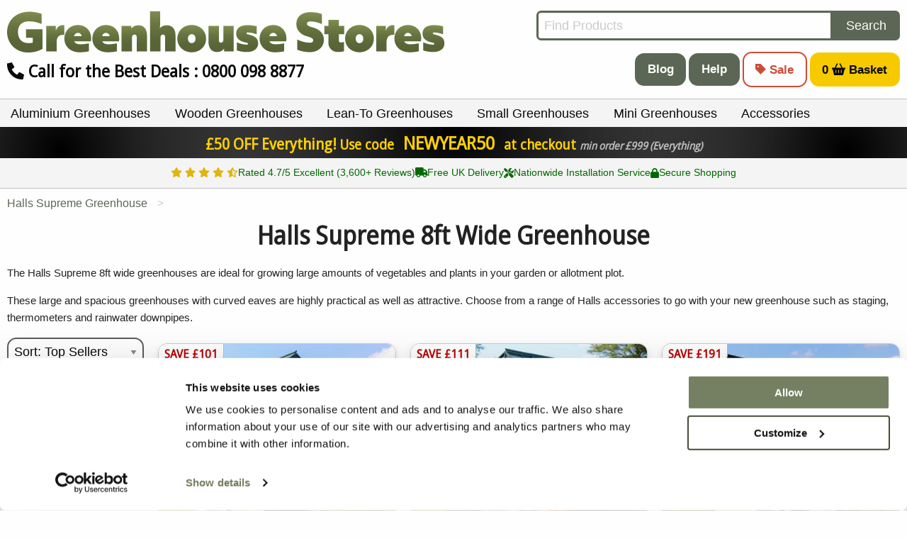

--- FILE ---
content_type: text/html; charset=UTF-8
request_url: https://www.greenhousestores.co.uk/Halls-Supreme-8ft-Wide-Greenhouse/
body_size: 19097
content:

<!doctype html>
<html class="no-js" lang="en" prefix="og: http://ogp.me/ns#">

<head><script>(function(w,i,g){w[g]=w[g]||[];if(typeof w[g].push=='function')w[g].push(i)})
(window,'G-WR7MJ4Y6S6','google_tags_first_party');</script><script async src="/gtm/"></script>
			<script>
				window.dataLayer = window.dataLayer || [];
				function gtag(){dataLayer.push(arguments);}
				gtag('js', new Date());
				gtag('set', 'developer_id.dY2E1Nz', true);
				
			</script>
			
  <meta charset="UTF-8">
<meta name="viewport" content="width=device-width, initial-scale=1">
<meta name="theme-color" content="#757F61">
<meta name="p:domain_verify" content="ad36e25f1e0f516e09cc15b3b78b0600" />
<meta name="ahrefs-site-verification" content="848e3113addd8cf45fa146e466c94bc91ad306bbd7a465fc1c9f3962aca9965f">

<link rel="preconnect" href="https://fonts.googleapis.com">
<link rel="preconnect" href="https://fonts.gstatic.com" crossorigin>
<link rel="preconnect" href="https://www.googletagmanager.com" crossorigin>
<link rel="preconnect" href="https://widget.reviews.co.uk" crossorigin>
<link rel="preconnect" href="https://v2.clickguardian.app/" crossorigin>
<link rel="preconnect" href="https://consent.cookiebot.eu" crossorigin>


<script>
var _rollbarConfig = {
    accessToken: 'd4cb6c829d034e0190b033e09ce369ed',
    captureUncaught: true,
    captureUnhandledRejections: true,
    // Filter out uninformative cross-origin "Script error." messages from third-party scripts
    ignoredMessages: ['Script error.', 'Script error'],
    autoInstrument: {
        network: true,
        log: true,
        dom: true,
        navigation: true,
        connectivity: true,
        contentSecurityPolicy: true,
        errorOnContentSecurityPolicy: false
    },
    payload: {
        environment: 'live',
        // context: 'rollbar/test'
        client: {
          javascript: {
            code_version: 'v6_1_1',
            source_map_enabled: true,
            guess_uncaught_frames: true
          }
        }
    }
};
// Rollbar Snippet
!function(){"use strict";function r(r,o,n){if(o.hasOwnProperty&&o.hasOwnProperty("addEventListener")){for(var e=o.addEventListener;e._rollbarOldAdd&&e.belongsToShim;)e=e._rollbarOldAdd;var t=function(o,n,t){e.call(this,o,r.wrap(n),t)};t._rollbarOldAdd=e,t.belongsToShim=n,o.addEventListener=t;for(var a=o.removeEventListener;a._rollbarOldRemove&&a.belongsToShim;)a=a._rollbarOldRemove;var l=function(r,o,n){a.call(this,r,o&&o._rollbar_wrapped||o,n)};l._rollbarOldRemove=a,l.belongsToShim=n,o.removeEventListener=l}}function o(r,n){this.impl=r(n,this),this.options=n,function(r){for(var o=function(r){return function(){var o=Array.prototype.slice.call(arguments,0);if(this.impl[r])return this.impl[r].apply(this.impl,o)}},n="log,debug,info,warn,warning,error,critical,global,configure,handleUncaughtException,handleAnonymousErrors,handleUnhandledRejection,_createItem,wrap,loadFull,shimId,captureEvent,captureDomContentLoaded,captureLoad".split(","),e=0;e<n.length;e++)r[n[e]]=o(n[e])}(o.prototype)}o.prototype._swapAndProcessMessages=function(r,o){var n,e,t;for(this.impl=r(this.options);n=o.shift();)e=n.method,t=n.args,this[e]&&"function"==typeof this[e]&&("captureDomContentLoaded"===e||"captureLoad"===e?this[e].apply(this,[t[0],n.ts]):this[e].apply(this,t));return this};var n=o;function e(r){return e="function"==typeof Symbol&&"symbol"==typeof Symbol.iterator?function(r){return typeof r}:function(r){return r&&"function"==typeof Symbol&&r.constructor===Symbol&&r!==Symbol.prototype?"symbol":typeof r},e(r)}function t(r){return function(){try{return r.apply(this,arguments)}catch(r){try{console.error("[Rollbar]: Internal error",r)}catch(r){}}}}var a=0;function l(r,o){this.options=r,this._rollbarOldOnError=null;var n=a++;this.shimId=function(){return n},"undefined"!=typeof window&&window._rollbarShims&&(window._rollbarShims[n]={handler:o,messages:[]})}var i=function(r,o){return new l(r,o)},s=function(r){return new n(i,r)};function d(r){return t((function(){var o=Array.prototype.slice.call(arguments,0),n={shim:this,method:r,args:o,ts:new Date};window._rollbarShims[this.shimId()].messages.push(n)}))}l.prototype.loadFull=function(r,o,n,e,a){var l=!1,i=o.createElement("script"),s=o.getElementsByTagName("script")[0],d=s.parentNode;i.crossOrigin="",i.src=e.rollbarJsUrl,n||(i.async=!0),i.onload=i.onreadystatechange=t((function(){if(!(l||this.readyState&&"loaded"!==this.readyState&&"complete"!==this.readyState)){i.onload=i.onreadystatechange=null;try{d.removeChild(i)}catch(r){}l=!0,function(){var o;if(void 0===r._rollbarDidLoad){o=new Error("rollbar.js did not load");for(var n,e,t,l,i=0;n=r._rollbarShims[i++];)for(n=n.messages||[];e=n.shift();)for(t=e.args||[],i=0;i<t.length;++i)if("function"==typeof(l=t[i])){l(o);break}}"function"==typeof a&&a(o)}()}})),d.insertBefore(i,s)},l.prototype.wrap=function(r,o,n){try{var e;if(e="function"==typeof o?o:function(){return o||{}},"function"!=typeof r)return r;if(r._isWrap)return r;if(!r._rollbar_wrapped&&(r._rollbar_wrapped=function(){n&&"function"==typeof n&&n.apply(this,arguments);try{return r.apply(this,arguments)}catch(n){var o=n;throw o&&("string"==typeof o&&(o=new String(o)),o._rollbarContext=e()||{},o._rollbarContext._wrappedSource=r.toString(),window._rollbarWrappedError=o),o}},r._rollbar_wrapped._isWrap=!0,r.hasOwnProperty))for(var t in r)r.hasOwnProperty(t)&&(r._rollbar_wrapped[t]=r[t]);return r._rollbar_wrapped}catch(o){return r}};for(var c="log,debug,info,warn,warning,error,critical,global,configure,handleUncaughtException,handleAnonymousErrors,handleUnhandledRejection,captureEvent,captureDomContentLoaded,captureLoad".split(","),p=0;p<c.length;++p)l.prototype[c[p]]=d(c[p]);var u="https://cdn.rollbar.com/rollbarjs/refs/tags/v3.0.0-beta.5/rollbar.min.js";if(_rollbarConfig=_rollbarConfig||{},!_rollbarConfig.rollbarJsUrl){var f="replay"in _rollbarConfig;_rollbarConfig.rollbarJsUrl=f?u.replace("rollbar.min.js","rollbar.replay.min.js"):u}_rollbarConfig.async=void 0===_rollbarConfig.async||_rollbarConfig.async;var b,h=function(o,n){if(o){var a=n.globalAlias||"Rollbar";if("object"===e(o[a]))return o[a];o._rollbarShims={},o._rollbarWrappedError=null;var l=new s(n);return t((function(){n.captureUncaught&&(l._rollbarOldOnError=o.onerror,function(r,o){if(r){var n;if("function"==typeof o._rollbarOldOnError)n=o._rollbarOldOnError;else if(r.onerror){for(n=r.onerror;n._rollbarOldOnError;)n=n._rollbarOldOnError;o._rollbarOldOnError=n}o.handleAnonymousErrors();var e=function(){var e=Array.prototype.slice.call(arguments,0);!function(r,o,n,e){r._rollbarWrappedError&&(e[4]||(e[4]=r._rollbarWrappedError),e[5]||(e[5]=r._rollbarWrappedError._rollbarContext),r._rollbarWrappedError=null);var t=o.handleUncaughtException.apply(o,e);n&&n.apply(r,e),"anonymous"===t&&(o.anonymousErrorsPending+=1)}(r,o,n,e)};e._rollbarOldOnError=n,r.onerror=e}}(o,l),n.wrapGlobalEventHandlers&&function(o,n,e){if(o){var t,a,l="EventTarget,Window,Node,ApplicationCache,AudioTrackList,ChannelMergerNode,CryptoOperation,EventSource,FileReader,HTMLUnknownElement,IDBDatabase,IDBRequest,IDBTransaction,KeyOperation,MediaController,MessagePort,ModalWindow,Notification,SVGElementInstance,Screen,TextTrack,TextTrackCue,TextTrackList,WebSocket,WebSocketWorker,Worker,XMLHttpRequest,XMLHttpRequestEventTarget,XMLHttpRequestUpload".split(",");for(t=0;t<l.length;++t)o[a=l[t]]&&o[a].prototype&&r(n,o[a].prototype,e)}}(o,l,!0)),n.captureUnhandledRejections&&function(r,o){if(r){"function"==typeof r._rollbarURH&&r._rollbarURH.belongsToShim&&r.removeEventListener("unhandledrejection",r._rollbarURH);var n=function(r){var n,e,t;try{n=r.reason}catch(r){n=void 0}try{e=r.promise}catch(r){e="[unhandledrejection] error getting `promise` from event"}try{t=r.detail,!n&&t&&(n=t.reason,e=t.promise)}catch(r){}n||(n="[unhandledrejection] error getting `reason` from event"),o&&o.handleUnhandledRejection&&o.handleUnhandledRejection(n,e)};n.belongsToShim=!0,r._rollbarURH=n,r.addEventListener("unhandledrejection",n)}}(o,l);var t=n.autoInstrument;return!1!==n.enabled&&(void 0===t||!0===t||function(r){return!("object"!==e(r)||void 0!==r.page&&!r.page)}(t))&&o.addEventListener&&(o.addEventListener("load",l.captureLoad.bind(l)),o.addEventListener("DOMContentLoaded",l.captureDomContentLoaded.bind(l))),o[a]=l,l}))()}}(window,_rollbarConfig),y=(b=_rollbarConfig,function(r){if(!r&&!window._rollbarInitialized){for(var o,n,e=(b=b||{}).globalAlias||"Rollbar",t=window.rollbar,a=function(r){return new t(r)},l=0;o=window._rollbarShims[l++];)n||(n=o.handler),o.handler._swapAndProcessMessages(a,o.messages);window[e]=n,window._rollbarInitialized=!0}});window.rollbar=s,h.loadFull(window,document,!_rollbarConfig.async,_rollbarConfig,y)}();

// End Rollbar Snippet
</script>

<!-- <link rel="preload" href="https://www.greenhousestores.co.uk/ui/backgrounds/springtime-wide.svg" as="image" type="image/svg+xml"> -->
<!-- <link rel="preload" href="https://consent.cookiebot.eu/uc.js?cbid=23ae3a2e-1abd-433a-9d74-0c756413c68c&implementation=gtm&consentmode-dataredaction=dynamic" as="script"> -->
<link href="https://fonts.googleapis.com/css2?family=Open+Sans:wdth@90&display=swap" rel="stylesheet">

<link rel="stylesheet" charset="utf-8" href="https://www.greenhousestores.co.uk/dist/css/app.css?v6_1_1" />
<link rel="stylesheet" rel="preload" href="https://www.greenhousestores.co.uk/dist/css/noncrit.css?v6_1_1" as="style" onload="this.onload=null;this.rel='stylesheet'">
<link rel="stylesheet" rel="preload" href="https://www.greenhousestores.co.uk/dist/css/header-colours.css?v6_1_1" as="style" onload="this.onload=null;this.rel='stylesheet'">
<noscript>
  <link rel="stylesheet" href="https://www.greenhousestores.co.uk/dist/css/noncrit.css?v6_1_1">
  <link rel="stylesheet" href="https://www.greenhousestores.co.uk/dist/css/header-colours.css?v6_1_1">
</noscript>  <script data-cookieconsent="ignore">
  window.dataLayer = window.dataLayer || [];
</script>
  <!-- Google Tag Manager -->
  <script data-cookieconsent="ignore">
    (function(w, d, s, l, i) {
      w[l] = w[l] || [];
      w[l].push({
        'gtm.start': new Date().getTime(),
        event: 'gtm.js'
      });
      var f = d.getElementsByTagName(s)[0],
        j = d.createElement(s),
        dl = l != 'dataLayer' ? '&l=' + l : '';
      j.async = true;
      j.src =
        'https://www.googletagmanager.com/gtm.js?id=' + i + dl;
      f.parentNode.insertBefore(j, f);
    })(window, document, 'script', 'dataLayer', 'GTM-N2QG3C');
  </script>
  <!-- End Google Tag Manager -->
  <script type="text/javascript">
    dataLayer.push({
      'pageCategory': 'products',
      'event': 'fireRemarketingTag',
      'google_tag_params': {
        'ecomm_category': 'Halls Supreme 8ft Wide Greenhouse',
        'ecomm_pagetype': 'category',
        // 'ecomm_prodid': ''
      }
    });
    dataLayer.push({
      'visitorType': 'low-value',
      'pageType': 'splash',
      'pageName': 'Halls Supreme 8ft Wide Greenhouse'
    });
  </script>
  <link rel="stylesheet" rel="preload" href="https://www.greenhousestores.co.uk/dist/css/splash.css?v6_1_1" as="style" onload="this.onload=null;this.rel='stylesheet'">
  <noscript>
    <link rel="stylesheet" href="https://www.greenhousestores.co.uk/dist/css/splash.css?v6_1_1">
  </noscript>
  <!-- <link rel="stylesheet" href="https://www.greenhousestores.co.uk/dist/css/header-colours.css?v6_1_1"></noscript> -->
      <title>Halls Supreme 8ft Wide Greenhouse | Greenhouse Stores</title>
  <meta name="author" content="Greenhouse Stores">
  <meta name="description" content="Halls Supreme 8ft Wide Greenhouses for Sale at the Best Prices in UK. Installation and delivery nationwide, call for a Special Deal today on 0800 098 8877.">
  <meta name="p:domain_verify" content="" />
  <meta id="metaRobots" name="robots" content="index,follow" />

  <meta property="og:title" content="Halls Supreme 8ft Wide Greenhouse | Greenhouse Stores" />
  <meta property="og:type" content="website" />
  <meta property="og:url" content="https://www.greenhousestores.co.uk/Halls-Supreme-8ft-Wide-Greenhouse/" />
  <meta property="og:description" content="Halls Supreme 8ft Wide Greenhouses for Sale at the Best Prices in UK. Installation and delivery nationwide, call for a Special Deal today on 0800 098 8877." />
      <meta property="og:image" content="https://www.greenhousestores.co.uk/cdn-cgi/imagedelivery/35BPkBu_iJ1HxzvGkdms_A/halls-supreme-8x12-green.jpg/w=913,h=545,q=80,format=auto,fit=cover" />
    <meta name="twitter:image" content="https://www.greenhousestores.co.uk/cdn-cgi/imagedelivery/35BPkBu_iJ1HxzvGkdms_A/halls-supreme-8x12-green.jpg/w=913,h=545,q=80,format=auto,fit=cover" />
    <link rel="canonical" href="https://www.greenhousestores.co.uk/Halls-Supreme-8ft-Wide-Greenhouse/" />
  <script data-cfasync="false" nonce="c0cbb770-32e7-4e26-be3d-d64cf22414d8">try{(function(w,d){!function(j,k,l,m){if(j.zaraz)console.error("zaraz is loaded twice");else{j[l]=j[l]||{};j[l].executed=[];j.zaraz={deferred:[],listeners:[]};j.zaraz._v="5874";j.zaraz._n="c0cbb770-32e7-4e26-be3d-d64cf22414d8";j.zaraz.q=[];j.zaraz._f=function(n){return async function(){var o=Array.prototype.slice.call(arguments);j.zaraz.q.push({m:n,a:o})}};for(const p of["track","set","debug"])j.zaraz[p]=j.zaraz._f(p);j.zaraz.init=()=>{var q=k.getElementsByTagName(m)[0],r=k.createElement(m),s=k.getElementsByTagName("title")[0];s&&(j[l].t=k.getElementsByTagName("title")[0].text);j[l].x=Math.random();j[l].w=j.screen.width;j[l].h=j.screen.height;j[l].j=j.innerHeight;j[l].e=j.innerWidth;j[l].l=j.location.href;j[l].r=k.referrer;j[l].k=j.screen.colorDepth;j[l].n=k.characterSet;j[l].o=(new Date).getTimezoneOffset();j[l].q=[];for(;j.zaraz.q.length;){const w=j.zaraz.q.shift();j[l].q.push(w)}r.defer=!0;for(const x of[localStorage,sessionStorage])Object.keys(x||{}).filter(z=>z.startsWith("_zaraz_")).forEach(y=>{try{j[l]["z_"+y.slice(7)]=JSON.parse(x.getItem(y))}catch{j[l]["z_"+y.slice(7)]=x.getItem(y)}});r.referrerPolicy="origin";r.src="/cdn-cgi/zaraz/s.js?z="+btoa(encodeURIComponent(JSON.stringify(j[l])));q.parentNode.insertBefore(r,q)};["complete","interactive"].includes(k.readyState)?zaraz.init():j.addEventListener("DOMContentLoaded",zaraz.init)}}(w,d,"zarazData","script");window.zaraz._p=async d$=>new Promise(ea=>{if(d$){d$.e&&d$.e.forEach(eb=>{try{const ec=d.querySelector("script[nonce]"),ed=ec?.nonce||ec?.getAttribute("nonce"),ee=d.createElement("script");ed&&(ee.nonce=ed);ee.innerHTML=eb;ee.onload=()=>{d.head.removeChild(ee)};d.head.appendChild(ee)}catch(ef){console.error(`Error executing script: ${eb}\n`,ef)}});Promise.allSettled((d$.f||[]).map(eg=>fetch(eg[0],eg[1])))}ea()});zaraz._p({"e":["(function(w,d){})(window,document)"]});})(window,document)}catch(e){throw fetch("/cdn-cgi/zaraz/t"),e;};</script></head>

<body>
        <!-- Google Tag Manager (noscript) -->
    <noscript><iframe src="https://www.googletagmanager.com/ns.html?id=GTM-N2QG3C"
        height="0" width="0" style="display:none;visibility:hidden"></iframe></noscript>
    <!-- End Google Tag Manager (noscript) -->
        <noscript>
      <img src="https://v2.clickguardian.app/pixel?tkey=uT48truaLccRYNs"
        height="1" width="1" style="border:0;" alt="Click Guardian v2 Tracking Pixel" />
    </noscript>
  

<div class="off-canvas-wrapper">
  <div class="off-canvas position-left is-closed" id="offCanvas" data-off-canvas data-close-on-click="true" data-transition="overlap" data-transition-duration="200">
    <button id="offCanvas-close" class="close-button" aria-label="Close menu" type="button">
      <span aria-hidden="true">&times;</span>
    </button>
    <ul class="menu vertical small-nav">
      <li><a href="https://www.greenhousestores.co.uk/"><strong>Home</strong></a></li>
      <li><a href="https://www.greenhousestores.co.uk/Sale/" class="red_link" aria-label="Sale"><strong>SALE</strong></a></li>
      <!-- <li><a href="https://www.greenhousestores.co.uk/Greenhouses/"><strong>Greenhouses</strong></a></li> -->
      <li>
        <ul class="menu vertical nested">
          <li><a href="https://www.greenhousestores.co.uk/4x4-Greenhouses/">4x4 Greenhouses</a></li>
          <li><a href="https://www.greenhousestores.co.uk/6x4-Greenhouses/">6x4 Greenhouses</a></li>
          <li><a href="https://www.greenhousestores.co.uk/8x6-Greenhouses/">8x6 Greenhouses</a></li>
          <li><a href="https://www.greenhousestores.co.uk/6x10-Greenhouses/">6x10 Greenhouses</a></li>
          <li><a href="https://www.greenhousestores.co.uk/8x10-Greenhouses/">8x10 Greenhouses</a></li>
          <li><a href="https://www.greenhousestores.co.uk/Small-Greenhouses/">Small Greenhouses</a></li>
          <li><a href="https://www.greenhousestores.co.uk/Large-Greenhouses/">Large Greenhouses</a></li>
          <!-- <li><a href="https://www.greenhousestores.co.uk/Greenhouses-Under-£500/">Greenhouses Under £500</a></li> -->
        </ul>
      </li>
      <li>
        <ul class="menu vertical nested">
          <li><a href="https://www.greenhousestores.co.uk/Aluminium-Greenhouses/">Aluminium Greenhouses</a></li>
          <li><a href="https://www.greenhousestores.co.uk/Wooden-Greenhouses/">Wooden Greenhouses</a></li>
          <li><a href="https://www.greenhousestores.co.uk/Lean-To-Greenhouses/">Lean-to Greenhouses</a></li>
          <li><a href="https://www.greenhousestores.co.uk/Mini-Greenhouses/">Mini Greenhouses</a></li>
          <li><a href="https://www.greenhousestores.co.uk/Polycarbonate-Greenhouses/">Polycarbonate Greenhouses</a></li>
          <li><a href="https://www.greenhousestores.co.uk/Greenhouse-Accessories/">Greenhouse Accessories</a></li>
        </ul>
      </li>
      <li>
        <ul class="menu vertical nested">
          <li><a href="https://www.greenhousestores.co.uk/Vitavia-Greenhouses/">Vitavia Greenhouses</a></li>
          <li><a href="https://www.greenhousestores.co.uk/Elite-Greenhouses/">Elite Greenhouses</a></li>
          <li><a href="https://www.greenhousestores.co.uk/Swallow-Greenhouses/">Swallow Greenhouses</a></li>
          <li><a href="https://www.greenhousestores.co.uk/Palram-Canopia-Greenhouses/">Palram Canopia Greenhouses</a></li>
          <li><a href="https://www.greenhousestores.co.uk/Access-Mini-Greenhouses/">Access Mini Greenhouses</a></li>
          <li><a href="https://www.greenhousestores.co.uk/Janssens-Greenhouses/">Janssens Greenhouses</a></li>
        </ul>
      </li>

      <li><a href="https://www.greenhousestores.co.uk/Sheds/"><strong>Sheds</strong></a></li>
      <li>
        <ul class="menu vertical nested">
          <li><a href="https://www.greenhousestores.co.uk/Wooden-Sheds/">Wooden Sheds</a></li>
          <li><a href="https://www.greenhousestores.co.uk/Plastic-Sheds/">Plastic Sheds</a></li>
          <li><a href="https://www.greenhousestores.co.uk/Metal-Sheds/">Metal Sheds</a></li>
        </ul>
      </li>
      <li><a href="https://www.greenhousestores.co.uk/Garden-Rooms/"><strong>Garden Rooms</strong></a></li>
      <li><a href="https://www.greenhousestores.co.uk/Summerhouses/"><strong>Summerhouses</strong></a></li>
      <li><a href="https://www.greenhousestores.co.uk/Garden-Storage/"><strong>Garden Storage</strong></a></li>
      <li>
        <ul class="menu vertical nested">
          <li><a href="https://www.greenhousestores.co.uk/Log-Stores/">Log Stores</a></li>
          <li><a href="https://www.greenhousestores.co.uk/Bike-Storage/">Bike Storage</a></li>
          <li><a href="https://www.greenhousestores.co.uk/Wheelie-Bin-Storage/">Bin Stores</a></li>
          <li><a href="https://www.greenhousestores.co.uk/Garden-Storage-Boxes/">Storage Boxes</a></li>
        </ul>
      </li>
      <li><a href="https://www.greenhousestores.co.uk/Garden-Furniture/"><strong>Garden Furniture</strong></a></li>
      <li><a href="https://www.greenhousestores.co.uk/Garden-Structures/"><strong>Garden Structures</strong></a></li>
      <li><a href="https://www.greenhousestores.co.uk/Landscaping/"><strong>Landscaping</strong></a></li>
    </ul>
    <ul class="menu vertical fix-font">
      <li><a href="https://www.greenhousestores.co.uk/blog/" aria-label="Greenhouse Stores Blog">Greenhouse Stores Blog</a></li>
      <li><a href="https://www.greenhousestores.co.uk/help-and-advice.html" aria-label="Greenhouse Stores Help & Advice">Greenhouse Stores Help & Advice</a></li>
    </ul>
    <div style="min-height: 200px;"></div>
  </div>
  <div class="off-canvas-content" data-off-canvas-content>
        <header>
      <div class="grid-container">
                <div class="grid-x grid-margin-x" itemscope itemtype="http://schema.org/Organization">
          <div class="smallport-12 mediumport-6 large-6 padding-x-small cell">
            <a itemprop="url" href="https://www.greenhousestores.co.uk">
              <div class="ratio-box-white logo" style="padding-bottom:9.666666666666667%">
                                  <img src="https://www.greenhousestores.co.uk/ui/greenhouse-stores-logo-simple-shadow-opt.svg" alt="Greenhouse Stores" width="600" height="58" />
                              </div>
            </a>
                          <h4 class="call show-for-mediumport" x-ms-format-detection="none"><i class="fa-sharp fa-solid  fa-phone"></i> Call for the Best Deals : 0800 098 8877</h4>
              <!-- <h4 class="call hide-for-medium" x-ms-format-detection="none"><i class="fa-sharp fa-solid fa-phone"></i> 0800 098 8877</h4> -->
                      </div>
                      <div class="smallport-12 mediumport-auto large-offset-1 cell text-right headButtons">
              <div class="input-group">
                <input class="input-group-field searchBox" id="searchBox" type="text" placeholder="Find Products" value="" aria-label="Search for products" data-clarity-unmask="true">
                <div class="input-group-button">
                  <button class="button searchButton" aria-label="Search">Search</button>
                </div>
              </div>
              <a href="https://www.greenhousestores.co.uk/blog/" class="button large show-for-mediumport font-bold" aria-label="Greenhouse Stores Blog">Blog</a>
              <a href="https://www.greenhousestores.co.uk/help-and-advice.html" class="button large show-for-mediumport font-bold" aria-label="Greenhouse Stores Help & Advice">Help</a>
              <button class="hollow button large alert show-for-mediumport font-bold" onclick="location.href='https://www.greenhousestores.co.uk/Sale/'" aria-label="Sale"><i class="fa-sharp fa-solid fa-tag"></i> Sale</button>
              <button id="largeBButton" class="button large basketButton buyStyleSmall show-for-mediumport" aria-label="Shopping Basket"><span class="numItems">0</span> <i class="fa-sharp fa-solid  fa-shopping-basket"></i> Basket </button>
            </div>
                  </div>
                  <div class="grid-x grid-margin-x hide-for-mediumport">
            <div class="smallport-6 cell collapse">
              <a class="button expanded" href="tel:0800%20098%208877"><i class="fa-sharp fa-solid  fa-phone"></i> Deals 0800 098 8877</a>
            </div>
            <div class="smallport-6 cell collapse">
              <button id="smallBButton" class="basketButton expanded buyStyleSmall button" aria-label="Shopping Cart"><i class="fa-sharp fa-solid  fa-shopping-cart"></i> <span class="numItems">0</span> in your basket</button>
            </div>
          </div>
              </div>
              <div class="fullWidth menu-bar">
          <div class="grid-container">
            <div class="grid-x grid-margin-x">
              <div class="title-bar hide-for-medium">
                <div class="title-bar-left">
                  <button class="menu-icon" type="button" data-open="offCanvas" aria-label="Open menu">
                  </button>
                  <span class="title-bar-title" data-open="offCanvas">Menu</span>
                </div>
              </div>
              <div class="top-bar" id="main-menu">
                <ul class="dropdown menu show-for-medium" data-dropdown-menu>
                                    <li class="mega-menu">
                    <a data-toggle="mega-ali" class="" href="https://www.greenhousestores.co.uk/Aluminium-Greenhouses/">Aluminium Greenhouses</span></a>
                                          <div class="dropdown-pane" id="mega-ali" data-dropdown data-index="0" data-fixed="false" data-options="closeOnClick:true; hover: true; hoverPane: true; vOffset:0; data-hover-delay: 0;">
                      </div>
                                      </li>
                  <li class="mega-menu">
                    <a data-toggle="mega-wood" class="" href="https://www.greenhousestores.co.uk/Wooden-Greenhouses/">Wooden Greenhouses</span></a>
                                          <div class="dropdown-pane" id="mega-wood" data-dropdown data-index="0" data-fixed="false" data-options="closeOnClick:true; hover: true; hoverPane: true; vOffset:0; data-hover-delay: 0;">
                      </div>
                                      </li>
                  <li class="mega-menu">
                    <a data-toggle="mega-lean" class="" href="https://www.greenhousestores.co.uk/Lean-To-Greenhouses/">Lean-To Greenhouses</span></a>
                                          <div class="dropdown-pane" id="mega-lean" data-dropdown data-index="0" data-fixed="false" data-options="closeOnClick:true; hover: true; hoverPane: true; vOffset:0; data-hover-delay: 0;">
                      </div>
                                      </li>
                  <li class="mega-menu">
                    <a data-toggle="mega-small" class="" href="https://www.greenhousestores.co.uk/Small-Greenhouses/">Small Greenhouses</span></a>
                                          <div class="dropdown-pane" id="mega-small" data-dropdown data-index="0" data-fixed="false" data-options="closeOnClick:true; hover: true; hoverPane: true; vOffset:0; data-hover-delay: 0;">
                      </div>
                                      </li>
                  <li class="mega-menu">
                    <a data-toggle="mega-mini" class="" href="https://www.greenhousestores.co.uk/Mini-Greenhouses/">Mini Greenhouses</span></a>
                                          <div class="dropdown-pane" id="mega-mini" data-dropdown data-index="0" data-fixed="false" data-options="closeOnClick:true; hover: true; hoverPane: true; vOffset:0; data-hover-delay: 0;">
                      </div>
                                      </li>
                  <li class="mega-menu">
                    <a data-toggle="mega-acc" class="" href="https://www.greenhousestores.co.uk/Greenhouse-Accessories/">Accessories</a>
                                          <div class="dropdown-pane" id="mega-acc" data-dropdown data-index="0" data-fixed="false" data-options="closeOnClick:true; hover: true; hoverPane: true; vOffset:0; data-hover-delay: 0;">
                      </div>
                                      </li>
                  <!-- <li class="mega-menu">
                    <a data-toggle="mega-sale" class=" red_link" href="https://www.greenhousestores.co.uk/Sale/">SALE</a>
                                          <div class="dropdown-pane" id="mega-sale" data-dropdown data-index="0" data-fixed="false" data-options="closeOnClick:true; hover: true; hoverPane: true; vOffset:0; data-hover-delay: 0;">
                      </div>
                                      </li> -->
                </ul>
              </div>
            </div>
          </div>
        </div>
        <a href="https://www.greenhousestores.co.uk/Greenhouse-Stores-Voucher-Codes.html"><div class="voucher fullWidth text-center show blackfriday" item-voucher-price="1000"><h4>£50 OFF Everything!</h4> <h5>Use code <strong>NEWYEAR50</strong> at checkout <small>min order &pound;999 <span class="show-for-medium">(Everything)</span></small></h5></div></a><a href="https://www.greenhousestores.co.uk/Customer-Testimonials.html"><div class="reviews-io-rating-bar-widget min-h-5" widget-id="TzkCwDhAtyLo6QIZ" data-store-name="greenhouse-stores" lang="en" style="min-height:43px;"><div class="trust-bar">
    <div class="container trust-flex">
        <div class="trust-item">
          <div class="stars">
            <i class="fas fa-star stars"></i>
            <i class="fas fa-star stars"></i>
            <i class="fas fa-star stars"></i>
            <i class="fas fa-star stars"></i>
            <i class="fas fa-star-half-stroke stars"></i>
          </div>
          Rated 4.7/5 Excellent (3,600+ Reviews)
        </div>
        <div class="trust-item">
            <i class="fas fa-truck"></i>
            Free UK Delivery
        </div>
        <div class="trust-item show-for-small">
            <i class="fas fa-tools"></i>
            Nationwide Installation Service
        </div>
        <div class="trust-item">
            <i class="fas fa-lock"></i>
            Secure Shopping
        </div>
    </div>
</div></div></a><!-- 1000, Halls Supreme 8ft Wide Greenhouse, menu, * -->          </header>
  <div class="grid-container">
    <div class="grid-x grid-margin-x">
      <div class="smallport-12 cell">
        <ul class="breadcrumbs" itemscope itemtype="https://schema.org/BreadcrumbList">
          <li itemprop="itemListElement" itemscope itemtype="https://schema.org/ListItem"><a href="../Halls-Supreme-Greenhouse/" itemtype="https://schema.org/Thing" itemprop="item" class="shadow"><span itemprop="name">Halls Supreme Greenhouse</span></a><meta itemprop="position" content="3"></li><li itemprop="itemListElement" itemscope itemtype="https://schema.org/ListItem" class="hide"><span itemprop="name">Halls Supreme 8ft Wide Greenhouse</span><meta itemprop="position" content="4"></li>        </ul>
      </div>
          </div>

    
          <div class="grid-x grid-margin-x">
        <div class="smallport-12 cell fix-fontOFF">
                    <h1 class="mainHeader">Halls Supreme 8ft Wide Greenhouse</h1>
                    <div class="show-more-OFF splash-header" data-section="Details">
                        <div class="show-more">
<p class="bold">The Halls Supreme 8ft wide greenhouses are ideal for growing large amounts of vegetables and plants in your garden or allotment plot.</p>
<p>These large and spacious greenhouses with curved eaves are highly practical as well as attractive. Choose from a range of Halls accessories to go with your new greenhouse such as staging, thermometers and rainwater downpipes.</p>
</div>          </div>
        </div>
      </div>
    
          <div class="grid-x grid-margin-x">
                  <div id="attrWrapper" class="smallport-12 medium-2 cell">
            <select id="sortBy" name="sort" aria-label="Sort by">
              <option value="pop">Sort: Top Sellers</option>
              <option value="price-high">Sort: Price (high-low)</option>
              <option value="price-low">Sort: Price (low-high)</option>
              <option value="name-a">Sort: Name (a-z)</option>
              <option value="name-z">Sort: Name (z-a)</option>
              <!--option value="save-high">Savings (high - low)</option-->
                          </select>
            <div class="grid-x grid-margin-x" id="filterNav">
              <div class="smallport-6 medium-12 cell">
                <button id="showAll" class="button black expanded">Show All Products</button>
              </div>
              <div class="smallport-6 hide-for-medium cell">
                <button type="button" class="button black expanded hide-for-medium" data-toggle="attrOffCanvas">
                  Refine your selection <i class="fa-sharp fa-solid fa-filter"></i>                </button>
              </div>
              <div class="smallport-12 cell" id="selectedAttr"></div>
            </div>
            <div class="off-canvas position-right is-closed" id="attrOffCanvas" data-off-canvas data-options="inCanvasOn:medium;">
                <div class="hide-for-medium stick-to-top">
    <button id="attrOffCanvas-close" type="button" class="button black expanded">
      View Selection <i class="fa-sharp fa-solid fa-filter"></i>
    </button>
  </div>
  <ul class="accordion" id="attrAccor" data-accordion data-multi-expand="true" data-allow-all-closed="true">
    <li class="accordion-item  is-active" data-accordion-item>
        <a href="#" class="accordion-title">Sizes:</a>
        <div class="accordion-content" data-tab-content>
          <ul class="vertical menu" id="attrMenu-Sizes"><li class=""><input type="checkbox" class="attrCheckbox" id="sizes_8ft-x-6ftX" value="sizes_8ft-x-6ft" />
        <label for="sizes_8ft-x-6ftX">8ft x 6ft <small>(1)</small></label></li><li class=""><input type="checkbox" class="attrCheckbox" id="sizes_8ft-x-8ftX" value="sizes_8ft-x-8ft" />
        <label for="sizes_8ft-x-8ftX">8ft x 8ft <small>(1)</small></label></li><li class=""><input type="checkbox" class="attrCheckbox" id="sizes_8ft-x-10ftX" value="sizes_8ft-x-10ft" />
        <label for="sizes_8ft-x-10ftX">8ft x 10ft <small>(1)</small></label></li><li class=""><input type="checkbox" class="attrCheckbox" id="sizes_8ft-x-12ftX" value="sizes_8ft-x-12ft" />
        <label for="sizes_8ft-x-12ftX">8ft x 12ft <small>(1)</small></label></li><li class=""><input type="checkbox" class="attrCheckbox" id="sizes_8ft-x-14ftX" value="sizes_8ft-x-14ft" />
        <label for="sizes_8ft-x-14ftX">8ft x 14ft <small>(1)</small></label></li></ul>
        </div>
        </li><li class="accordion-item  " data-accordion-item>
        <a href="#" class="accordion-title">Length:</a>
        <div class="accordion-content" data-tab-content>
          <ul class="vertical menu" id="attrMenu-Length"><li><img src="../diagrams/greenhouse-length-opt.svg" alt="Building Width" width="80" height="71" /></li>
        <li class="divider"></li><li class=""><input type="checkbox" class="attrCheckbox" id="length_6ft-longX" value="length_6ft-long" />
        <label for="length_6ft-longX">6ft Long <small>(1)</small></label></li><li class=""><input type="checkbox" class="attrCheckbox" id="length_8ft-longX" value="length_8ft-long" />
        <label for="length_8ft-longX">8ft Long <small>(1)</small></label></li><li class=""><input type="checkbox" class="attrCheckbox" id="length_10ft-longX" value="length_10ft-long" />
        <label for="length_10ft-longX">10ft Long <small>(1)</small></label></li><li class=""><input type="checkbox" class="attrCheckbox" id="length_12ft-longX" value="length_12ft-long" />
        <label for="length_12ft-longX">12ft Long <small>(1)</small></label></li><li class=""><input type="checkbox" class="attrCheckbox" id="length_14ft-longX" value="length_14ft-long" />
        <label for="length_14ft-longX">14ft Long <small>(1)</small></label></li></ul>
        </div>
        </li>
  </ul>
              </div>
          </div>
        

        <div id="sortWrapper" class="smallport-12 medium-auto cell">
          <div class="grid-x grid-margin-x">
                          <div class="smallport-12 cell margin-bottom">
                <div data-pp-message data-pp-style-layout="flex" data-pp-style-ratio="20x1" data-pp-style-color="blue"></div>
              </div>
                        <!--div class="small-portrait-12 medium-landscape-10 medium-portrait-12 large-10 cell"-->
            <div class="smallport-12 medium-12 large-12 cell">
              <div id="output"></div> <input type="hidden" id="cached" value="1" />
              <input type="hidden" id="numProducts" value="5" />
              <input type="hidden" id="debugMode" value="false" />
              <a id="products"></a>
              <div id="sortProd" class="sortProd grid-x grid-margin-x smallport-up-2 mediumport-up-3 large-up-3"><div data-id='12482' id='group_144983' class='cell flex flex-column   '>
<a href='https://www.greenhousestores.co.uk/Vitavia-8x6-Green-Saturn-5000-Greenhouse-Toughened-Glass.htm' title='Click to see details.' style='cursor: pointer;' class='flex flex-1'>
<div class='card flex flex-column flex-1'>
<div class='card-relative'><div class='ratio-box' style='padding-bottom:81.565656565657%'>
      <picture>
        <source media='(max-width: 40em)' srcset='https://www.greenhousestores.co.uk/cdn-cgi/imagedelivery/35BPkBu_iJ1HxzvGkdms_A/8x6-vitavia-saturn-green-greenhouse-lifestyle.jpg/w=232.94117647059,h=190,q=75,format=auto,fit=cover'>
        <source media='(max-width: 64em)' srcset='https://www.greenhousestores.co.uk/cdn-cgi/imagedelivery/35BPkBu_iJ1HxzvGkdms_A/8x6-vitavia-saturn-green-greenhouse-lifestyle.jpg/w=594,h=484.5,q=75,format=auto,fit=cover'>
        <img src='https://www.greenhousestores.co.uk/cdn-cgi/imagedelivery/35BPkBu_iJ1HxzvGkdms_A/8x6-vitavia-saturn-green-greenhouse-lifestyle.jpg/w=396,h=323,q=75,format=auto,fit=cover' 
           width='396' height='323' alt='Vitavia 8x6 Green Saturn 5000 Toughened' class='prodImage topRadius' loading='eager' fetchpriority="high">
      </picture></div><div class="top_deal">SAVE &pound;101</div></div>
<div class='card-divider flex-1'><h4>Vitavia <strong>8x6</strong> Green Saturn 5000 Toughened</h4><div class='grid-x grid-margin-x padding-top'><div class='cell shrink'><div class='splashScore'><ul><li><i class="fa-sharp fa-solid fa-star"></i></li><li><i class="fa-sharp fa-solid fa-star"></i></li><li><i class="fa-sharp fa-solid fa-star"></i></li><li><i class="fa-sharp fa-solid fa-star"></i></li><li><i class="fa-sharp fa-solid fa-star"></i></li></ul></div></div><div class='cell auto text-right'><div class='inStock'>in stock</div></div></div>
<span class="water">FREE Delivery 4-6 Weeks &#9951;</span><p class="free">Free Downpipes & Screwhooks</p>
<div class="colours">
<span class="green"></span>
</div></div>
<div class='card-section-price'><div class='save'><del>&pound;1,135</del></div><div class='price'>&pound;1,034</div></div>
</div>
</a></div><div data-id='12484' id='group_144984' class='cell flex flex-column   '>
<a href='https://www.greenhousestores.co.uk/Vitavia-8x8-Green-Saturn-6700-Greenhouse-Toughened-Glass.htm' title='Click to see details.' style='cursor: pointer;' class='flex flex-1'>
<div class='card flex flex-column flex-1'>
<div class='card-relative'><div class='ratio-box' style='padding-bottom:81.565656565657%'>
      <picture>
        <source media='(max-width: 40em)' srcset='https://www.greenhousestores.co.uk/cdn-cgi/imagedelivery/35BPkBu_iJ1HxzvGkdms_A/vitavia-saturn-green-8x8-greenhouse.jpg/w=232.94117647059,h=190,q=75,format=auto,fit=cover'>
        <source media='(max-width: 64em)' srcset='https://www.greenhousestores.co.uk/cdn-cgi/imagedelivery/35BPkBu_iJ1HxzvGkdms_A/vitavia-saturn-green-8x8-greenhouse.jpg/w=594,h=484.5,q=75,format=auto,fit=cover'>
        <img src='https://www.greenhousestores.co.uk/cdn-cgi/imagedelivery/35BPkBu_iJ1HxzvGkdms_A/vitavia-saturn-green-8x8-greenhouse.jpg/w=396,h=323,q=75,format=auto,fit=cover' 
           width='396' height='323' alt='Vitavia 8x8 Green Saturn 6700 Toughened' class='prodImage topRadius' loading='eager' fetchpriority="high">
      </picture></div><div class="top_deal">SAVE &pound;111</div></div>
<div class='card-divider flex-1'><h4>Vitavia <strong>8x8</strong> Green Saturn 6700 Toughened</h4><div class='grid-x grid-margin-x padding-top'><div class='cell shrink'><div class='splashScore'><ul><li><i class="fa-sharp fa-solid fa-star"></i></li><li><i class="fa-sharp fa-solid fa-star"></i></li><li><i class="fa-sharp fa-solid fa-star"></i></li><li><i class="fa-sharp fa-solid fa-star"></i></li><li><i class="fa-sharp fa-solid fa-star"></i></li></ul></div></div><div class='cell auto text-right'><div class='inStock'>in stock</div></div></div>
<span class="water">FREE Delivery 4-6 Weeks &#9951;</span><p class="free">Free Downpipes & Screwhooks</p>
<div class="colours">
<span class="green"></span>
</div></div>
<div class='card-section-price'><div class='save'><del>&pound;1,295</del></div><div class='price'>&pound;1,184</div></div>
</div>
</a></div><div data-id='12486' id='group_144985' class='cell flex flex-column   '>
<a href='https://www.greenhousestores.co.uk/Vitavia-8x10-Green-Saturn-8300-Greenhouse-Toughened-Glass.htm' title='Click to see details.' style='cursor: pointer;' class='flex flex-1'>
<div class='card flex flex-column flex-1'>
<div class='card-relative'><div class='ratio-box' style='padding-bottom:81.565656565657%'>
      <picture>
        <source media='(max-width: 40em)' srcset='https://www.greenhousestores.co.uk/cdn-cgi/imagedelivery/35BPkBu_iJ1HxzvGkdms_A/vitavia-saturn-green-8x10-greenhouse-lifestyle.jpg/w=232.94117647059,h=190,q=75,format=auto,fit=cover'>
        <source media='(max-width: 64em)' srcset='https://www.greenhousestores.co.uk/cdn-cgi/imagedelivery/35BPkBu_iJ1HxzvGkdms_A/vitavia-saturn-green-8x10-greenhouse-lifestyle.jpg/w=594,h=484.5,q=75,format=auto,fit=cover'>
        <img src='https://www.greenhousestores.co.uk/cdn-cgi/imagedelivery/35BPkBu_iJ1HxzvGkdms_A/vitavia-saturn-green-8x10-greenhouse-lifestyle.jpg/w=396,h=323,q=75,format=auto,fit=cover' 
           width='396' height='323' alt='Vitavia 8x10 Green Saturn 8300 Toughened' class='prodImage topRadius' loading='eager' fetchpriority="high">
      </picture></div><div class="top_deal">SAVE &pound;191</div></div>
<div class='card-divider flex-1'><h4>Vitavia <strong>8x10</strong> Green Saturn 8300 Toughened</h4><div class='grid-x grid-margin-x padding-top'><div class='cell shrink'><div class='splashScore'><ul><li><i class="fa-sharp fa-solid fa-star"></i></li><li><i class="fa-sharp fa-solid fa-star"></i></li><li><i class="fa-sharp fa-solid fa-star"></i></li><li><i class="fa-sharp fa-solid fa-star"></i></li><li><i class="fa-sharp fa-solid fa-star-half-stroke"></i></li></ul></div></div><div class='cell auto text-right'><div class='inStock'>in stock</div></div></div>
<span class="water">FREE Delivery 4-6 Weeks &#9951;</span><p class="free">Free Downpipes & Screwhooks</p>
<div class="colours">
<span class="green"></span>
</div></div>
<div class='card-section-price'><div class='save'><del>&pound;1,545</del></div><div class='price'>&pound;1,354</div></div>
</div>
</a></div><div data-id='12488' id='group_144986' class='cell flex flex-column   '>
<a href='https://www.greenhousestores.co.uk/Vitavia-8x12-Green-Saturn-9900-Greenhouse-Toughened-Glass.htm' title='Click to see details.' style='cursor: pointer;' class='flex flex-1'>
<div class='card flex flex-column flex-1'>
<div class='card-relative'><div class='ratio-box' style='padding-bottom:81.565656565657%'>
      <picture>
        <source media='(max-width: 40em)' srcset='https://www.greenhousestores.co.uk/cdn-cgi/imagedelivery/35BPkBu_iJ1HxzvGkdms_A/vitavia-saturn-8x12-greenhouse-in-powder-coated-green-lifestyle.jpg/w=232.94117647059,h=190,q=75,format=auto,fit=cover'>
        <source media='(max-width: 64em)' srcset='https://www.greenhousestores.co.uk/cdn-cgi/imagedelivery/35BPkBu_iJ1HxzvGkdms_A/vitavia-saturn-8x12-greenhouse-in-powder-coated-green-lifestyle.jpg/w=594,h=484.5,q=75,format=auto,fit=cover'>
        <img src='https://www.greenhousestores.co.uk/cdn-cgi/imagedelivery/35BPkBu_iJ1HxzvGkdms_A/vitavia-saturn-8x12-greenhouse-in-powder-coated-green-lifestyle.jpg/w=396,h=323,q=75,format=auto,fit=cover' 
           width='396' height='323' alt='Vitavia 8x12 Green Saturn 9900 Toughened' class='prodImage topRadius' loading='eager' fetchpriority="high">
      </picture></div><div class="top_deal">SAVE &pound;191</div></div>
<div class='card-divider flex-1'><h4>Vitavia <strong>8x12</strong> Green Saturn 9900 Toughened</h4><div class='grid-x grid-margin-x padding-top'><div class='cell shrink'><div class='splashScore'><ul><li><i class="fa-sharp fa-solid fa-star"></i></li><li><i class="fa-sharp fa-solid fa-star"></i></li><li><i class="fa-sharp fa-solid fa-star"></i></li><li><i class="fa-sharp fa-solid fa-star"></i></li><li><i class="fa-sharp fa-solid fa-star"></i></li></ul></div></div><div class='cell auto text-right'><div class='inStock'>in stock</div></div></div>
<span class="water">FREE Delivery 4-6 Weeks &#9951;</span><p class="free">Free Downpipes & Screwhooks</p>
<div class="colours">
<span class="green"></span>
</div></div>
<div class='card-section-price'><div class='save'><del>&pound;1,735</del></div><div class='price'>&pound;1,544</div></div>
</div>
</a></div><div data-id='12490' id='group_144982' class='cell flex flex-column   '>
<a href='https://www.greenhousestores.co.uk/Vitavia-8x14-Green-Saturn-11500-Greenhouse-Toughened-Glass.htm' title='Click to see details.' style='cursor: pointer;' class='flex flex-1'>
<div class='card flex flex-column flex-1'>
<div class='card-relative'><div class='ratio-box' style='padding-bottom:81.565656565657%'>
      <picture>
        <source media='(max-width: 40em)' srcset='https://www.greenhousestores.co.uk/cdn-cgi/imagedelivery/35BPkBu_iJ1HxzvGkdms_A/vitavia-saturn-8x14-green-greenhouse-lifestyle.jpg/w=232.94117647059,h=190,q=75,format=auto,fit=cover'>
        <source media='(max-width: 64em)' srcset='https://www.greenhousestores.co.uk/cdn-cgi/imagedelivery/35BPkBu_iJ1HxzvGkdms_A/vitavia-saturn-8x14-green-greenhouse-lifestyle.jpg/w=594,h=484.5,q=75,format=auto,fit=cover'>
        <img src='https://www.greenhousestores.co.uk/cdn-cgi/imagedelivery/35BPkBu_iJ1HxzvGkdms_A/vitavia-saturn-8x14-green-greenhouse-lifestyle.jpg/w=396,h=323,q=75,format=auto,fit=cover' 
           width='396' height='323' alt='Vitavia 8x14 Green Saturn 11500 Toughened' class='prodImage topRadius' loading='eager' fetchpriority="high">
      </picture></div><div class="top_deal">SAVE &pound;241</div></div>
<div class='card-divider flex-1'><h4>Vitavia <strong>8x14</strong> Green Saturn 11500 Toughened</h4><div class='grid-x grid-margin-x padding-top'><div class='cell shrink'><div class='splashScore'><ul><li><i class="fa-sharp fa-solid fa-star"></i></li><li><i class="fa-sharp fa-solid fa-star"></i></li><li><i class="fa-sharp fa-solid fa-star"></i></li><li><i class="fa-sharp fa-solid fa-star"></i></li><li><i class="fa-sharp fa-solid fa-star"></i></li></ul></div></div><div class='cell auto text-right'><div class='inStock'>in stock</div></div></div>
<span class="water">FREE Delivery 4-6 Weeks &#9951;</span><p class="free">Free Downpipes & Screwhooks</p>
<div class="colours">
<span class="green"></span>
</div></div>
<div class='card-section-price'><div class='save'><del>&pound;1,905</del></div><div class='price'>&pound;1,664</div></div>
</div>
</a></div></div>
              <div class="grid-x grid-margin-x">
                <div class="large-12 small-centered cell text-center">
                                      <button id="loadMore" class="button large" style="display:none;">Load <span id="moreNumber">50</span> more products</button>
                                    </div>
              </div>
            </div>
          </div>
        </div>
      </div>
      <input type="hidden" id="isNoProduct" value="0">
        <div id="recentProd"></div>
    <div class="grid-x grid-margin-x">
                          <div class="smallport-12 cell">
          <!-- Reviews Widget Container - Will be lazy loaded -->
  <div id="reviewsio-carousel-widget" data-lazy-reviews="true">
    <div style="display:flex;justify-content:center;align-items:center;min-height:200px;background:linear-gradient(135deg,transparent,transparent);border-radius:8px;color:white;font-family:inherit">
      <div style="text-align:center">
        <div style="width:24px;height:24px;border:3px solid rgba(255,255,255,0.3);border-top:3px solid white;border-radius:50%;animation:spin 1s linear infinite;margin:0 auto 10px"></div>
        <div>Loading reviews...</div>
      </div>
    </div>
    <style>
      @keyframes spin {
        0% {
          transform: rotate(0deg)
        }

        100% {
          transform: rotate(360deg)
        }
      }
    </style>
  </div>
<script>
  class LazyReviewsLoader {
    constructor() {
      this.isLoaded = false;
      this.isLoading = false;
      this.observer = null;
      this.targetElement = document.getElementById('reviewsio-carousel-widget');
      if (this.targetElement) {
        if ('requestIdleCallback' in window) {
          requestIdleCallback(() => this.init());
        } else {
          this.init();
        }
      }
    }
    init() {
      if ('IntersectionObserver' in window) {
        this.setupIntersectionObserver();
      } else {
        this.loadReviews();
      }
    }
    setupIntersectionObserver() {
      this.observer = new IntersectionObserver((entries) => {
        entries.forEach(entry => {
          if (entry.isIntersecting && !this.isLoaded && !this.isLoading) {
            this.loadReviews();
            this.observer.unobserve(entry.target);
          }
        });
      }, {
        rootMargin: '200px',
        threshold: 0.1
      });
      this.observer.observe(this.targetElement);
    }
    async loadReviews() {
      if (this.isLoading || this.isLoaded) return;
      this.isLoading = true;
      try {
        this.preconnect('https://widget.reviews.co.uk');
        this.preconnect('https://assets.reviews.io');
        const p1 = this.loadScript('https://widget.reviews.co.uk/carousel-inline-iframeless/dist.js?_t=2024050108');
        const p2 = this.loadCSS('https://assets.reviews.io/css/widgets/carousel-widget.css?_t=2024050108');
        const p3 = this.loadCSS('https://assets.reviews.io/iconfont/reviewsio-icons/style.css?_t=2024050108');
        await Promise.all([p1, p2, p3]);
        await this.initializeWidget();
        this.isLoaded = true;
        this.targetElement.classList.add('reviews-loaded');
      } catch (error) {
        console.error('Reviews widget error:', error);
      } finally {
        this.isLoading = false;
      }
    }
    preconnect(url) {
      const link = document.createElement('link');
      link.rel = 'preconnect';
      link.href = url;
      document.head.appendChild(link);
    }
    loadCSS(href) {
      if (document.querySelector(`link[href="${href}"]`)) return Promise.resolve();
      return new Promise((resolve, reject) => {
        const link = document.createElement('link');
        link.rel = 'stylesheet';
        link.href = href;
        link.onload = resolve;
        link.onerror = reject;
        document.head.appendChild(link);
      });
    }
    loadScript(src) {
      if (document.querySelector(`script[src="${src}"]`)) return Promise.resolve();
      return new Promise((resolve, reject) => {
        const script = document.createElement('script');
        script.src = src;
        script.onload = resolve;
        script.onerror = reject;
        document.head.appendChild(script);
      });
    }
    async initializeWidget() {
      let attempts = 0;
      while (typeof carouselInlineWidget === 'undefined' && attempts < 50) {
        await new Promise(resolve => setTimeout(resolve, 100));
        attempts++;
      }
      if (typeof carouselInlineWidget === 'undefined') return;
      new carouselInlineWidget('reviewsio-carousel-widget', {
        store: 'greenhouse-stores',
        sku: '',
        lang: 'en',
        carousel_type: 'default',
        styles_carousel: 'CarouselWidget--sideHeader--withcards',
        options: {
          general: {
            review_type: 'company',
            min_reviews: '1',
            max_reviews: '20',
            address_format: 'CITY, COUNTRY',
            enable_auto_scroll: 10000,
          },
          header: {
            enable_overall_stars: true,
            rating_decimal_places: 2,
          },
          reviews: {
            enable_customer_name: true,
            enable_customer_location: true,
            enable_verified_badge: true,
            enable_subscriber_badge: true,
            enable_recommends_badge: true,
            enable_photos: true,
            enable_videos: true,
            enable_review_date: true,
            disable_same_customer: true,
            min_review_percent: 4,
            third_party_source: true,
            hide_empty_reviews: true,
            enable_product_name: true,
            tags: "",
            branch: "",
            enable_branch_name: false,
            enable_replies: false
          },
          popups: {
            enable_review_popups: true,
            enable_helpful_buttons: true,
            enable_helpful_count: true,
            enable_share_buttons: true,
          },
        },
        translations: {
          verified_customer: "Verified Customer",
        },
        styles: {
          '--base-font-size': '16px',
          '--base-maxwidth': '100%',
          '--reviewsio-logo-style': 'var(--logo-normal)',
          '--common-star-color': '#ffcf00',
          '--common-star-disabled-color': 'rgba(0,0,0,0.25)',
          '--medium-star-size': ' 22px',
          '--small-star-size': '19px',
          '--x-small-star-size': '16px',
          '--x-small-star-display': 'inline-flex',
          '--header-order': '1',
          '--header-width': '280px',
          '--header-bg-start-color': 'transparent',
          '--header-bg-end-color': 'transparent',
          '--header-gradient-direction': '135deg',
          '--header-padding': '1.5em',
          '--header-border-width': '0px',
          '--header-border-color': 'rgba(0,0,0,0.1)',
          '--header-border-radius': '0px',
          '--header-shadow-size': '10px',
          '--header-shadow-color': 'rgba(0, 0, 0, 0.05)',
          '--header-star-color': '#ffcf00',
          '--header-disabled-star-color': 'rgba(0,0,0,0.25)',
          '--header-heading-text-color': '#0a0a0a',
          '--header-heading-font-size': '25px',
          '--header-heading-font-weight': 'inherit',
          '--header-heading-line-height': 'inherit',
          '--header-heading-text-transform': 'inherit',
          '--header-subheading-text-color': '#0a0a0a',
          '--header-subheading-font-size': '16px',
          '--header-subheading-font-weight': '300',
          '--header-subheading-line-height': 'inherit',
          '--header-subheading-text-transform': 'inherit',
          '--item-maximum-columns': '5',
          '--item-background-start-color': '#ffffff',
          '--item-background-end-color': '#ffffff',
          '--item-gradient-direction': '135deg',
          '--item-padding': '1.5em',
          '--item-border-width': '0px',
          '--item-border-color': 'rgba(0,0,0,0.1)',
          '--item-border-radius': '0px',
          '--item-shadow-size': '10px',
          '--item-shadow-color': 'rgba(0,0,0,0.05)',
          '--heading-text-color': ' #0E1311',
          '--heading-text-font-weight': ' 600',
          '--heading-text-font-family': ' inherit',
          '--heading-text-line-height': ' 1.4',
          '--heading-text-letter-spacing': '0',
          '--heading-text-transform': 'none',
          '--body-text-color': ' #0E1311',
          '--body-text-font-weight': '400',
          '--body-text-font-family': ' inherit',
          '--body-text-line-height': ' 1.4',
          '--body-text-letter-spacing': '0',
          '--body-text-transform': 'none',
          '--scroll-button-icon-color': '#0E1311',
          '--scroll-button-icon-size': '24px',
          '--scroll-button-bg-color': 'transparent',
          '--scroll-button-border-width': '0px',
          '--scroll-button-border-color': 'rgba(0,0,0,0.1)',
          '--scroll-button-border-radius': '60px',
          '--scroll-button-shadow-size': '0px',
          '--scroll-button-shadow-color': 'rgba(0,0,0,0.1)',
          '--scroll-button-horizontal-position': '3px',
          '--scroll-button-vertical-position': '0px',
          '--badge-icon-color': '#0E1311',
          '--badge-icon-font-size': '15px',
          '--badge-text-color': '#0E1311',
          '--badge-text-font-size': 'inherit',
          '--badge-text-letter-spacing': 'inherit',
          '--badge-text-transform': 'inherit',
          '--author-font-size': 'inherit',
          '--author-font-weight': 'inherit',
          '--author-text-transform': 'inherit',
          '--photo-video-thumbnail-size': '60px',
          '--photo-video-thumbnail-border-radius': '0px',
          '--popup-backdrop-color': 'rgba(0,0,0,0.75)',
          '--popup-color': '#ffffff',
          '--popup-star-color': 'inherit',
          '--popup-disabled-star-color': 'inherit',
          '--popup-heading-text-color': 'inherit',
          '--popup-body-text-color': 'inherit',
          '--popup-badge-icon-color': 'inherit',
          '--popup-badge-icon-font-size': '19px',
          '--popup-badge-text-color': 'inherit',
          '--popup-badge-text-font-size': '14px',
          '--popup-border-width': '0px',
          '--popup-border-color': 'rgba(0,0,0,0.1)',
          '--popup-border-radius': '0px',
          '--popup-shadow-size': '0px',
          '--popup-shadow-color': 'rgba(0,0,0,0.1)',
          '--popup-icon-color': '#0E1311',
          '--tooltip-bg-color': '#0E1311',
          '--tooltip-text-color': '#ffffff',
        },
      });
    }
  }
  if (document.readyState === 'loading') {
    document.addEventListener('DOMContentLoaded', () => {
      window.lazyReviewsLoader = new LazyReviewsLoader();
    });
  } else {
    window.lazyReviewsLoader = new LazyReviewsLoader();
  }
</script>        </div>
          </div>
    <div class="grid-x grid-margin-x">
      <div class="smallport-12 medium-12 large-12">
        <div id="widget"></div>
      </div>
    </div>

    
  </div>
  <input type="hidden" id="PC" value="" />
<footer>
  <div class="grid-container">
    <div class="grid-x grid-margin-x fix-font">
      <div class="smallport-12 mediumport-3 cell padding-bottom-4">
        <div class="footer-title">Greenhouse Stores</div>
        <p>The UK's leading online retailer of greenhouses, offering expert advice and nationwide installation since 2012.</p>
        <p><a href="https://www.greenhousestores.co.uk/About-Greenhouse-Stores.html">About Us →</a></p>
        <div class="footer-phone">
          <i class="fas fa-phone-alt"></i>
          <strong>0800 098 8877</strong>
        </div>
        <div style="color: #ccc;">
          <i class="far fa-clock"></i>
          Mon-Fri: 9am - 5:30pm
        </div>
        <div class="reviews-footer-badge">
          <a href="https://www.reviews.co.uk/company-reviews/store/greenhouse-stores" target="_blank">
            <picture>
              <source type="image/png" srcset="https://s3-eu-west-1.amazonaws.com/reviews-global/images/trust-badges/reviews-trust-logo-3.png 1x, https://s3-eu-west-1.amazonaws.com/reviews-global/images/trust-badges/reviews-trust-logo-3@2x.png 2x">
              <img src="https://s3-eu-west-1.amazonaws.com/reviews-global/images/trust-badges/reviews-trust-logo-3.png" alt="Greenhouse Stores Trusted Site">
            </picture>
          </a>
        </div>
      </div>
      <div class="smallport-12 small-6 mediumport-3 cell padding-bottom-4">
        <h5 class="medium-text-left text-center">Customer Service</h5>
        <ul class="vertical menu medium-text-left text-center"><li><a href="https://www.greenhousestores.co.uk/Greenhouse-Stores-Delivery.html">Delivery Information</a></li><li><a href="https://www.greenhousestores.co.uk/Greenhouse-Installation-Service-Uk.html">Installation Service</a></li><li><a href="https://www.greenhousestores.co.uk/Greenhouse-Stores-Returns-Policy.html">Returns Policy</a></li><li><a href="https://www.greenhousestores.co.uk/help-and-advice.html">Help & Advice Centre</a></li><li><a href="https://www.greenhousestores.co.uk/Contact-Greenhouse-Stores.html">Contact Us</a></li><li><a href="https://www.greenhousestores.co.uk/Greenhouse-Reviews.html">Customer Reviews</a></li><li><a href="https://www.greenhousestores.co.uk/Greenhouse-Stores-Voucher-Codes.html">Voucher Codes</a></li><li><a href="https://www.greenhousestores.co.uk/Get-An-Insurance-Quote-To-Replace-Your-Storm-Damaged-Greenhouse/">Insurance Quotes</a></li></ul>      </div>
      <div class="smallport-12 small-6 mediumport-3 cell padding-bottom-4">
        <h5 class="medium-text-left text-center">Shop Categories</h5>
        <ul class="vertical menu medium-text-left text-center"><li><a href="https://www.greenhousestores.co.uk/Aluminium-Greenhouses/">Aluminium Greenhouses</a></li><li><a href="https://www.greenhousestores.co.uk/Wooden-Greenhouses/">Wooden Greenhouses</a></li><li><a href="https://www.greenhousestores.co.uk/Lean-to-Greenhouses/">Lean-to Greenhouses</a></li><li><a href="https://www.greenhousestores.co.uk/Potting-Sheds/">Potting Sheds</a></li><li><a href="https://www.greenhousestores.co.uk/Bespoke-Greenhouses/">Bespoke Greenhouses</a></li><li><a href="https://www.greenhousestores.co.uk/Small-Greenhouses/">Small Greenhouses</a></li><li><a href="https://www.greenhousestores.co.uk/Greenhouse-Accessories/">Accessories & Spares</a></li><li><a href="https://www.greenhousestores.co.uk/Greenhouse-Staging/">Greenhouse Staging</a></li></ul>
      </div>
      <div class="smallport-12 small-6 mediumport-3 cell padding-bottom-4">
        <h5 class="medium-text-left text-center">Expert Guides</h5>
        <ul class="vertical menu medium-text-left text-center"><li><a href="https://www.greenhousestores.co.uk/Greenhouse-Buyers-Guide.html">Greenhouse Buyers Guide</a></li><li><a href="https://www.greenhousestores.co.uk/Greenhouse-Installation.html">Greenhouse Installation Guide</a></li><li><a href="https://www.greenhousestores.co.uk/Which-Greenhouse.html">Which Greenhouse</a></li><li><a href="https://www.greenhousestores.co.uk/Greenhouse-Growing-Guide.html">Greenhouse Growing Guide</a></li></ul>        <div style="margin-top: 20px;">
          <p>Secure Shopping:</p>
          <div style="display: flex; gap: 10px; font-size: 24px; color: #ccc;">
            <i class="fab fa-cc-visa"></i>
            <i class="fab fa-cc-mastercard"></i>
                          <i class="fab fa-cc-paypal"></i>
                        <i class="fas fa-lock"></i>
          </div>
        </div>
        <div style="margin-top: 20px;">
          <p>Connect With Us:</p>
          <div style="display: flex; gap: 10px; font-size: 24px; color: #ccc;">
            <a href="https://www.facebook.com/greenhousestores" target="_blank" rel="noopener noreferrer" aria-label="Visit Greenhouse Stores on Facebook"><span><i class="fa-brands fa-facebook"></i></span></a>
            <a href="https://x.com/greenhousesuk" target="_blank" rel="noopener noreferrer" aria-label="Follow Greenhouse Stores on X (Twitter)"><span><i class="fa-brands fa-twitter"></i></span></a>
            <a href="https://www.instagram.com/greenhousestores/" target="_blank" rel="noopener noreferrer" aria-label="Follow Greenhouse Stores on Instagram"><span><i class="fa-brands fa-instagram"></i></span></a>
            <a href="https://www.youtube.com/@greenhousestores" target="_blank" rel="noopener noreferrer" aria-label="Subscribe to Greenhouse Stores on YouTube"><span><i class="fa-brands fa-youtube"></i></span></a>
          </div>
        </div>
      </div>
      <div class="smallport-12 medium-12 cell">
                        <div class="copy">
          <p>&copy 2026 <span>Greenhouse Stores</span>.
            <span itemscope itemtype="http://schema.org/Organization">
              <span itemprop="name">Circle Online LTD</span>,
              <span itemprop="address" itemscope itemtype="http://schema.org/PostalAddress">
                <span itemprop="streetAddress">Blackbrook Hall, London Road</span>,
                <span itemprop="addressLocality">Lichfield</span>,
                <span itemprop="addressCountry">United Kingdom</span>,
                <span itemprop="postalCode">WS14 0PS</span>.
                <span itemprop="telephone">0800 098 8877</span>
              </span>
            </span>
          </p>
          <p>Company number 08354492 | VAT number 156842389</p>
        </div>
        <div style="margin-bottom: 15px; text-align: center;">
          <a href="/Terms-and-Conditions.html" style="color: #888; margin: 0 10px;">Terms &amp; Conditions</a> |
          <a href="/Greenhouse-Stores-Privacy-Policy.html" style="color: #888; margin: 0 10px;">Privacy Policy</a> |
          <a href="/Cookie-Policy.html" style="color: #888; margin: 0 10px;">Cookie Policy</a>
        </div>
      </div>
    </div>
</footer>
<div id="basketModal" class="reveal large" data-reveal></div>
<script type="application/ld+json">
  {
    "@context": "http://schema.org/",
    "@type": "WebSite",
    "name": "Greenhouse Stores",
    "alternateName": "Circle Online Limited",
    "url": "https://www.greenhousestores.co.uk/",
    "potentialAction": {
      "@type": "SearchAction",
      "target": "https://www.greenhousestores.co.uk/search/#search_{search_term_string}",
      "query-input": "required name=search_term_string"
    }
  }
</script>
<script type="application/ld+json">
  {
    "@context": "http://schema.org",
    "@type": "Corporation",
    "name": "Greenhouses Stores",
    "alternateName": "Circle Online Limited",
    "url": "https://www.greenhousestores.co.uk/",
    "logo": "https://www.greenhousestores.co.uk/ui/greenhouse-stores-logo.jpg",
    "contactPoint": [{
      "@type": "ContactPoint",
      "telephone": "+44 800 098 8877",
      "contactType": "customer service",
      "contactOption": "TollFree",
      "areaServed": "GB",
      "availableLanguage": "English"
    }, {
      "@type": "ContactPoint",
      "telephone": "+44 800 098 8877",
      "contactType": "technical support",
      "contactOption": "TollFree",
      "areaServed": "GB",
      "availableLanguage": "English"
    }, {
      "@type": "ContactPoint",
      "telephone": "+44 800 098 8877",
      "contactType": "sales",
      "contactOption": "TollFree",
      "areaServed": "GB",
      "availableLanguage": "English"
    }],
    "aggregateRating": {
      "@type": "AggregateRating",
      "ratingValue": "4.67",
      "ratingCount": "2483"
    },
    "sameAs": ["https://www.facebook.com/greenhousestores", "https://twitter.com/greenhousesuk", "https://www.youtube.com/c/GreenhousestoresCoUk"]
  }
</script>
<script type="application/ld+json">
  {
    "@context": "http://schema.org",
    "@type": "Store",
    "name": "Greenhouse Stores",
    "image": "https://www.greenhousestores.co.uk/ui/greenhouse-stores-logo-simple-shadow-opt.svg",
    "@id": "https://www.greenhousestores.co.uk",
    "url": "https://www.greenhousestores.co.uk",
    "telephone": "+44 800 098 8877",
    "priceRange": "££",
    "address": {
      "@type": "PostalAddress",
      "streetAddress": "Circle Online Limited, Blackbrook Hall, London Road",
      "addressLocality": "Lichfield",
      "postalCode": "WS14 0PS",
      "addressCountry": "GB"
    },
    "geo": {
      "@type": "GeoCoordinates",
      "latitude": 52.5890504,
      "longitude": -1.8333583
    },
    "openingHoursSpecification": {
      "@type": "OpeningHoursSpecification",
      "dayOfWeek": ["Monday", "Tuesday", "Wednesday", "Thursday", "Friday"],
      "opens": "09:00",
      "closes": "17:00"
    },
    "sameAs": ["https://www.facebook.com/greenhousestores", "https://twitter.com/greenhousesuk", "https://www.youtube.com/c/GreenhousestoresCoUk"]
  }
</script>
  <input type="hidden" id="groupID" value="2533" />
  <input type="hidden" id="isWide" value="1" />
  <input type="hidden" id="isTall" value="0" />
  <script type="text/javascript" language="javascript">
    window.History = {
      options: {
        html4Mode: true
      }
    };
  </script>
  <script>
// Advanced JavaScript Performance Monitoring
(function() {
    "use strict";
    
    const perfMonitor = {
        startTime: performance.now(),
        metrics: {},
        budgets: {
            parseTime: 50,
            compileTime: 100,
            executionTime: 200,
            totalBlockingTime: 600
        },
        
        logMetric: function(name, value) {
            this.metrics[name] = value;
            const budget = this.budgets[name];
            if (budget && value > budget) {
                console.warn("Performance Budget Exceeded: " + name + " = " + value + "ms (budget: " + budget + "ms)");
                this.reportToServer(name, value, budget);
            }
        },
        
        measureScriptPerformance: function(scriptName, startTime) {
            const endTime = performance.now();
            const duration = endTime - startTime;
            this.logMetric(scriptName, duration);
            return duration;
        },
        
        reportToServer: function(metric, value, budget) {
            if (navigator.sendBeacon) {
                const data = JSON.stringify({
                    metric: metric,
                    value: value,
                    budget: budget,
                    url: location.href,
                    userAgent: navigator.userAgent,
                    timestamp: Date.now()
                });
                navigator.sendBeacon("https://www.greenhousestores.co.uk/_log_performance.php", data);
            }
        },
        
        measureTotalBlockingTime: function() {
            if ("PerformanceObserver" in window) {
                const observer = new PerformanceObserver((list) => {
                    let totalBlockingTime = 0;
                    for (const entry of list.getEntries()) {
                        if (entry.duration > 50) {
                            totalBlockingTime += entry.duration - 50;
                        }
                    }
                    if (totalBlockingTime > 0) {
                        this.logMetric("totalBlockingTime", totalBlockingTime);
                    }
                });
                observer.observe({ entryTypes: ["measure", "longtask"] });
            }
        },
        
        init: function() {
            this.measureTotalBlockingTime();
            
            // Measure overall page load performance
            window.addEventListener("load", () => {
                setTimeout(() => {
                    const totalTime = performance.now() - this.startTime;
                    this.logMetric("totalPageTime", totalTime);
                    
                    // Log summary
                    console.log("JS Performance Summary:", this.metrics);
                }, 100);
            });
        }
    };
    
    window.perfMonitor = perfMonitor;
    perfMonitor.init();
})();
</script>
<!-- Progressive Foundation Loading Strategy -->
<script>
    // Conditionally define performance tracking functions
    const usePerf = true;
    const foundationLoadStart = usePerf ? performance.now() : 0;
    let foundationComponentsLoaded = 0;
    const totalFoundationComponents = 3;

    function trackFoundationLoad(componentName) {
        if (!usePerf) return;
        foundationComponentsLoaded++;
        const loadTime = performance.now() - foundationLoadStart;
        console.log(`Foundation: ${componentName} loaded in ${loadTime.toFixed(1)}ms`);

        if (foundationComponentsLoaded === totalFoundationComponents) {
            const totalTime = performance.now() - foundationLoadStart;
            console.log(`🚀 All Foundation components loaded in ${totalTime.toFixed(1)}ms`);
        }
    }

    function loadScript(src, description, callback) {
        const script = document.createElement('script');
        script.src = src;
        script.onload = function() {
            if (usePerf) trackFoundationLoad(description);
            if (callback) callback();
        };
        script.onerror = function() {
            console.warn('⚠️ Failed to load Foundation component:', src);
            if (usePerf) trackFoundationLoad(description + ' (failed)');
        };
        document.head.appendChild(script);
    }
</script>

<!-- 1. CRITICAL COMPONENTS: Load synchronously (navigation, dropdowns, offcanvas) -->
<script src="https://www.greenhousestores.co.uk/dist/js/lazysizes-hooks.min.js" async=""></script>
<script>
    // Initialize lazysizes
    window.lazySizesConfig = window.lazySizesConfig || {};
    window.lazySizesConfig.loadMode = 1;
    window.lazySizesConfig.requireJs = function(modules, cb) {
        window.require(modules, cb);
    };
</script>

<!-- jQuery (essential, must load first) -->
<script src="https://www.greenhousestores.co.uk/dist/js/jquery.min.js"></script>

<!-- Rollbar jQuery Error Handling -->
<script>
    // Rollbar jQuery Snippet
    ! function(r) {
        function t(n) {
            if (e[n]) return e[n].exports;
            var a = e[n] = {
                exports: {},
                id: n,
                loaded: !1
            };
            return r[n].call(a.exports, a, a.exports, t), a.loaded = !0, a.exports
        }
        var e = {};
        return t.m = r, t.c = e, t.p = "", t(0)
    }([function(r, t, e) {
        "use strict";
        ! function(r, t, e) {
            var n = t.Rollbar;
            if (n) {
                var a = "0.0.8";
                n.configure({
                    payload: {
                        notifier: {
                            plugins: {
                                jquery: {
                                    version: a
                                }
                            }
                        }
                    }
                });
                var o = function(r) {
                    if (n.error(r), t.console) {
                        var e = "[reported to Rollbar]";
                        n.options && !n.options.enabled && (e = "[Rollbar not enabled]"), t.console.log(r.message + " " + e)
                    }
                };
                r(e).ajaxError(function(r, t, e, a) {
                    var o = t.status,
                        u = e.url,
                        i = e.type;
                    if (o) {
                        var s = {
                                status: o,
                                url: u,
                                type: i,
                                isAjax: !0,
                                data: e.data,
                                jqXHR_responseText: t.responseText,
                                jqXHR_statusText: t.statusText
                            },
                            d = a ? a : "jQuery ajax error for " + i;
                        n.warning(d, s)
                    }
                });
                var u = r.fn.ready;
                r.fn.ready = function(r) {
                    return u.call(this, function(t) {
                        try {
                            r(t)
                        } catch (r) {
                            o(r)
                        }
                    })
                };
                var i = r.event.add;
                r.event.add = function(t, e, n, a, u) {
                    var s, d = function(r) {
                        return function() {
                            try {
                                return r.apply(this, arguments)
                            } catch (r) {
                                o(r)
                            }
                        }
                    };
                    return n.handler ? (s = n.handler, n.handler = d(n.handler)) : (s = n, n = d(n)), s.guid ? n.guid = s.guid : n.guid = r.guid++, i.call(this, t, e, n, a, u)
                }
            }
        }(jQuery, window, document)
    }]);
</script>

<!-- CRITICAL FOUNDATION: Core + utilities + dropdown + offcanvas + reveal (106KB) -->
<script src="https://www.greenhousestores.co.uk/dist/js/foundation-critical.min.js?v6_1_1"></script>
<script>
    // Initialize Foundation immediately after critical bundle loads
    if (typeof Foundation !== 'undefined' && $ && $.fn.foundation) {
        $(document).foundation();
    }
    if (usePerf) trackFoundationLoad('Critical Components');
</script>

<!-- What-input (interaction tracking) -->
<script src="https://www.greenhousestores.co.uk/dist/js/what-input.min.js"></script>

<!-- App core scripts -->
<script src="https://www.greenhousestores.co.uk/dist/js/app.min.js?v6_1_1" type="module"></script>

<!-- Progressive Foundation Loader Script -->
<script>
    // Helper to safely re-initialize Foundation
    function reInitFoundation(phase) {
        if (typeof Foundation !== 'undefined' && $ && $.fn.foundation) {
            $(document).foundation();
            if (usePerf) console.log(`🔄 Foundation re-initialized after ${phase} components loaded`);
        }
    }

    // 2. MEDIUM PRIORITY: Load after DOM ready (modals, tabs, accordions)
    function loadMediumPriorityFoundation() {
        loadScript(
            'https://www.greenhousestores.co.uk/dist/js/foundation-medium.min.js?v6_1_1',
            'Medium Priority Components',
            function() {
                reInitFoundation('medium');
            }
        );
    }

    // 3. LOW PRIORITY: Load after page load (tooltips, responsive tabs, animations)
    function loadLowPriorityFoundation() {
        loadScript(
            'https://www.greenhousestores.co.uk/dist/js/foundation-low.min.js?v6_1_1',
            'Low Priority Components',
            function() {
                reInitFoundation('low');
            }
        );
    }

    // Start progressive loading based on page state
    if (document.readyState === 'loading') {
        document.addEventListener('DOMContentLoaded', loadMediumPriorityFoundation);
        window.addEventListener('load', () => setTimeout(loadLowPriorityFoundation, 100));
    } else if (document.readyState === 'interactive') {
        loadMediumPriorityFoundation();
        window.addEventListener('load', () => setTimeout(loadLowPriorityFoundation, 100));
    } else {
        // Page already loaded
        loadMediumPriorityFoundation();
        setTimeout(loadLowPriorityFoundation, 150);
    }
</script>

<!-- External scripts with performance optimizations -->
<script src="https://kit.fontawesome.com/76b963ea8d.js" crossorigin="anonymous" async></script>


<!-- Menu script (deferred) -->
<script>
    setTimeout(() => {
        const menuScript = document.createElement('script');
        menuScript.src = 'https://www.greenhousestores.co.uk/dist/js/menu.js?v6_1_1';
        menuScript.type = 'module';
        document.head.appendChild(menuScript);
    }, 200);
</script>

<!-- Lazy-loaded app scripts -->
<script src="https://www.greenhousestores.co.uk/dist/js/app-lazy.min.js?v6_1_1" type="module" defer></script>

<!-- Reviews.io widgets (conditional loading) -->

    <!-- Performance summary -->
    <script>
        window.addEventListener('load', () => {
            setTimeout(() => {
                const pageLoadTime = performance.now();
                console.log(`📊 Page Performance Summary:
├─ Total load time: ${pageLoadTime.toFixed(1)}ms
├─ Foundation critical loaded: synchronously
├─ Foundation medium: async after DOM ready  
├─ Foundation low: async after page load
├─ Reviews widget: lazy loaded on viewport entry
├─ Reviews fonts: optimized with font-display: swap
└─ Progressive loading strategy complete!
🎯 All optimizations active!`);

                // Log to performance monitoring if available
                if (window.perfMonitor) {
                    window.perfMonitor.logMetric('progressiveFoundationLoad', pageLoadTime);
                }
            }, 500);
        });
    </script>
  <input type="hidden" id="reviews" value="15073-1;15077-1;15081-1;15088-1;15092-1;15096-1;6423-1;11455-1;6425-1;11457-1;6424-1;11468-1;6429-1;12482-1;6431-1;12484-1;6433-1;12486-1;6435-1;12488-1;6437-1;12490-1" />
      <script type="text/javascript" src="https://www.greenhousestores.co.uk/js/splash.js?v6_1_1"></script>
  
        <!-- <script src="https://www.paypal.com/sdk/js?currency=GBP&client-id=AU5h5q62p766NIUyy_RQwl5H6bQNXfhzWV22endbIZd8IVzv3Gl2Qu735zqT-JdWKwDsBOML0g4EDCgV&components=messages" data-namespace="PayPalSDK"></script> -->
    <!-- <script src="../bower_components/lodash/dist/lodash.min.js"></script> -->
<script src="https://www.greenhousestores.co.uk/dist/js/jquery.countdown.min.js"></script>
<script src="https://cdnjs.cloudflare.com/ajax/libs/underscore.js/1.13.1/underscore-min.js" crossorigin="anonymous"></script>
<script type="text/template" id="countdown-template">
  <div class="time <%= label %>">
    <span class="count curr top"><%= curr %></span>
    <span class="count next top"><%= next %></span>
    <span class="count next bottom"><%= next %></span>
    <span class="count curr bottom"><%= curr %></span>
    <span class="label"><%= label.length < 6 ? label : label.substr(0, 3)  %></span>
  </div>
</script>
<script type="text/javascript">
  $(window).on('load', function() {
    var labels = ['weeks', 'days', 'hours', 'minutes', 'seconds'],
      countEnd = '', // Should now have a default value
      template = _.template($('#countdown-template').html()),
      currDate = '00:00:00:00:00',
      nextDate = '00:00:00:00:00',
      parser = /([0-9]{2})/gi,
      $sale = $('#sale_countdown');
    // Parse countdown string to an object
    function strfobj(str) {
      var parsed = str.match(parser),
        obj = {};
      labels.forEach(function(label, i) {
        obj[label] = parsed[i]
      });
      return obj;
    }
    // Return the time components that diffs
    function diff(obj1, obj2) {
      var diff = [];
      labels.forEach(function(key) {
        if (obj1[key] !== obj2[key]) {
          diff.push(key);
        }
      });
      return diff;
    }
    // Build the layout
    var initData = strfobj(currDate);
    labels.forEach(function(label, i) {
      $sale.append(template({
        curr: initData[label],
        next: initData[label],
        label: label
      }));
    });
    // Starts the countdown
    $sale.countdown(countEnd, function(event) {
      var newDate = event.strftime('%w:%d:%H:%M:%S'),
        data;
      if (newDate !== nextDate) {
        currDate = nextDate;
        nextDate = newDate;
        // Setup the data
        data = {
          'curr': strfobj(currDate),
          'next': strfobj(nextDate)
        };
        // Apply the new values to each node that changed
        diff(data.curr, data.next).forEach(function(label) {
          var selector = '.%s'.replace(/%s/, label),
            $node = $sale.find(selector);
          // Update the node
          $node.removeClass('flip');
          $node.find('.curr').text(data.curr[label]);
          $node.find('.next').text(data.next[label]);
          // Wait for a repaint to then flip
          _.delay(function($node) {
            $node.addClass('flip');
          }, 50, $node);
        });
      }
    });
  });
</script>  <script src="//code.tidio.co/fkbd2awhynhgvjmol29cp121bckrwijp.js" async></script><script src="/dist/js/tidio-abandoned-cart.min.js" defer></script>
</div><script defer src="https://static.cloudflareinsights.com/beacon.min.js/vcd15cbe7772f49c399c6a5babf22c1241717689176015" integrity="sha512-ZpsOmlRQV6y907TI0dKBHq9Md29nnaEIPlkf84rnaERnq6zvWvPUqr2ft8M1aS28oN72PdrCzSjY4U6VaAw1EQ==" data-cf-beacon='{"version":"2024.11.0","token":"c56034b46674494483191f4c425a4096","server_timing":{"name":{"cfCacheStatus":true,"cfEdge":true,"cfExtPri":true,"cfL4":true,"cfOrigin":true,"cfSpeedBrain":true},"location_startswith":null}}' crossorigin="anonymous"></script>
</body>

</html>



--- FILE ---
content_type: text/css
request_url: https://www.greenhousestores.co.uk/dist/css/header-colours.css?v6_1_1
body_size: 619
content:
.card-divider .colours .wooden,.header-colours .wooden{background-image:url(../../productImages/swallow/options/Swallow-Thermowood.jpg);background-position:bottom;background-size:cover;color:#fefefe}.card-divider .colours .oiled,.header-colours .oiled{background-image:url(../../productImages/swallow/options/Swallow-Thermowood-Oiled.jpg);background-position:bottom;background-size:cover;color:#fefefe}.card-divider .colours .lillywhite,.header-colours .lillywhite{background-color:#fff;border:1px solid #5c5c5c}.card-divider .colours .braken,.header-colours .braken{background-color:#6c6e5d;color:#fefefe}.card-divider .colours .olive,.header-colours .olive{background-color:#3e4742;color:#fefefe}.card-divider .colours .midnight,.header-colours .midnight{background-color:#353840;color:#fefefe}.card-divider .colours .black,.header-colours .black{background-color:#000;color:#fefefe}.card-divider .colours .stone,.header-colours .stone{background-color:#cfb99d}.card-divider .colours .summergreen,.header-colours .summergreen{background-color:#b9bda1}.card-divider .colours .cloudgrey,.header-colours .cloudgrey{background-color:#c6c2ba}.card-divider .colours .slate,.header-colours .slate{background-color:#888;color:#fefefe}.card-divider .colours .robinseggblue,.header-colours .robinseggblue{background-color:#aebdc0}.card-divider .colours .swallowCOl-lily,.header-colours .swallowCOl-lily{background-color:#fff;border:1px solid #5c5c5c}.card-divider .colours .green,.header-colours .green{background-color:#073900;color:#fefefe}.card-divider .colours .aluminium,.card-divider .colours .silver,.header-colours .aluminium,.header-colours .silver{background-color:#bababa;color:#0a0a0a}.card-divider .colours .grey,.header-colours .grey{background-color:#4d4d4d;color:#fefefe}.card-divider .colours .white,.header-colours .white{background-color:#f6f8ed;border:1px solid #5c5c5c}.card-divider .colours .navy,.header-colours .navy{background-color:#232e40;color:#fefefe}.card-divider .colours .brown,.header-colours .brown{background-color:#412e28;color:#fefefe}.card-divider .colours .berry,.header-colours .berry{background-color:#66303b;color:#fefefe}.card-divider .colours .stone,.header-colours .stone{background-color:#a5947a}.card-divider .colours .mocha,.header-colours .mocha{background-color:#786c5c}.card-divider .colours .linen,.header-colours .linen{background-color:#ebddc2}.card-divider .colours .willow,.header-colours .willow{background-color:#bbbe9f}.card-divider .colours .smokeygrey,.header-colours .smokeygrey{background-color:#808787;color:#fefefe}.card-divider .colours .cotswoldgreen,.header-colours .cotswoldgreen{background-color:#88d0bf}.card-divider .colours .racinggreen,.header-colours .racinggreen{background-color:#005431;color:#fefefe}.card-divider .colours .ivory,.header-colours .ivory{background-color:#fdf6e3;border:1px solid #5c5c5c}.card-divider .colours .anthracite,.header-colours .anthracite{background-color:#2f2a2a;color:#fefefe}.card-divider .colours .ral9011,.header-colours .ral9011{background-color:#222524;color:#fefefe}.card-divider .colours .ral9017,.header-colours .ral9017{background-color:#222523;color:#fefefe}.card-divider .colours .ral7016,.header-colours .ral7016{background-color:#37393a;color:#fefefe}.card-divider .colours .ral5013,.header-colours .ral5013{background-color:#232c41;color:#fefefe}.card-divider .colours .ral5017,.header-colours .ral5017{background-color:#1d5278;color:#fefefe}.card-divider .colours .ral5024,.header-colours .ral5024{background-color:#64879b}.card-divider .colours .ral6034,.header-colours .ral6034{background-color:#75a19e}.card-divider .colours .ral6020,.header-colours .ral6020{background-color:#323b2a;color:#fefefe}.card-divider .colours .ral6003,.header-colours .ral6003{background-color:#474b36;color:#fefefe}.card-divider .colours .rol6028,.header-colours .rol6028{background-color:#2e4d3d;color:#fefefe}.card-divider .colours .ral6029,.header-colours .ral6029{background-color:#2c683b;color:#fefefe}.card-divider .colours .ral8016,.header-colours .ral8016{background-color:#3b291e;color:#fefefe}.card-divider .colours .ral9015,.header-colours .ral9015{background-color:#4e2e26;color:#fefefe}.card-divider .colours .ral3009,.header-colours .ral3009{background-color:#552d27;color:#fefefe}.card-divider .colours .ral8012,.header-colours .ral8012{background-color:#54302c;color:#fefefe}.card-divider .colours .ral4004,.header-colours .ral4004{background-color:#561b2e;color:#fefefe}.card-divider .colours .ral3011,.header-colours .ral3011{background-color:#622525;color:#fefefe}.card-divider .colours .ral3020,.header-colours .ral3020{background-color:#a22e2a;color:#fefefe}.card-divider .colours .ral2012,.header-colours .ral2012{background-color:#c1614b}.card-divider .colours .ral3035,.header-colours .ral3035{background-color:#d39498}.card-divider .colours .ral4005,.header-colours .ral4005{background-color:#745d86}.card-divider .colours .ral1034,.header-colours .ral1034{background-color:#d99551}.card-divider .colours .ral1002,.header-colours .ral1002{background-color:#c69436}.card-divider .colours .ral1023,.header-colours .ral1023{background-color:#e3b22c}.card-divider .colours .ral1036,.header-colours .ral1036{background-color:#bfaf7f}.card-divider .colours .ral7042,.header-colours .ral7042{background-color:#848a83}.card-divider .colours .ral7032,.header-colours .ral7032{background-color:#aaa994;border:1px solid #5c5c5c}.card-divider .colours .ral7035,.header-colours .ral7035{background-color:#bebfb8;border:1px solid #5c5c5c}.card-divider .colours .ral7044,.header-colours .ral7044{background-color:#c2bea4;border:1px solid #5c5c5c}.card-divider .colours .ral9016,.header-colours .ral9016{background-color:#eeefe2;border:1px solid #5c5c5c}.card-divider .colours .ral9010,.header-colours .ral9010{background-color:#edebd8;border:1px solid #5c5c5c}.free-gift{border:1px solid #ba0000;border-radius:.8552631579rem;color:#ba0000;font-size:small;padding:.1315789474rem .2631578947rem;text-align:center}.free-gift span{font-style:italic;font-weight:700}

--- FILE ---
content_type: text/css
request_url: https://www.greenhousestores.co.uk/dist/css/splash.css?v6_1_1
body_size: 678
content:
.search_header{font-weight:700}.svg-icons img{background-color:#fff;border:2px solid #5d6939;border-radius:.8552631579rem}.splash-head-card{padding-bottom:0;position:relative}.splash-head-card .card-divider{border-bottom:1px solid #cacaca}.splash-head-card .card-section{padding-top:0}.splash-head-card .card-section p:last-child{margin-bottom:0}@media print,screen and (max-width:41.74875em){.splash-head-card .card-section p{display:none!important}}.splash-head-card h3{margin-bottom:0}.splash-head-card .images{margin-bottom:.5263157895rem;margin-left:0}.splash-head-card .button{bottom:0;position:absolute;right:.5263157895rem}.header-sizes{margin-bottom:.1315789474rem;margin-left:0;overflow:hidden;padding:0}.header-sizes div{background-color:#5d6939;border-radius:.4276315789rem;color:#fefefe;display:block;float:left;font-size:large;font-weight:700;margin:0 .5263157895rem .5263157895rem 0;padding:.0877192982rem .2631578947rem}.header-colours{margin-bottom:.1315789474rem;margin-left:0;overflow:hidden;padding:0}.header-colours span{border-radius:50%;display:inline-block;height:1.9736842105rem;margin-bottom:.1315789474rem;margin-right:.5263157895rem;width:1.9736842105rem}.model-description{margin-left:.5263157895rem}.bullet{margin-bottom:.5263157895rem;margin-left:0}@media print,screen and (max-width:41.74875em){.bullet{max-height:165px;overflow-x:hidden;overflow-y:auto}}.bullet div{color:#ff6f00}.bullet div:before{color:#ff6f00;content:"•";font-size:1em;margin-right:.3947368421rem}#attrWrapper .divider{height:1.3157894737rem}#attrWrapper .accordion-title{color:#0a0a0a}#attrWrapper ul.menu>li{overflow:hidden;white-space:nowrap}#attrWrapper ul.menu>li.hide-attr{display:none!important}@media print,screen and (max-width:41.74875em){#attrWrapper .accordion-title{padding:.75rem .5rem}#attrWrapper ul.menu>li{display:inline-block}}@media print,screen and (min-width:64em){#attrWrapper [type=checkbox]+label{margin-right:0!important}}.fromPrice{color:#ff6f00;font-size:120%;font-style:italic;font-weight:700}.models .card{padding-bottom:1.7em;position:relative}.models .card h2{font-size:180%}.models .card .card-divider{border-bottom:1px solid #8a8a8a}.models .card .images{margin:0 .9868421053rem 0 -.4605263158rem}.models .card .fromPrice{color:#ff6f00;font-family:Roboto Condensed,sans-serif;font-size:140%;font-weight:700}.models .card ul{color:#d95700;list-style:none}.models .card:last-child:after{-webkit-appearance:none;border:1px solid transparent;border-radius:.8552631579rem;bottom:-1px;content:"Click for More";cursor:pointer;display:inline-block;font-family:inherit;font-size:.9rem;font-weight:700;line-height:1;margin:0 0 .5263157895rem;padding:.85em 1em;position:absolute;right:-1px;text-align:center;transition:background-color .25s ease-out,color .25s ease-out;vertical-align:middle}[data-whatinput=mouse] .models .card:last-child:after{outline:0}.models .card:last-child:after,.models .card:last-child:after.disabled,.models .card:last-child:after.disabled:focus,.models .card:last-child:after.disabled:hover,.models .card:last-child:after[disabled],.models .card:last-child:after[disabled]:focus,.models .card:last-child:after[disabled]:hover{background-color:#d95700;color:#fefefe}.models .card:last-child:after:focus,.models .card:last-child:after:hover{background-color:#4d5847;color:#fefefe}.models .card:hover:last-child:after{background-color:#ae4600}.water-models{background-color:#fff;border:1px solid #ff6f00;border-radius:.4276315789rem;color:#ff6f00;display:block;font-weight:700;margin:.2631578947rem auto 0;padding:.1754385965rem .5263157895rem;width:-moz-max-content;width:max-content}.accordion-content .menu.vertical{max-height:350px;overflow-x:hidden;overflow-y:auto}

--- FILE ---
content_type: text/css
request_url: https://www.greenhousestores.co.uk/dist/css/app.css?v6_1_1
body_size: 20613
content:
@media print,screen and (min-width:64em){.reveal,.reveal.large,.reveal.small,.reveal.tiny{left:auto;margin:0 auto;right:auto}}@media print,screen and (max-width:41.74875em){.sortProd .card{border-radius:0;box-shadow:none}}.sortProd .card a{color:#0a0a0a}.sortProd .card .card-divider h4{font-size:1.0526315789rem;font-weight:400;height:3.5em;padding:0;text-align:center}.sortProd .card .card-divider h5{font-size:100%;height:3.8em;text-align:center}.sortProd .card .card-section h4{font-size:185%;font-weight:700;margin-bottom:0;text-align:right}.sortProd .card .card-section-price{padding:.5263157895rem}.sortProd .card .card-section-price>:last-child{margin-bottom:0}.sortProd .card .card-section-price{font-family:Open Sans,sans-serif;margin:0;padding:0 .5263157895rem}.sortProd .card .card-section-price .price{float:right;font-size:170%;font-weight:700}.sortProd .card .card-section-price .save{color:#ba0000;float:left;font-size:150%;font-weight:700;margin-top:.2631578947rem}.sortProd .card h5{text-align:center}.sortProd .card h6{font-size:1.6447368421rem;margin-bottom:0}.splashScore{bottom:6px;font-size:.9210526316rem;left:7px;white-space:nowrap}.splashScore ul{margin:0}.splashScore ul li{color:#ffd000!important;display:inline-block;list-style:none}.splashScore ul li .fa{text-shadow:-1px -1px 0 #464c3a,1px -1px 0 #464c3a,-1px 1px 0 #464c3a,1px 1px 0 #464c3a}.inStock{color:#006900;font-size:98%}.preorder{color:#f97315;font-size:98%}/*! normalize.css v8.0.0 | MIT License | github.com/necolas/normalize.css */html{-webkit-text-size-adjust:100%;line-height:1.15}h1{font-size:2em;margin:.67em 0}hr{box-sizing:content-box;overflow:visible}pre{font-family:monospace,monospace;font-size:1em}a{background-color:transparent}abbr[title]{border-bottom:0;-webkit-text-decoration:underline dotted;text-decoration:underline dotted}b,strong{font-weight:bolder}code,kbd,samp{font-family:monospace,monospace;font-size:1em}sub,sup{font-size:75%;line-height:0;position:relative;vertical-align:baseline}sub{bottom:-.25em}sup{top:-.5em}img{border-style:none}button,input,optgroup,select,textarea{font-size:100%;line-height:1.15;margin:0}button,input{overflow:visible}button,select{text-transform:none}[type=button],[type=reset],[type=submit],button{-webkit-appearance:button}[type=button]::-moz-focus-inner,[type=reset]::-moz-focus-inner,[type=submit]::-moz-focus-inner,button::-moz-focus-inner{border-style:none;padding:0}[type=button]:-moz-focusring,[type=reset]:-moz-focusring,[type=submit]:-moz-focusring,button:-moz-focusring{outline:1px dotted ButtonText}fieldset{padding:.35em .75em .625em}legend{box-sizing:border-box;color:inherit;display:table;padding:0;white-space:normal}progress{vertical-align:baseline}textarea{overflow:auto}[type=checkbox],[type=radio]{box-sizing:border-box;padding:0}[type=number]::-webkit-inner-spin-button,[type=number]::-webkit-outer-spin-button{height:auto}[type=search]{-webkit-appearance:textfield;outline-offset:-2px}[type=search]::-webkit-search-decoration{-webkit-appearance:none}::-webkit-file-upload-button{-webkit-appearance:button;font:inherit}details{display:block}summary{display:list-item}[hidden],template{display:none}[data-whatinput=mouse] *,[data-whatinput=mouse] :focus,[data-whatinput=touch] *,[data-whatinput=touch] :focus,[data-whatintent=mouse] *,[data-whatintent=mouse] :focus,[data-whatintent=touch] *,[data-whatintent=touch] :focus{outline:none}[draggable=false]{-webkit-touch-callout:none;-webkit-user-select:none}.foundation-mq{font-family:"smallport=0em&small=26.9375em&mediumport=41.75em&medium=64em&large=75.625em&xlarge=90em&xxlarge=120.0625em"}html{box-sizing:border-box;font-size:95%}*,:after,:before{box-sizing:inherit}body{-webkit-font-smoothing:antialiased;-moz-osx-font-smoothing:grayscale;background:#fefefe;color:#222;font-family:Helvetica Neue,Helvetica,Roboto,Arial,sans-serif;font-weight:400;line-height:1.5;margin:0;padding:0}img{-ms-interpolation-mode:bicubic;height:auto}textarea{border-radius:.8552631579rem;height:auto;min-height:50px}select{box-sizing:border-box;width:100%}.map_canvas embed,.map_canvas img,.map_canvas object,.mqa-display embed,.mqa-display img,.mqa-display object{max-width:none!important}[data-whatinput=mouse] button{outline:0}button{-webkit-appearance:none;-moz-appearance:none;appearance:none;background:transparent;border:0;border-radius:.8552631579rem;cursor:auto;line-height:1;padding:0}pre{-webkit-overflow-scrolling:touch;overflow:auto}button,input,optgroup,select,textarea{font-family:inherit}.is-visible{display:block!important}.is-hidden{display:none!important}[type=color],[type=date],[type=datetime-local],[type=datetime],[type=email],[type=month],[type=number],[type=password],[type=search],[type=tel],[type=text],[type=time],[type=url],[type=week],textarea{-webkit-appearance:none;-moz-appearance:none;appearance:none;background-color:#fefefe;border:1px solid #5c5c5c;border-radius:.4276315789rem;box-shadow:inset 0 1px 2px rgba(92,92,92,.1);box-sizing:border-box;color:#0a0a0a;display:block;font-family:inherit;font-size:1.1842105263rem;font-weight:400;height:2.7631578947rem;line-height:1.5;margin:0 0 1.0526315789rem;padding:.5263157895rem;transition:box-shadow .5s,border-color .25s ease-in-out;width:100%}[type=color]:focus,[type=date]:focus,[type=datetime-local]:focus,[type=datetime]:focus,[type=email]:focus,[type=month]:focus,[type=number]:focus,[type=password]:focus,[type=search]:focus,[type=tel]:focus,[type=text]:focus,[type=time]:focus,[type=url]:focus,[type=week]:focus,textarea:focus{background-color:#fefefe;border:1px solid #8a8a8a;box-shadow:0 0 7px #ffc400;outline:none;transition:box-shadow .5s,border-color .25s ease-in-out}textarea{max-width:100%}textarea[rows]{height:auto}input:disabled,input[readonly],textarea:disabled,textarea[readonly]{background-color:#e6e6e6;cursor:not-allowed}[type=button],[type=submit]{-webkit-appearance:none;-moz-appearance:none;appearance:none;border-radius:.8552631579rem}input[type=search]{box-sizing:border-box}::-moz-placeholder{color:#cacaca}::placeholder{color:#cacaca}[type=checkbox],[type=file],[type=radio]{margin:0 0 1.0526315789rem}[type=checkbox]+label,[type=radio]+label{display:inline-block;margin-bottom:0;margin-left:.5263157895rem;margin-right:1.0526315789rem;vertical-align:baseline}[type=checkbox]+label[for],[type=radio]+label[for]{cursor:pointer}label>[type=checkbox],label>[type=radio]{margin-right:.5263157895rem}[type=file]{width:100%}label{color:#0a0a0a;display:block;font-size:.9868421053rem;font-weight:400;line-height:1.6;margin:0}label.middle{line-height:1.5;margin:0 0 1.0526315789rem;padding:.5921052632rem 0}.help-text{color:#0a0a0a;font-size:.8552631579rem;font-style:italic;margin-top:-.5263157895rem}.input-group{display:table;margin-bottom:1.0526315789rem;width:100%}.input-group>:first-child,.input-group>:first-child.input-group-button>*{border-radius:.4276315789rem 0 0 .4276315789rem}.input-group>:last-child,.input-group>:last-child.input-group-button>*{border-radius:0 .4276315789rem .4276315789rem 0}.input-group-button,.input-group-button a,.input-group-button button,.input-group-button input,.input-group-button label,.input-group-field,.input-group-label{display:table-cell;margin:0;vertical-align:middle;white-space:nowrap}.input-group-label{background:#e6e6e6;border:1px solid #cdcdcd;color:#0a0a0a;height:100%;padding:0 1rem;text-align:center;white-space:nowrap;width:1%}.input-group-label:first-child{border-right:0}.input-group-label:last-child{border-left:0}.input-group-field{border-radius:0}.input-group-button{height:100%;padding-bottom:0;padding-top:0;text-align:center;width:1%}.input-group-button a,.input-group-button button,.input-group-button input,.input-group-button label{font-size:1.1842105263rem;height:2.7631578947rem;padding-bottom:0;padding-top:0}.input-group .input-group-button{display:table-cell}fieldset{border:0;margin:0;padding:0}legend{margin-bottom:.5263157895rem;max-width:100%}.fieldset{border:1px solid #cdcdcd;margin:1.1842105263rem 0;padding:1.3157894737rem}.fieldset legend{margin:0 0 0 -.1973684211rem;padding:0 .1973684211rem}select{background-color:#fefefe;background-image:url('data:image/svg+xml;utf8,<svg xmlns="http://www.w3.org/2000/svg" version="1.1" width="32" height="24" viewBox="0 0 32 24"><polygon points="0,0 32,0 16,24" style="fill: rgb%28138, 138, 138%29"></polygon></svg>');background-origin:content-box;background-position:right -1.0526315789rem center;background-repeat:no-repeat;background-size:9px 6px;border:1px solid #5c5c5c;border-radius:.8552631579rem;color:#0a0a0a;font-family:inherit;font-size:1.1842105263rem;font-weight:400;height:2.7631578947rem;line-height:1.5;margin:0 0 1.0526315789rem;padding:.5263157895rem 1.5789473684rem .5263157895rem .5263157895rem;transition:box-shadow .5s,border-color .25s ease-in-out}@media screen and (min-width:0\0){select{background-image:url("[data-uri]")}}select:focus{background-color:#fefefe;border:1px solid #8a8a8a;box-shadow:0 0 7px #ffc400;outline:none;transition:box-shadow .5s,border-color .25s ease-in-out}select:disabled{background-color:#e6e6e6;cursor:not-allowed}select::-ms-expand{display:none}select[multiple]{background-image:none;height:auto}select:not([multiple]){padding-bottom:0;padding-top:0}.is-invalid-input:not(:focus){background-color:#f9ecea;border-color:#cc4b37}.is-invalid-input:not(:focus)::-moz-placeholder{color:#cc4b37}.is-invalid-input:not(:focus)::placeholder{color:#cc4b37}.form-error,.is-invalid-label{color:#cc4b37}.form-error{display:none;font-size:.7894736842rem;font-weight:700;margin-bottom:1.0526315789rem;margin-top:-.5263157895rem}.form-error.is-visible{display:block}blockquote,dd,div,dl,dt,form,h1,h2,h3,h4,h5,h6,li,ol,p,pre,td,th,ul{margin:0;padding:0}p{font-size:inherit;line-height:1.6;margin-bottom:1rem;text-rendering:optimizeLegibility}em,i{font-style:italic}b,em,i,strong{line-height:inherit}b,strong{font-weight:700}small{font-size:80%;line-height:inherit}.h1,.h2,.h3,.h4,.h5,.h6,h1,h2,h3,h4,h5,h6{color:inherit;font-family:Open Sans,sans-serif;font-style:normal;font-weight:700;text-rendering:optimizeLegibility}.h1 small,.h2 small,.h3 small,.h4 small,.h5 small,.h6 small,h1 small,h2 small,h3 small,h4 small,h5 small,h6 small{color:#cacaca;line-height:0}.h1,h1{font-size:1.4473684211rem}.h1,.h2,h1,h2{line-height:1.4;margin-bottom:.0328947368rem;margin-top:0}.h2,h2{font-size:1.3157894737rem}.h3,.h4,h3,h4{font-size:1.1184210526rem}.h3,.h4,.h5,h3,h4,h5{line-height:1.4;margin-bottom:.0328947368rem;margin-top:0}.h5,h5{font-size:1.0526315789rem}.h6,h6{font-size:.8552631579rem;line-height:1.4;margin-bottom:.0328947368rem;margin-top:0}@media print,screen and (min-width:26.9375em){.h1,h1{font-size:1.5789473684rem}.h2,h2{font-size:1.3157894737rem}.h3,h3{font-size:1.25rem}.h4,h4{font-size:1.1842105263rem}.h5,h5{font-size:1.1184210526rem}.h6,h6{font-size:1.0526315789rem}}@media print,screen and (min-width:64em){.h1,h1{font-size:2.3684210526rem}.h2,h2{font-size:1.9736842105rem}.h3,h3{font-size:1.8421052632rem}.h4,h4{font-size:1.4473684211rem}.h5,h5{font-size:1.3157894737rem}.h6,h6{font-size:1.0526315789rem}}a{color:#006900;cursor:pointer;line-height:inherit;text-decoration:none}a:focus,a:hover{color:#005a00}a img,hr{border:0}hr{border-bottom:1px solid #cdcdcd;clear:both;height:0;margin:.6578947368rem auto;max-width:92.1052631579rem}dl,ol,ul{line-height:1.6;list-style-position:outside;margin-bottom:1rem}li{font-size:inherit}ul{list-style-type:disc}ol,ul{margin-left:1.25rem}ol ol,ol ul,ul ol,ul ul{margin-bottom:0;margin-left:1.25rem}dl{margin-bottom:1rem}dl dt{font-weight:700;margin-bottom:.3rem}blockquote{border-left:1px solid #cdcdcd;margin:0 0 1rem;padding:.5921052632rem 1.3157894737rem 0 1.25rem}blockquote,blockquote p{color:#8a8a8a;line-height:1.6}abbr,abbr[title]{border-bottom:1px dotted #0a0a0a;cursor:help;text-decoration:none}figure,kbd{margin:0}kbd{background-color:#e6e6e6;border-radius:.8552631579rem;color:#0a0a0a;font-family:Consolas,Liberation Mono,Courier,monospace;padding:.1315789474rem .2631578947rem 0}.subheader{color:#8a8a8a;font-weight:400;line-height:1.4;margin-bottom:.5rem;margin-top:.2rem}.lead{font-size:118.75%;line-height:1.6}.stat{font-size:2.5rem;line-height:1}p+.stat{margin-top:-1rem}ol.no-bullet,ul.no-bullet{list-style:none;margin-left:0}.cite-block,cite{color:#8a8a8a;display:block;font-size:.8552631579rem}.cite-block:before,cite:before{content:"— "}.code-inline,code{word-wrap:break-word;display:inline;max-width:100%;padding:.1315789474rem .3289473684rem .0657894737rem}.code-block,.code-inline,code{background-color:#e6e6e6;border:1px solid #cdcdcd;color:#0a0a0a;font-family:Consolas,Liberation Mono,Courier,monospace;font-weight:400}.code-block{display:block;margin-bottom:1.5rem;overflow:auto;padding:1rem;white-space:pre}.text-left{text-align:left}.text-right{text-align:right}.text-center{text-align:center}.text-justify{text-align:justify}@media print,screen and (min-width:26.9375em){.small-text-left{text-align:left}.small-text-right{text-align:right}.small-text-center{text-align:center}.small-text-justify{text-align:justify}}@media print,screen and (min-width:41.75em){.mediumport-text-left{text-align:left}.mediumport-text-right{text-align:right}.mediumport-text-center{text-align:center}.mediumport-text-justify{text-align:justify}}@media print,screen and (min-width:64em){.medium-text-left{text-align:left}.medium-text-right{text-align:right}.medium-text-center{text-align:center}.medium-text-justify{text-align:justify}}@media print,screen and (min-width:75.625em){.large-text-left{text-align:left}.large-text-right{text-align:right}.large-text-center{text-align:center}.large-text-justify{text-align:justify}}@media screen and (min-width:90em){.xlarge-text-left{text-align:left}.xlarge-text-right{text-align:right}.xlarge-text-center{text-align:center}.xlarge-text-justify{text-align:justify}}.show-for-print{display:none!important}@media print{*{background:transparent!important;box-shadow:none!important;color:#000!important;-webkit-print-color-adjust:economy;print-color-adjust:economy;text-shadow:none!important}.show-for-print{display:block!important}.hide-for-print{display:none!important}table.show-for-print{display:table!important}thead.show-for-print{display:table-header-group!important}tbody.show-for-print{display:table-row-group!important}tr.show-for-print{display:table-row!important}td.show-for-print,th.show-for-print{display:table-cell!important}a,a:visited{text-decoration:underline}a[href]:after{content:" (" attr(href) ")"}.ir a:after,a[href^="#"]:after,a[href^="javascript:"]:after{content:""}abbr[title]:after{content:" (" attr(title) ")"}blockquote,pre{border:1px solid #8a8a8a;page-break-inside:avoid}thead{display:table-header-group}img,tr{page-break-inside:avoid}img{max-width:100%!important}@page{margin:.5cm}h2,h3,p{orphans:3;widows:3}h2,h3{page-break-after:avoid}.print-break-inside{page-break-inside:auto}}.grid-container{margin-left:auto;margin-right:auto;max-width:92.1052631579rem;padding-left:.3289473684rem;padding-right:.3289473684rem}@media print,screen and (min-width:26.9375em){.grid-container{padding-left:.3289473684rem;padding-right:.3289473684rem}}@media print,screen and (min-width:41.75em){.grid-container{padding-left:.6578947368rem;padding-right:.6578947368rem}}@media print,screen and (min-width:64em){.grid-container{padding-left:.6578947368rem;padding-right:.6578947368rem}}.grid-container.fluid{margin-left:auto;margin-right:auto;max-width:100%;padding-left:.3289473684rem;padding-right:.3289473684rem}@media print,screen and (min-width:26.9375em){.grid-container.fluid{padding-left:.3289473684rem;padding-right:.3289473684rem}}@media print,screen and (min-width:41.75em){.grid-container.fluid{padding-left:.6578947368rem;padding-right:.6578947368rem}}@media print,screen and (min-width:64em){.grid-container.fluid{padding-left:.6578947368rem;padding-right:.6578947368rem}}.grid-container.full{margin-left:auto;margin-right:auto;max-width:100%;padding-left:0;padding-right:0}.grid-x{display:flex;flex-flow:row wrap}.cell{flex:0 0 auto;min-height:0;min-width:0;width:100%}.cell.auto{flex:1 1 0}.cell.shrink{flex:0 0 auto}.grid-x>.auto,.grid-x>.shrink{width:auto}.grid-x>.smallport-1,.grid-x>.smallport-10,.grid-x>.smallport-11,.grid-x>.smallport-12,.grid-x>.smallport-2,.grid-x>.smallport-3,.grid-x>.smallport-4,.grid-x>.smallport-5,.grid-x>.smallport-6,.grid-x>.smallport-7,.grid-x>.smallport-8,.grid-x>.smallport-9,.grid-x>.smallport-full,.grid-x>.smallport-shrink{flex-basis:auto}@media print,screen and (min-width:26.9375em){.grid-x>.small-1,.grid-x>.small-10,.grid-x>.small-11,.grid-x>.small-12,.grid-x>.small-2,.grid-x>.small-3,.grid-x>.small-4,.grid-x>.small-5,.grid-x>.small-6,.grid-x>.small-7,.grid-x>.small-8,.grid-x>.small-9,.grid-x>.small-full,.grid-x>.small-shrink{flex-basis:auto}}@media print,screen and (min-width:41.75em){.grid-x>.mediumport-1,.grid-x>.mediumport-10,.grid-x>.mediumport-11,.grid-x>.mediumport-12,.grid-x>.mediumport-2,.grid-x>.mediumport-3,.grid-x>.mediumport-4,.grid-x>.mediumport-5,.grid-x>.mediumport-6,.grid-x>.mediumport-7,.grid-x>.mediumport-8,.grid-x>.mediumport-9,.grid-x>.mediumport-full,.grid-x>.mediumport-shrink{flex-basis:auto}}@media print,screen and (min-width:64em){.grid-x>.medium-1,.grid-x>.medium-10,.grid-x>.medium-11,.grid-x>.medium-12,.grid-x>.medium-2,.grid-x>.medium-3,.grid-x>.medium-4,.grid-x>.medium-5,.grid-x>.medium-6,.grid-x>.medium-7,.grid-x>.medium-8,.grid-x>.medium-9,.grid-x>.medium-full,.grid-x>.medium-shrink{flex-basis:auto}}@media print,screen and (min-width:75.625em){.grid-x>.large-1,.grid-x>.large-10,.grid-x>.large-11,.grid-x>.large-12,.grid-x>.large-2,.grid-x>.large-3,.grid-x>.large-4,.grid-x>.large-5,.grid-x>.large-6,.grid-x>.large-7,.grid-x>.large-8,.grid-x>.large-9,.grid-x>.large-full,.grid-x>.large-shrink{flex-basis:auto}}@media screen and (min-width:90em){.grid-x>.xlarge-1,.grid-x>.xlarge-10,.grid-x>.xlarge-11,.grid-x>.xlarge-12,.grid-x>.xlarge-2,.grid-x>.xlarge-3,.grid-x>.xlarge-4,.grid-x>.xlarge-5,.grid-x>.xlarge-6,.grid-x>.xlarge-7,.grid-x>.xlarge-8,.grid-x>.xlarge-9,.grid-x>.xlarge-full,.grid-x>.xlarge-shrink{flex-basis:auto}}.grid-x>.smallport-1,.grid-x>.smallport-10,.grid-x>.smallport-11,.grid-x>.smallport-12,.grid-x>.smallport-2,.grid-x>.smallport-3,.grid-x>.smallport-4,.grid-x>.smallport-5,.grid-x>.smallport-6,.grid-x>.smallport-7,.grid-x>.smallport-8,.grid-x>.smallport-9{flex:0 0 auto}.grid-x>.smallport-1{width:8.3333333333%}.grid-x>.smallport-2{width:16.6666666667%}.grid-x>.smallport-3{width:25%}.grid-x>.smallport-4{width:33.3333333333%}.grid-x>.smallport-5{width:41.6666666667%}.grid-x>.smallport-6{width:50%}.grid-x>.smallport-7{width:58.3333333333%}.grid-x>.smallport-8{width:66.6666666667%}.grid-x>.smallport-9{width:75%}.grid-x>.smallport-10{width:83.3333333333%}.grid-x>.smallport-11{width:91.6666666667%}.grid-x>.smallport-12{width:100%}@media print,screen and (min-width:26.9375em){.grid-x>.small-auto{flex:1 1 0;width:auto}.grid-x>.small-1,.grid-x>.small-10,.grid-x>.small-11,.grid-x>.small-12,.grid-x>.small-2,.grid-x>.small-3,.grid-x>.small-4,.grid-x>.small-5,.grid-x>.small-6,.grid-x>.small-7,.grid-x>.small-8,.grid-x>.small-9,.grid-x>.small-shrink{flex:0 0 auto}.grid-x>.small-shrink{width:auto}.grid-x>.small-1{width:8.3333333333%}.grid-x>.small-2{width:16.6666666667%}.grid-x>.small-3{width:25%}.grid-x>.small-4{width:33.3333333333%}.grid-x>.small-5{width:41.6666666667%}.grid-x>.small-6{width:50%}.grid-x>.small-7{width:58.3333333333%}.grid-x>.small-8{width:66.6666666667%}.grid-x>.small-9{width:75%}.grid-x>.small-10{width:83.3333333333%}.grid-x>.small-11{width:91.6666666667%}.grid-x>.small-12{width:100%}}@media print,screen and (min-width:41.75em){.grid-x>.mediumport-auto{flex:1 1 0;width:auto}.grid-x>.mediumport-1,.grid-x>.mediumport-10,.grid-x>.mediumport-11,.grid-x>.mediumport-12,.grid-x>.mediumport-2,.grid-x>.mediumport-3,.grid-x>.mediumport-4,.grid-x>.mediumport-5,.grid-x>.mediumport-6,.grid-x>.mediumport-7,.grid-x>.mediumport-8,.grid-x>.mediumport-9,.grid-x>.mediumport-shrink{flex:0 0 auto}.grid-x>.mediumport-shrink{width:auto}.grid-x>.mediumport-1{width:8.3333333333%}.grid-x>.mediumport-2{width:16.6666666667%}.grid-x>.mediumport-3{width:25%}.grid-x>.mediumport-4{width:33.3333333333%}.grid-x>.mediumport-5{width:41.6666666667%}.grid-x>.mediumport-6{width:50%}.grid-x>.mediumport-7{width:58.3333333333%}.grid-x>.mediumport-8{width:66.6666666667%}.grid-x>.mediumport-9{width:75%}.grid-x>.mediumport-10{width:83.3333333333%}.grid-x>.mediumport-11{width:91.6666666667%}.grid-x>.mediumport-12{width:100%}}@media print,screen and (min-width:64em){.grid-x>.medium-auto{flex:1 1 0;width:auto}.grid-x>.medium-1,.grid-x>.medium-10,.grid-x>.medium-11,.grid-x>.medium-12,.grid-x>.medium-2,.grid-x>.medium-3,.grid-x>.medium-4,.grid-x>.medium-5,.grid-x>.medium-6,.grid-x>.medium-7,.grid-x>.medium-8,.grid-x>.medium-9,.grid-x>.medium-shrink{flex:0 0 auto}.grid-x>.medium-shrink{width:auto}.grid-x>.medium-1{width:8.3333333333%}.grid-x>.medium-2{width:16.6666666667%}.grid-x>.medium-3{width:25%}.grid-x>.medium-4{width:33.3333333333%}.grid-x>.medium-5{width:41.6666666667%}.grid-x>.medium-6{width:50%}.grid-x>.medium-7{width:58.3333333333%}.grid-x>.medium-8{width:66.6666666667%}.grid-x>.medium-9{width:75%}.grid-x>.medium-10{width:83.3333333333%}.grid-x>.medium-11{width:91.6666666667%}.grid-x>.medium-12{width:100%}}@media print,screen and (min-width:75.625em){.grid-x>.large-auto{flex:1 1 0;width:auto}.grid-x>.large-1,.grid-x>.large-10,.grid-x>.large-11,.grid-x>.large-12,.grid-x>.large-2,.grid-x>.large-3,.grid-x>.large-4,.grid-x>.large-5,.grid-x>.large-6,.grid-x>.large-7,.grid-x>.large-8,.grid-x>.large-9,.grid-x>.large-shrink{flex:0 0 auto}.grid-x>.large-shrink{width:auto}.grid-x>.large-1{width:8.3333333333%}.grid-x>.large-2{width:16.6666666667%}.grid-x>.large-3{width:25%}.grid-x>.large-4{width:33.3333333333%}.grid-x>.large-5{width:41.6666666667%}.grid-x>.large-6{width:50%}.grid-x>.large-7{width:58.3333333333%}.grid-x>.large-8{width:66.6666666667%}.grid-x>.large-9{width:75%}.grid-x>.large-10{width:83.3333333333%}.grid-x>.large-11{width:91.6666666667%}.grid-x>.large-12{width:100%}}@media screen and (min-width:90em){.grid-x>.xlarge-auto{flex:1 1 0;width:auto}.grid-x>.xlarge-1,.grid-x>.xlarge-10,.grid-x>.xlarge-11,.grid-x>.xlarge-12,.grid-x>.xlarge-2,.grid-x>.xlarge-3,.grid-x>.xlarge-4,.grid-x>.xlarge-5,.grid-x>.xlarge-6,.grid-x>.xlarge-7,.grid-x>.xlarge-8,.grid-x>.xlarge-9,.grid-x>.xlarge-shrink{flex:0 0 auto}.grid-x>.xlarge-shrink{width:auto}.grid-x>.xlarge-1{width:8.3333333333%}.grid-x>.xlarge-2{width:16.6666666667%}.grid-x>.xlarge-3{width:25%}.grid-x>.xlarge-4{width:33.3333333333%}.grid-x>.xlarge-5{width:41.6666666667%}.grid-x>.xlarge-6{width:50%}.grid-x>.xlarge-7{width:58.3333333333%}.grid-x>.xlarge-8{width:66.6666666667%}.grid-x>.xlarge-9{width:75%}.grid-x>.xlarge-10{width:83.3333333333%}.grid-x>.xlarge-11{width:91.6666666667%}.grid-x>.xlarge-12{width:100%}}.grid-margin-x:not(.grid-x)>.cell{width:auto}.grid-margin-y:not(.grid-y)>.cell{height:auto}.grid-margin-x{margin-left:-.3289473684rem;margin-right:-.3289473684rem}@media print,screen and (min-width:26.9375em){.grid-margin-x{margin-left:-.3289473684rem;margin-right:-.3289473684rem}}@media print,screen and (min-width:41.75em){.grid-margin-x{margin-left:-.6578947368rem;margin-right:-.6578947368rem}}@media print,screen and (min-width:64em){.grid-margin-x{margin-left:-.6578947368rem;margin-right:-.6578947368rem}}.grid-margin-x>.cell{margin-left:.3289473684rem;margin-right:.3289473684rem;width:calc(100% - .6578947368rem)}@media print,screen and (min-width:26.9375em){.grid-margin-x>.cell{margin-left:.3289473684rem;margin-right:.3289473684rem;width:calc(100% - .6578947368rem)}}@media print,screen and (min-width:41.75em){.grid-margin-x>.cell{margin-left:.6578947368rem;margin-right:.6578947368rem;width:calc(100% - 1.3157894737rem)}}@media print,screen and (min-width:64em){.grid-margin-x>.cell{margin-left:.6578947368rem;margin-right:.6578947368rem;width:calc(100% - 1.3157894737rem)}}.grid-margin-x>.auto,.grid-margin-x>.shrink{width:auto}.grid-margin-x>.smallport-1{width:calc(8.3333333333% - .6578947368rem)}.grid-margin-x>.smallport-2{width:calc(16.6666666667% - .6578947368rem)}.grid-margin-x>.smallport-3{width:calc(25% - .6578947368rem)}.grid-margin-x>.smallport-4{width:calc(33.3333333333% - .6578947368rem)}.grid-margin-x>.smallport-5{width:calc(41.6666666667% - .6578947368rem)}.grid-margin-x>.smallport-6{width:calc(50% - .6578947368rem)}.grid-margin-x>.smallport-7{width:calc(58.3333333333% - .6578947368rem)}.grid-margin-x>.smallport-8{width:calc(66.6666666667% - .6578947368rem)}.grid-margin-x>.smallport-9{width:calc(75% - .6578947368rem)}.grid-margin-x>.smallport-10{width:calc(83.3333333333% - .6578947368rem)}.grid-margin-x>.smallport-11{width:calc(91.6666666667% - .6578947368rem)}.grid-margin-x>.smallport-12{width:calc(100% - .6578947368rem)}@media print,screen and (min-width:26.9375em){.grid-margin-x>.auto,.grid-margin-x>.shrink{width:auto}.grid-margin-x>.smallport-1{width:calc(8.3333333333% - .6578947368rem)}.grid-margin-x>.smallport-2{width:calc(16.6666666667% - .6578947368rem)}.grid-margin-x>.smallport-3{width:calc(25% - .6578947368rem)}.grid-margin-x>.smallport-4{width:calc(33.3333333333% - .6578947368rem)}.grid-margin-x>.smallport-5{width:calc(41.6666666667% - .6578947368rem)}.grid-margin-x>.smallport-6{width:calc(50% - .6578947368rem)}.grid-margin-x>.smallport-7{width:calc(58.3333333333% - .6578947368rem)}.grid-margin-x>.smallport-8{width:calc(66.6666666667% - .6578947368rem)}.grid-margin-x>.smallport-9{width:calc(75% - .6578947368rem)}.grid-margin-x>.smallport-10{width:calc(83.3333333333% - .6578947368rem)}.grid-margin-x>.smallport-11{width:calc(91.6666666667% - .6578947368rem)}.grid-margin-x>.smallport-12{width:calc(100% - .6578947368rem)}.grid-margin-x>.small-auto,.grid-margin-x>.small-shrink{width:auto}.grid-margin-x>.small-1{width:calc(8.3333333333% - .6578947368rem)}.grid-margin-x>.small-2{width:calc(16.6666666667% - .6578947368rem)}.grid-margin-x>.small-3{width:calc(25% - .6578947368rem)}.grid-margin-x>.small-4{width:calc(33.3333333333% - .6578947368rem)}.grid-margin-x>.small-5{width:calc(41.6666666667% - .6578947368rem)}.grid-margin-x>.small-6{width:calc(50% - .6578947368rem)}.grid-margin-x>.small-7{width:calc(58.3333333333% - .6578947368rem)}.grid-margin-x>.small-8{width:calc(66.6666666667% - .6578947368rem)}.grid-margin-x>.small-9{width:calc(75% - .6578947368rem)}.grid-margin-x>.small-10{width:calc(83.3333333333% - .6578947368rem)}.grid-margin-x>.small-11{width:calc(91.6666666667% - .6578947368rem)}.grid-margin-x>.small-12{width:calc(100% - .6578947368rem)}}@media print,screen and (min-width:41.75em){.grid-margin-x>.auto,.grid-margin-x>.shrink{width:auto}.grid-margin-x>.smallport-1{width:calc(8.3333333333% - 1.3157894737rem)}.grid-margin-x>.smallport-2{width:calc(16.6666666667% - 1.3157894737rem)}.grid-margin-x>.smallport-3{width:calc(25% - 1.3157894737rem)}.grid-margin-x>.smallport-4{width:calc(33.3333333333% - 1.3157894737rem)}.grid-margin-x>.smallport-5{width:calc(41.6666666667% - 1.3157894737rem)}.grid-margin-x>.smallport-6{width:calc(50% - 1.3157894737rem)}.grid-margin-x>.smallport-7{width:calc(58.3333333333% - 1.3157894737rem)}.grid-margin-x>.smallport-8{width:calc(66.6666666667% - 1.3157894737rem)}.grid-margin-x>.smallport-9{width:calc(75% - 1.3157894737rem)}.grid-margin-x>.smallport-10{width:calc(83.3333333333% - 1.3157894737rem)}.grid-margin-x>.smallport-11{width:calc(91.6666666667% - 1.3157894737rem)}.grid-margin-x>.smallport-12{width:calc(100% - 1.3157894737rem)}.grid-margin-x>.small-auto,.grid-margin-x>.small-shrink{width:auto}.grid-margin-x>.small-1{width:calc(8.3333333333% - 1.3157894737rem)}.grid-margin-x>.small-2{width:calc(16.6666666667% - 1.3157894737rem)}.grid-margin-x>.small-3{width:calc(25% - 1.3157894737rem)}.grid-margin-x>.small-4{width:calc(33.3333333333% - 1.3157894737rem)}.grid-margin-x>.small-5{width:calc(41.6666666667% - 1.3157894737rem)}.grid-margin-x>.small-6{width:calc(50% - 1.3157894737rem)}.grid-margin-x>.small-7{width:calc(58.3333333333% - 1.3157894737rem)}.grid-margin-x>.small-8{width:calc(66.6666666667% - 1.3157894737rem)}.grid-margin-x>.small-9{width:calc(75% - 1.3157894737rem)}.grid-margin-x>.small-10{width:calc(83.3333333333% - 1.3157894737rem)}.grid-margin-x>.small-11{width:calc(91.6666666667% - 1.3157894737rem)}.grid-margin-x>.small-12{width:calc(100% - 1.3157894737rem)}.grid-margin-x>.mediumport-auto,.grid-margin-x>.mediumport-shrink{width:auto}.grid-margin-x>.mediumport-1{width:calc(8.3333333333% - 1.3157894737rem)}.grid-margin-x>.mediumport-2{width:calc(16.6666666667% - 1.3157894737rem)}.grid-margin-x>.mediumport-3{width:calc(25% - 1.3157894737rem)}.grid-margin-x>.mediumport-4{width:calc(33.3333333333% - 1.3157894737rem)}.grid-margin-x>.mediumport-5{width:calc(41.6666666667% - 1.3157894737rem)}.grid-margin-x>.mediumport-6{width:calc(50% - 1.3157894737rem)}.grid-margin-x>.mediumport-7{width:calc(58.3333333333% - 1.3157894737rem)}.grid-margin-x>.mediumport-8{width:calc(66.6666666667% - 1.3157894737rem)}.grid-margin-x>.mediumport-9{width:calc(75% - 1.3157894737rem)}.grid-margin-x>.mediumport-10{width:calc(83.3333333333% - 1.3157894737rem)}.grid-margin-x>.mediumport-11{width:calc(91.6666666667% - 1.3157894737rem)}.grid-margin-x>.mediumport-12{width:calc(100% - 1.3157894737rem)}}@media print,screen and (min-width:64em){.grid-margin-x>.auto,.grid-margin-x>.shrink{width:auto}.grid-margin-x>.smallport-1{width:calc(8.3333333333% - 1.3157894737rem)}.grid-margin-x>.smallport-2{width:calc(16.6666666667% - 1.3157894737rem)}.grid-margin-x>.smallport-3{width:calc(25% - 1.3157894737rem)}.grid-margin-x>.smallport-4{width:calc(33.3333333333% - 1.3157894737rem)}.grid-margin-x>.smallport-5{width:calc(41.6666666667% - 1.3157894737rem)}.grid-margin-x>.smallport-6{width:calc(50% - 1.3157894737rem)}.grid-margin-x>.smallport-7{width:calc(58.3333333333% - 1.3157894737rem)}.grid-margin-x>.smallport-8{width:calc(66.6666666667% - 1.3157894737rem)}.grid-margin-x>.smallport-9{width:calc(75% - 1.3157894737rem)}.grid-margin-x>.smallport-10{width:calc(83.3333333333% - 1.3157894737rem)}.grid-margin-x>.smallport-11{width:calc(91.6666666667% - 1.3157894737rem)}.grid-margin-x>.smallport-12{width:calc(100% - 1.3157894737rem)}.grid-margin-x>.small-auto,.grid-margin-x>.small-shrink{width:auto}.grid-margin-x>.small-1{width:calc(8.3333333333% - 1.3157894737rem)}.grid-margin-x>.small-2{width:calc(16.6666666667% - 1.3157894737rem)}.grid-margin-x>.small-3{width:calc(25% - 1.3157894737rem)}.grid-margin-x>.small-4{width:calc(33.3333333333% - 1.3157894737rem)}.grid-margin-x>.small-5{width:calc(41.6666666667% - 1.3157894737rem)}.grid-margin-x>.small-6{width:calc(50% - 1.3157894737rem)}.grid-margin-x>.small-7{width:calc(58.3333333333% - 1.3157894737rem)}.grid-margin-x>.small-8{width:calc(66.6666666667% - 1.3157894737rem)}.grid-margin-x>.small-9{width:calc(75% - 1.3157894737rem)}.grid-margin-x>.small-10{width:calc(83.3333333333% - 1.3157894737rem)}.grid-margin-x>.small-11{width:calc(91.6666666667% - 1.3157894737rem)}.grid-margin-x>.small-12{width:calc(100% - 1.3157894737rem)}.grid-margin-x>.mediumport-auto,.grid-margin-x>.mediumport-shrink{width:auto}.grid-margin-x>.mediumport-1{width:calc(8.3333333333% - 1.3157894737rem)}.grid-margin-x>.mediumport-2{width:calc(16.6666666667% - 1.3157894737rem)}.grid-margin-x>.mediumport-3{width:calc(25% - 1.3157894737rem)}.grid-margin-x>.mediumport-4{width:calc(33.3333333333% - 1.3157894737rem)}.grid-margin-x>.mediumport-5{width:calc(41.6666666667% - 1.3157894737rem)}.grid-margin-x>.mediumport-6{width:calc(50% - 1.3157894737rem)}.grid-margin-x>.mediumport-7{width:calc(58.3333333333% - 1.3157894737rem)}.grid-margin-x>.mediumport-8{width:calc(66.6666666667% - 1.3157894737rem)}.grid-margin-x>.mediumport-9{width:calc(75% - 1.3157894737rem)}.grid-margin-x>.mediumport-10{width:calc(83.3333333333% - 1.3157894737rem)}.grid-margin-x>.mediumport-11{width:calc(91.6666666667% - 1.3157894737rem)}.grid-margin-x>.mediumport-12{width:calc(100% - 1.3157894737rem)}.grid-margin-x>.medium-auto,.grid-margin-x>.medium-shrink{width:auto}.grid-margin-x>.medium-1{width:calc(8.3333333333% - 1.3157894737rem)}.grid-margin-x>.medium-2{width:calc(16.6666666667% - 1.3157894737rem)}.grid-margin-x>.medium-3{width:calc(25% - 1.3157894737rem)}.grid-margin-x>.medium-4{width:calc(33.3333333333% - 1.3157894737rem)}.grid-margin-x>.medium-5{width:calc(41.6666666667% - 1.3157894737rem)}.grid-margin-x>.medium-6{width:calc(50% - 1.3157894737rem)}.grid-margin-x>.medium-7{width:calc(58.3333333333% - 1.3157894737rem)}.grid-margin-x>.medium-8{width:calc(66.6666666667% - 1.3157894737rem)}.grid-margin-x>.medium-9{width:calc(75% - 1.3157894737rem)}.grid-margin-x>.medium-10{width:calc(83.3333333333% - 1.3157894737rem)}.grid-margin-x>.medium-11{width:calc(91.6666666667% - 1.3157894737rem)}.grid-margin-x>.medium-12{width:calc(100% - 1.3157894737rem)}}@media print,screen and (min-width:75.625em){.grid-margin-x>.large-auto,.grid-margin-x>.large-shrink{width:auto}.grid-margin-x>.large-1{width:calc(8.3333333333% - 1.3157894737rem)}.grid-margin-x>.large-2{width:calc(16.6666666667% - 1.3157894737rem)}.grid-margin-x>.large-3{width:calc(25% - 1.3157894737rem)}.grid-margin-x>.large-4{width:calc(33.3333333333% - 1.3157894737rem)}.grid-margin-x>.large-5{width:calc(41.6666666667% - 1.3157894737rem)}.grid-margin-x>.large-6{width:calc(50% - 1.3157894737rem)}.grid-margin-x>.large-7{width:calc(58.3333333333% - 1.3157894737rem)}.grid-margin-x>.large-8{width:calc(66.6666666667% - 1.3157894737rem)}.grid-margin-x>.large-9{width:calc(75% - 1.3157894737rem)}.grid-margin-x>.large-10{width:calc(83.3333333333% - 1.3157894737rem)}.grid-margin-x>.large-11{width:calc(91.6666666667% - 1.3157894737rem)}.grid-margin-x>.large-12{width:calc(100% - 1.3157894737rem)}}@media screen and (min-width:90em){.grid-margin-x>.xlarge-auto,.grid-margin-x>.xlarge-shrink{width:auto}.grid-margin-x>.xlarge-1{width:calc(8.3333333333% - 1.3157894737rem)}.grid-margin-x>.xlarge-2{width:calc(16.6666666667% - 1.3157894737rem)}.grid-margin-x>.xlarge-3{width:calc(25% - 1.3157894737rem)}.grid-margin-x>.xlarge-4{width:calc(33.3333333333% - 1.3157894737rem)}.grid-margin-x>.xlarge-5{width:calc(41.6666666667% - 1.3157894737rem)}.grid-margin-x>.xlarge-6{width:calc(50% - 1.3157894737rem)}.grid-margin-x>.xlarge-7{width:calc(58.3333333333% - 1.3157894737rem)}.grid-margin-x>.xlarge-8{width:calc(66.6666666667% - 1.3157894737rem)}.grid-margin-x>.xlarge-9{width:calc(75% - 1.3157894737rem)}.grid-margin-x>.xlarge-10{width:calc(83.3333333333% - 1.3157894737rem)}.grid-margin-x>.xlarge-11{width:calc(91.6666666667% - 1.3157894737rem)}.grid-margin-x>.xlarge-12{width:calc(100% - 1.3157894737rem)}}.grid-padding-x .grid-padding-x{margin-left:-.3289473684rem;margin-right:-.3289473684rem}@media print,screen and (min-width:26.9375em){.grid-padding-x .grid-padding-x{margin-left:-.3289473684rem;margin-right:-.3289473684rem}}@media print,screen and (min-width:41.75em){.grid-padding-x .grid-padding-x{margin-left:-.6578947368rem;margin-right:-.6578947368rem}}@media print,screen and (min-width:64em){.grid-padding-x .grid-padding-x{margin-left:-.6578947368rem;margin-right:-.6578947368rem}}.grid-container:not(.full)>.grid-padding-x{margin-left:-.3289473684rem;margin-right:-.3289473684rem}@media print,screen and (min-width:26.9375em){.grid-container:not(.full)>.grid-padding-x{margin-left:-.3289473684rem;margin-right:-.3289473684rem}}@media print,screen and (min-width:41.75em){.grid-container:not(.full)>.grid-padding-x{margin-left:-.6578947368rem;margin-right:-.6578947368rem}}@media print,screen and (min-width:64em){.grid-container:not(.full)>.grid-padding-x{margin-left:-.6578947368rem;margin-right:-.6578947368rem}}.grid-padding-x>.cell{padding-left:.3289473684rem;padding-right:.3289473684rem}@media print,screen and (min-width:26.9375em){.grid-padding-x>.cell{padding-left:.3289473684rem;padding-right:.3289473684rem}}@media print,screen and (min-width:41.75em){.grid-padding-x>.cell{padding-left:.6578947368rem;padding-right:.6578947368rem}}@media print,screen and (min-width:64em){.grid-padding-x>.cell{padding-left:.6578947368rem;padding-right:.6578947368rem}}.smallport-up-1>.cell{width:100%}.smallport-up-2>.cell{width:50%}.smallport-up-3>.cell{width:33.3333333333%}.smallport-up-4>.cell{width:25%}.smallport-up-5>.cell{width:20%}.smallport-up-6>.cell{width:16.6666666667%}.smallport-up-7>.cell{width:14.2857142857%}.smallport-up-8>.cell{width:12.5%}.smallport-up-9>.cell{width:11.1111111111%}.smallport-up-10>.cell{width:10%}.smallport-up-11>.cell{width:9.0909090909%}.smallport-up-12>.cell{width:8.3333333333%}@media print,screen and (min-width:26.9375em){.small-up-1>.cell{width:100%}.small-up-2>.cell{width:50%}.small-up-3>.cell{width:33.3333333333%}.small-up-4>.cell{width:25%}.small-up-5>.cell{width:20%}.small-up-6>.cell{width:16.6666666667%}.small-up-7>.cell{width:14.2857142857%}.small-up-8>.cell{width:12.5%}.small-up-9>.cell{width:11.1111111111%}.small-up-10>.cell{width:10%}.small-up-11>.cell{width:9.0909090909%}.small-up-12>.cell{width:8.3333333333%}}@media print,screen and (min-width:41.75em){.mediumport-up-1>.cell{width:100%}.mediumport-up-2>.cell{width:50%}.mediumport-up-3>.cell{width:33.3333333333%}.mediumport-up-4>.cell{width:25%}.mediumport-up-5>.cell{width:20%}.mediumport-up-6>.cell{width:16.6666666667%}.mediumport-up-7>.cell{width:14.2857142857%}.mediumport-up-8>.cell{width:12.5%}.mediumport-up-9>.cell{width:11.1111111111%}.mediumport-up-10>.cell{width:10%}.mediumport-up-11>.cell{width:9.0909090909%}.mediumport-up-12>.cell{width:8.3333333333%}}@media print,screen and (min-width:64em){.medium-up-1>.cell{width:100%}.medium-up-2>.cell{width:50%}.medium-up-3>.cell{width:33.3333333333%}.medium-up-4>.cell{width:25%}.medium-up-5>.cell{width:20%}.medium-up-6>.cell{width:16.6666666667%}.medium-up-7>.cell{width:14.2857142857%}.medium-up-8>.cell{width:12.5%}.medium-up-9>.cell{width:11.1111111111%}.medium-up-10>.cell{width:10%}.medium-up-11>.cell{width:9.0909090909%}.medium-up-12>.cell{width:8.3333333333%}}@media print,screen and (min-width:75.625em){.large-up-1>.cell{width:100%}.large-up-2>.cell{width:50%}.large-up-3>.cell{width:33.3333333333%}.large-up-4>.cell{width:25%}.large-up-5>.cell{width:20%}.large-up-6>.cell{width:16.6666666667%}.large-up-7>.cell{width:14.2857142857%}.large-up-8>.cell{width:12.5%}.large-up-9>.cell{width:11.1111111111%}.large-up-10>.cell{width:10%}.large-up-11>.cell{width:9.0909090909%}.large-up-12>.cell{width:8.3333333333%}}@media screen and (min-width:90em){.xlarge-up-1>.cell{width:100%}.xlarge-up-2>.cell{width:50%}.xlarge-up-3>.cell{width:33.3333333333%}.xlarge-up-4>.cell{width:25%}.xlarge-up-5>.cell{width:20%}.xlarge-up-6>.cell{width:16.6666666667%}.xlarge-up-7>.cell{width:14.2857142857%}.xlarge-up-8>.cell{width:12.5%}.xlarge-up-9>.cell{width:11.1111111111%}.xlarge-up-10>.cell{width:10%}.xlarge-up-11>.cell{width:9.0909090909%}.xlarge-up-12>.cell{width:8.3333333333%}}.grid-margin-x.smallport-up-1>.cell{width:calc(100% - .6578947368rem)}.grid-margin-x.smallport-up-2>.cell{width:calc(50% - .6578947368rem)}.grid-margin-x.smallport-up-3>.cell{width:calc(33.3333333333% - .6578947368rem)}.grid-margin-x.smallport-up-4>.cell{width:calc(25% - .6578947368rem)}.grid-margin-x.smallport-up-5>.cell{width:calc(20% - .6578947368rem)}.grid-margin-x.smallport-up-6>.cell{width:calc(16.6666666667% - .6578947368rem)}.grid-margin-x.smallport-up-7>.cell{width:calc(14.2857142857% - .6578947368rem)}.grid-margin-x.smallport-up-8>.cell{width:calc(12.5% - .6578947368rem)}.grid-margin-x.smallport-up-9>.cell{width:calc(11.1111111111% - .6578947368rem)}.grid-margin-x.smallport-up-10>.cell{width:calc(10% - .6578947368rem)}.grid-margin-x.smallport-up-11>.cell{width:calc(9.0909090909% - .6578947368rem)}.grid-margin-x.smallport-up-12>.cell{width:calc(8.3333333333% - .6578947368rem)}@media print,screen and (min-width:26.9375em){.grid-margin-x.smallport-up-1>.cell{width:calc(100% - .6578947368rem)}.grid-margin-x.smallport-up-2>.cell{width:calc(50% - .6578947368rem)}.grid-margin-x.smallport-up-3>.cell{width:calc(33.3333333333% - .6578947368rem)}.grid-margin-x.smallport-up-4>.cell{width:calc(25% - .6578947368rem)}.grid-margin-x.smallport-up-5>.cell{width:calc(20% - .6578947368rem)}.grid-margin-x.smallport-up-6>.cell{width:calc(16.6666666667% - .6578947368rem)}.grid-margin-x.smallport-up-7>.cell{width:calc(14.2857142857% - .6578947368rem)}.grid-margin-x.smallport-up-8>.cell{width:calc(12.5% - .6578947368rem)}.grid-margin-x.smallport-up-9>.cell{width:calc(11.1111111111% - .6578947368rem)}.grid-margin-x.smallport-up-10>.cell{width:calc(10% - .6578947368rem)}.grid-margin-x.smallport-up-11>.cell{width:calc(9.0909090909% - .6578947368rem)}.grid-margin-x.smallport-up-12>.cell{width:calc(8.3333333333% - .6578947368rem)}.grid-margin-x.small-up-1>.cell{width:calc(100% - .6578947368rem)}.grid-margin-x.small-up-2>.cell{width:calc(50% - .6578947368rem)}.grid-margin-x.small-up-3>.cell{width:calc(33.3333333333% - .6578947368rem)}.grid-margin-x.small-up-4>.cell{width:calc(25% - .6578947368rem)}.grid-margin-x.small-up-5>.cell{width:calc(20% - .6578947368rem)}.grid-margin-x.small-up-6>.cell{width:calc(16.6666666667% - .6578947368rem)}.grid-margin-x.small-up-7>.cell{width:calc(14.2857142857% - .6578947368rem)}.grid-margin-x.small-up-8>.cell{width:calc(12.5% - .6578947368rem)}.grid-margin-x.small-up-9>.cell{width:calc(11.1111111111% - .6578947368rem)}.grid-margin-x.small-up-10>.cell{width:calc(10% - .6578947368rem)}.grid-margin-x.small-up-11>.cell{width:calc(9.0909090909% - .6578947368rem)}.grid-margin-x.small-up-12>.cell{width:calc(8.3333333333% - .6578947368rem)}}@media print,screen and (min-width:41.75em){.grid-margin-x.small-up-1>.cell,.grid-margin-x.smallport-up-1>.cell{width:calc(100% - 1.3157894737rem)}.grid-margin-x.small-up-2>.cell,.grid-margin-x.smallport-up-2>.cell{width:calc(50% - 1.3157894737rem)}.grid-margin-x.small-up-3>.cell,.grid-margin-x.smallport-up-3>.cell{width:calc(33.3333333333% - 1.3157894737rem)}.grid-margin-x.small-up-4>.cell,.grid-margin-x.smallport-up-4>.cell{width:calc(25% - 1.3157894737rem)}.grid-margin-x.small-up-5>.cell,.grid-margin-x.smallport-up-5>.cell{width:calc(20% - 1.3157894737rem)}.grid-margin-x.small-up-6>.cell,.grid-margin-x.smallport-up-6>.cell{width:calc(16.6666666667% - 1.3157894737rem)}.grid-margin-x.small-up-7>.cell,.grid-margin-x.smallport-up-7>.cell{width:calc(14.2857142857% - 1.3157894737rem)}.grid-margin-x.small-up-8>.cell,.grid-margin-x.smallport-up-8>.cell{width:calc(12.5% - 1.3157894737rem)}.grid-margin-x.small-up-9>.cell,.grid-margin-x.smallport-up-9>.cell{width:calc(11.1111111111% - 1.3157894737rem)}.grid-margin-x.small-up-10>.cell,.grid-margin-x.smallport-up-10>.cell{width:calc(10% - 1.3157894737rem)}.grid-margin-x.small-up-11>.cell,.grid-margin-x.smallport-up-11>.cell{width:calc(9.0909090909% - 1.3157894737rem)}.grid-margin-x.small-up-12>.cell,.grid-margin-x.smallport-up-12>.cell{width:calc(8.3333333333% - 1.3157894737rem)}.grid-margin-x.mediumport-up-1>.cell{width:calc(100% - 1.3157894737rem)}.grid-margin-x.mediumport-up-2>.cell{width:calc(50% - 1.3157894737rem)}.grid-margin-x.mediumport-up-3>.cell{width:calc(33.3333333333% - 1.3157894737rem)}.grid-margin-x.mediumport-up-4>.cell{width:calc(25% - 1.3157894737rem)}.grid-margin-x.mediumport-up-5>.cell{width:calc(20% - 1.3157894737rem)}.grid-margin-x.mediumport-up-6>.cell{width:calc(16.6666666667% - 1.3157894737rem)}.grid-margin-x.mediumport-up-7>.cell{width:calc(14.2857142857% - 1.3157894737rem)}.grid-margin-x.mediumport-up-8>.cell{width:calc(12.5% - 1.3157894737rem)}.grid-margin-x.mediumport-up-9>.cell{width:calc(11.1111111111% - 1.3157894737rem)}.grid-margin-x.mediumport-up-10>.cell{width:calc(10% - 1.3157894737rem)}.grid-margin-x.mediumport-up-11>.cell{width:calc(9.0909090909% - 1.3157894737rem)}.grid-margin-x.mediumport-up-12>.cell{width:calc(8.3333333333% - 1.3157894737rem)}}@media print,screen and (min-width:64em){.grid-margin-x.mediumport-up-1>.cell,.grid-margin-x.small-up-1>.cell,.grid-margin-x.smallport-up-1>.cell{width:calc(100% - 1.3157894737rem)}.grid-margin-x.mediumport-up-2>.cell,.grid-margin-x.small-up-2>.cell,.grid-margin-x.smallport-up-2>.cell{width:calc(50% - 1.3157894737rem)}.grid-margin-x.mediumport-up-3>.cell,.grid-margin-x.small-up-3>.cell,.grid-margin-x.smallport-up-3>.cell{width:calc(33.3333333333% - 1.3157894737rem)}.grid-margin-x.mediumport-up-4>.cell,.grid-margin-x.small-up-4>.cell,.grid-margin-x.smallport-up-4>.cell{width:calc(25% - 1.3157894737rem)}.grid-margin-x.mediumport-up-5>.cell,.grid-margin-x.small-up-5>.cell,.grid-margin-x.smallport-up-5>.cell{width:calc(20% - 1.3157894737rem)}.grid-margin-x.mediumport-up-6>.cell,.grid-margin-x.small-up-6>.cell,.grid-margin-x.smallport-up-6>.cell{width:calc(16.6666666667% - 1.3157894737rem)}.grid-margin-x.mediumport-up-7>.cell,.grid-margin-x.small-up-7>.cell,.grid-margin-x.smallport-up-7>.cell{width:calc(14.2857142857% - 1.3157894737rem)}.grid-margin-x.mediumport-up-8>.cell,.grid-margin-x.small-up-8>.cell,.grid-margin-x.smallport-up-8>.cell{width:calc(12.5% - 1.3157894737rem)}.grid-margin-x.mediumport-up-9>.cell,.grid-margin-x.small-up-9>.cell,.grid-margin-x.smallport-up-9>.cell{width:calc(11.1111111111% - 1.3157894737rem)}.grid-margin-x.mediumport-up-10>.cell,.grid-margin-x.small-up-10>.cell,.grid-margin-x.smallport-up-10>.cell{width:calc(10% - 1.3157894737rem)}.grid-margin-x.mediumport-up-11>.cell,.grid-margin-x.small-up-11>.cell,.grid-margin-x.smallport-up-11>.cell{width:calc(9.0909090909% - 1.3157894737rem)}.grid-margin-x.mediumport-up-12>.cell,.grid-margin-x.small-up-12>.cell,.grid-margin-x.smallport-up-12>.cell{width:calc(8.3333333333% - 1.3157894737rem)}.grid-margin-x.medium-up-1>.cell{width:calc(100% - 1.3157894737rem)}.grid-margin-x.medium-up-2>.cell{width:calc(50% - 1.3157894737rem)}.grid-margin-x.medium-up-3>.cell{width:calc(33.3333333333% - 1.3157894737rem)}.grid-margin-x.medium-up-4>.cell{width:calc(25% - 1.3157894737rem)}.grid-margin-x.medium-up-5>.cell{width:calc(20% - 1.3157894737rem)}.grid-margin-x.medium-up-6>.cell{width:calc(16.6666666667% - 1.3157894737rem)}.grid-margin-x.medium-up-7>.cell{width:calc(14.2857142857% - 1.3157894737rem)}.grid-margin-x.medium-up-8>.cell{width:calc(12.5% - 1.3157894737rem)}.grid-margin-x.medium-up-9>.cell{width:calc(11.1111111111% - 1.3157894737rem)}.grid-margin-x.medium-up-10>.cell{width:calc(10% - 1.3157894737rem)}.grid-margin-x.medium-up-11>.cell{width:calc(9.0909090909% - 1.3157894737rem)}.grid-margin-x.medium-up-12>.cell{width:calc(8.3333333333% - 1.3157894737rem)}}@media print,screen and (min-width:75.625em){.grid-margin-x.large-up-1>.cell{width:calc(100% - 1.3157894737rem)}.grid-margin-x.large-up-2>.cell{width:calc(50% - 1.3157894737rem)}.grid-margin-x.large-up-3>.cell{width:calc(33.3333333333% - 1.3157894737rem)}.grid-margin-x.large-up-4>.cell{width:calc(25% - 1.3157894737rem)}.grid-margin-x.large-up-5>.cell{width:calc(20% - 1.3157894737rem)}.grid-margin-x.large-up-6>.cell{width:calc(16.6666666667% - 1.3157894737rem)}.grid-margin-x.large-up-7>.cell{width:calc(14.2857142857% - 1.3157894737rem)}.grid-margin-x.large-up-8>.cell{width:calc(12.5% - 1.3157894737rem)}.grid-margin-x.large-up-9>.cell{width:calc(11.1111111111% - 1.3157894737rem)}.grid-margin-x.large-up-10>.cell{width:calc(10% - 1.3157894737rem)}.grid-margin-x.large-up-11>.cell{width:calc(9.0909090909% - 1.3157894737rem)}.grid-margin-x.large-up-12>.cell{width:calc(8.3333333333% - 1.3157894737rem)}}@media screen and (min-width:90em){.grid-margin-x.xlarge-up-1>.cell{width:calc(100% - 1.3157894737rem)}.grid-margin-x.xlarge-up-2>.cell{width:calc(50% - 1.3157894737rem)}.grid-margin-x.xlarge-up-3>.cell{width:calc(33.3333333333% - 1.3157894737rem)}.grid-margin-x.xlarge-up-4>.cell{width:calc(25% - 1.3157894737rem)}.grid-margin-x.xlarge-up-5>.cell{width:calc(20% - 1.3157894737rem)}.grid-margin-x.xlarge-up-6>.cell{width:calc(16.6666666667% - 1.3157894737rem)}.grid-margin-x.xlarge-up-7>.cell{width:calc(14.2857142857% - 1.3157894737rem)}.grid-margin-x.xlarge-up-8>.cell{width:calc(12.5% - 1.3157894737rem)}.grid-margin-x.xlarge-up-9>.cell{width:calc(11.1111111111% - 1.3157894737rem)}.grid-margin-x.xlarge-up-10>.cell{width:calc(10% - 1.3157894737rem)}.grid-margin-x.xlarge-up-11>.cell{width:calc(9.0909090909% - 1.3157894737rem)}.grid-margin-x.xlarge-up-12>.cell{width:calc(8.3333333333% - 1.3157894737rem)}}.smallport-margin-collapse,.smallport-margin-collapse>.cell{margin-left:0;margin-right:0}.smallport-margin-collapse>.smallport-1{width:8.3333333333%}.smallport-margin-collapse>.smallport-2{width:16.6666666667%}.smallport-margin-collapse>.smallport-3{width:25%}.smallport-margin-collapse>.smallport-4{width:33.3333333333%}.smallport-margin-collapse>.smallport-5{width:41.6666666667%}.smallport-margin-collapse>.smallport-6{width:50%}.smallport-margin-collapse>.smallport-7{width:58.3333333333%}.smallport-margin-collapse>.smallport-8{width:66.6666666667%}.smallport-margin-collapse>.smallport-9{width:75%}.smallport-margin-collapse>.smallport-10{width:83.3333333333%}.smallport-margin-collapse>.smallport-11{width:91.6666666667%}.smallport-margin-collapse>.smallport-12{width:100%}@media print,screen and (min-width:26.9375em){.smallport-margin-collapse>.small-1{width:8.3333333333%}.smallport-margin-collapse>.small-2{width:16.6666666667%}.smallport-margin-collapse>.small-3{width:25%}.smallport-margin-collapse>.small-4{width:33.3333333333%}.smallport-margin-collapse>.small-5{width:41.6666666667%}.smallport-margin-collapse>.small-6{width:50%}.smallport-margin-collapse>.small-7{width:58.3333333333%}.smallport-margin-collapse>.small-8{width:66.6666666667%}.smallport-margin-collapse>.small-9{width:75%}.smallport-margin-collapse>.small-10{width:83.3333333333%}.smallport-margin-collapse>.small-11{width:91.6666666667%}.smallport-margin-collapse>.small-12{width:100%}}@media print,screen and (min-width:41.75em){.smallport-margin-collapse>.mediumport-1{width:8.3333333333%}.smallport-margin-collapse>.mediumport-2{width:16.6666666667%}.smallport-margin-collapse>.mediumport-3{width:25%}.smallport-margin-collapse>.mediumport-4{width:33.3333333333%}.smallport-margin-collapse>.mediumport-5{width:41.6666666667%}.smallport-margin-collapse>.mediumport-6{width:50%}.smallport-margin-collapse>.mediumport-7{width:58.3333333333%}.smallport-margin-collapse>.mediumport-8{width:66.6666666667%}.smallport-margin-collapse>.mediumport-9{width:75%}.smallport-margin-collapse>.mediumport-10{width:83.3333333333%}.smallport-margin-collapse>.mediumport-11{width:91.6666666667%}.smallport-margin-collapse>.mediumport-12{width:100%}}@media print,screen and (min-width:64em){.smallport-margin-collapse>.medium-1{width:8.3333333333%}.smallport-margin-collapse>.medium-2{width:16.6666666667%}.smallport-margin-collapse>.medium-3{width:25%}.smallport-margin-collapse>.medium-4{width:33.3333333333%}.smallport-margin-collapse>.medium-5{width:41.6666666667%}.smallport-margin-collapse>.medium-6{width:50%}.smallport-margin-collapse>.medium-7{width:58.3333333333%}.smallport-margin-collapse>.medium-8{width:66.6666666667%}.smallport-margin-collapse>.medium-9{width:75%}.smallport-margin-collapse>.medium-10{width:83.3333333333%}.smallport-margin-collapse>.medium-11{width:91.6666666667%}.smallport-margin-collapse>.medium-12{width:100%}}@media print,screen and (min-width:75.625em){.smallport-margin-collapse>.large-1{width:8.3333333333%}.smallport-margin-collapse>.large-2{width:16.6666666667%}.smallport-margin-collapse>.large-3{width:25%}.smallport-margin-collapse>.large-4{width:33.3333333333%}.smallport-margin-collapse>.large-5{width:41.6666666667%}.smallport-margin-collapse>.large-6{width:50%}.smallport-margin-collapse>.large-7{width:58.3333333333%}.smallport-margin-collapse>.large-8{width:66.6666666667%}.smallport-margin-collapse>.large-9{width:75%}.smallport-margin-collapse>.large-10{width:83.3333333333%}.smallport-margin-collapse>.large-11{width:91.6666666667%}.smallport-margin-collapse>.large-12{width:100%}}@media screen and (min-width:90em){.smallport-margin-collapse>.xlarge-1{width:8.3333333333%}.smallport-margin-collapse>.xlarge-2{width:16.6666666667%}.smallport-margin-collapse>.xlarge-3{width:25%}.smallport-margin-collapse>.xlarge-4{width:33.3333333333%}.smallport-margin-collapse>.xlarge-5{width:41.6666666667%}.smallport-margin-collapse>.xlarge-6{width:50%}.smallport-margin-collapse>.xlarge-7{width:58.3333333333%}.smallport-margin-collapse>.xlarge-8{width:66.6666666667%}.smallport-margin-collapse>.xlarge-9{width:75%}.smallport-margin-collapse>.xlarge-10{width:83.3333333333%}.smallport-margin-collapse>.xlarge-11{width:91.6666666667%}.smallport-margin-collapse>.xlarge-12{width:100%}}.smallport-padding-collapse{margin-left:0;margin-right:0}.smallport-padding-collapse>.cell{padding-left:0;padding-right:0}@media print,screen and (min-width:26.9375em){.small-margin-collapse,.small-margin-collapse>.cell{margin-left:0;margin-right:0}.small-margin-collapse>.smallport-1{width:8.3333333333%}.small-margin-collapse>.smallport-2{width:16.6666666667%}.small-margin-collapse>.smallport-3{width:25%}.small-margin-collapse>.smallport-4{width:33.3333333333%}.small-margin-collapse>.smallport-5{width:41.6666666667%}.small-margin-collapse>.smallport-6{width:50%}.small-margin-collapse>.smallport-7{width:58.3333333333%}.small-margin-collapse>.smallport-8{width:66.6666666667%}.small-margin-collapse>.smallport-9{width:75%}.small-margin-collapse>.smallport-10{width:83.3333333333%}.small-margin-collapse>.smallport-11{width:91.6666666667%}.small-margin-collapse>.smallport-12{width:100%}.small-margin-collapse>.small-1{width:8.3333333333%}.small-margin-collapse>.small-2{width:16.6666666667%}.small-margin-collapse>.small-3{width:25%}.small-margin-collapse>.small-4{width:33.3333333333%}.small-margin-collapse>.small-5{width:41.6666666667%}.small-margin-collapse>.small-6{width:50%}.small-margin-collapse>.small-7{width:58.3333333333%}.small-margin-collapse>.small-8{width:66.6666666667%}.small-margin-collapse>.small-9{width:75%}.small-margin-collapse>.small-10{width:83.3333333333%}.small-margin-collapse>.small-11{width:91.6666666667%}.small-margin-collapse>.small-12{width:100%}}@media print,screen and (min-width:41.75em){.small-margin-collapse>.mediumport-1{width:8.3333333333%}.small-margin-collapse>.mediumport-2{width:16.6666666667%}.small-margin-collapse>.mediumport-3{width:25%}.small-margin-collapse>.mediumport-4{width:33.3333333333%}.small-margin-collapse>.mediumport-5{width:41.6666666667%}.small-margin-collapse>.mediumport-6{width:50%}.small-margin-collapse>.mediumport-7{width:58.3333333333%}.small-margin-collapse>.mediumport-8{width:66.6666666667%}.small-margin-collapse>.mediumport-9{width:75%}.small-margin-collapse>.mediumport-10{width:83.3333333333%}.small-margin-collapse>.mediumport-11{width:91.6666666667%}.small-margin-collapse>.mediumport-12{width:100%}}@media print,screen and (min-width:64em){.small-margin-collapse>.medium-1{width:8.3333333333%}.small-margin-collapse>.medium-2{width:16.6666666667%}.small-margin-collapse>.medium-3{width:25%}.small-margin-collapse>.medium-4{width:33.3333333333%}.small-margin-collapse>.medium-5{width:41.6666666667%}.small-margin-collapse>.medium-6{width:50%}.small-margin-collapse>.medium-7{width:58.3333333333%}.small-margin-collapse>.medium-8{width:66.6666666667%}.small-margin-collapse>.medium-9{width:75%}.small-margin-collapse>.medium-10{width:83.3333333333%}.small-margin-collapse>.medium-11{width:91.6666666667%}.small-margin-collapse>.medium-12{width:100%}}@media print,screen and (min-width:75.625em){.small-margin-collapse>.large-1{width:8.3333333333%}.small-margin-collapse>.large-2{width:16.6666666667%}.small-margin-collapse>.large-3{width:25%}.small-margin-collapse>.large-4{width:33.3333333333%}.small-margin-collapse>.large-5{width:41.6666666667%}.small-margin-collapse>.large-6{width:50%}.small-margin-collapse>.large-7{width:58.3333333333%}.small-margin-collapse>.large-8{width:66.6666666667%}.small-margin-collapse>.large-9{width:75%}.small-margin-collapse>.large-10{width:83.3333333333%}.small-margin-collapse>.large-11{width:91.6666666667%}.small-margin-collapse>.large-12{width:100%}}@media screen and (min-width:90em){.small-margin-collapse>.xlarge-1{width:8.3333333333%}.small-margin-collapse>.xlarge-2{width:16.6666666667%}.small-margin-collapse>.xlarge-3{width:25%}.small-margin-collapse>.xlarge-4{width:33.3333333333%}.small-margin-collapse>.xlarge-5{width:41.6666666667%}.small-margin-collapse>.xlarge-6{width:50%}.small-margin-collapse>.xlarge-7{width:58.3333333333%}.small-margin-collapse>.xlarge-8{width:66.6666666667%}.small-margin-collapse>.xlarge-9{width:75%}.small-margin-collapse>.xlarge-10{width:83.3333333333%}.small-margin-collapse>.xlarge-11{width:91.6666666667%}.small-margin-collapse>.xlarge-12{width:100%}}@media print,screen and (min-width:26.9375em){.small-padding-collapse{margin-left:0;margin-right:0}.small-padding-collapse>.cell{padding-left:0;padding-right:0}}@media print,screen and (min-width:41.75em){.mediumport-margin-collapse,.mediumport-margin-collapse>.cell{margin-left:0;margin-right:0}.mediumport-margin-collapse>.smallport-1{width:8.3333333333%}.mediumport-margin-collapse>.smallport-2{width:16.6666666667%}.mediumport-margin-collapse>.smallport-3{width:25%}.mediumport-margin-collapse>.smallport-4{width:33.3333333333%}.mediumport-margin-collapse>.smallport-5{width:41.6666666667%}.mediumport-margin-collapse>.smallport-6{width:50%}.mediumport-margin-collapse>.smallport-7{width:58.3333333333%}.mediumport-margin-collapse>.smallport-8{width:66.6666666667%}.mediumport-margin-collapse>.smallport-9{width:75%}.mediumport-margin-collapse>.smallport-10{width:83.3333333333%}.mediumport-margin-collapse>.smallport-11{width:91.6666666667%}.mediumport-margin-collapse>.smallport-12{width:100%}.mediumport-margin-collapse>.small-1{width:8.3333333333%}.mediumport-margin-collapse>.small-2{width:16.6666666667%}.mediumport-margin-collapse>.small-3{width:25%}.mediumport-margin-collapse>.small-4{width:33.3333333333%}.mediumport-margin-collapse>.small-5{width:41.6666666667%}.mediumport-margin-collapse>.small-6{width:50%}.mediumport-margin-collapse>.small-7{width:58.3333333333%}.mediumport-margin-collapse>.small-8{width:66.6666666667%}.mediumport-margin-collapse>.small-9{width:75%}.mediumport-margin-collapse>.small-10{width:83.3333333333%}.mediumport-margin-collapse>.small-11{width:91.6666666667%}.mediumport-margin-collapse>.small-12{width:100%}.mediumport-margin-collapse>.mediumport-1{width:8.3333333333%}.mediumport-margin-collapse>.mediumport-2{width:16.6666666667%}.mediumport-margin-collapse>.mediumport-3{width:25%}.mediumport-margin-collapse>.mediumport-4{width:33.3333333333%}.mediumport-margin-collapse>.mediumport-5{width:41.6666666667%}.mediumport-margin-collapse>.mediumport-6{width:50%}.mediumport-margin-collapse>.mediumport-7{width:58.3333333333%}.mediumport-margin-collapse>.mediumport-8{width:66.6666666667%}.mediumport-margin-collapse>.mediumport-9{width:75%}.mediumport-margin-collapse>.mediumport-10{width:83.3333333333%}.mediumport-margin-collapse>.mediumport-11{width:91.6666666667%}.mediumport-margin-collapse>.mediumport-12{width:100%}}@media print,screen and (min-width:64em){.mediumport-margin-collapse>.medium-1{width:8.3333333333%}.mediumport-margin-collapse>.medium-2{width:16.6666666667%}.mediumport-margin-collapse>.medium-3{width:25%}.mediumport-margin-collapse>.medium-4{width:33.3333333333%}.mediumport-margin-collapse>.medium-5{width:41.6666666667%}.mediumport-margin-collapse>.medium-6{width:50%}.mediumport-margin-collapse>.medium-7{width:58.3333333333%}.mediumport-margin-collapse>.medium-8{width:66.6666666667%}.mediumport-margin-collapse>.medium-9{width:75%}.mediumport-margin-collapse>.medium-10{width:83.3333333333%}.mediumport-margin-collapse>.medium-11{width:91.6666666667%}.mediumport-margin-collapse>.medium-12{width:100%}}@media print,screen and (min-width:75.625em){.mediumport-margin-collapse>.large-1{width:8.3333333333%}.mediumport-margin-collapse>.large-2{width:16.6666666667%}.mediumport-margin-collapse>.large-3{width:25%}.mediumport-margin-collapse>.large-4{width:33.3333333333%}.mediumport-margin-collapse>.large-5{width:41.6666666667%}.mediumport-margin-collapse>.large-6{width:50%}.mediumport-margin-collapse>.large-7{width:58.3333333333%}.mediumport-margin-collapse>.large-8{width:66.6666666667%}.mediumport-margin-collapse>.large-9{width:75%}.mediumport-margin-collapse>.large-10{width:83.3333333333%}.mediumport-margin-collapse>.large-11{width:91.6666666667%}.mediumport-margin-collapse>.large-12{width:100%}}@media screen and (min-width:90em){.mediumport-margin-collapse>.xlarge-1{width:8.3333333333%}.mediumport-margin-collapse>.xlarge-2{width:16.6666666667%}.mediumport-margin-collapse>.xlarge-3{width:25%}.mediumport-margin-collapse>.xlarge-4{width:33.3333333333%}.mediumport-margin-collapse>.xlarge-5{width:41.6666666667%}.mediumport-margin-collapse>.xlarge-6{width:50%}.mediumport-margin-collapse>.xlarge-7{width:58.3333333333%}.mediumport-margin-collapse>.xlarge-8{width:66.6666666667%}.mediumport-margin-collapse>.xlarge-9{width:75%}.mediumport-margin-collapse>.xlarge-10{width:83.3333333333%}.mediumport-margin-collapse>.xlarge-11{width:91.6666666667%}.mediumport-margin-collapse>.xlarge-12{width:100%}}@media print,screen and (min-width:41.75em){.mediumport-padding-collapse{margin-left:0;margin-right:0}.mediumport-padding-collapse>.cell{padding-left:0;padding-right:0}}@media print,screen and (min-width:64em){.medium-margin-collapse,.medium-margin-collapse>.cell{margin-left:0;margin-right:0}.medium-margin-collapse>.smallport-1{width:8.3333333333%}.medium-margin-collapse>.smallport-2{width:16.6666666667%}.medium-margin-collapse>.smallport-3{width:25%}.medium-margin-collapse>.smallport-4{width:33.3333333333%}.medium-margin-collapse>.smallport-5{width:41.6666666667%}.medium-margin-collapse>.smallport-6{width:50%}.medium-margin-collapse>.smallport-7{width:58.3333333333%}.medium-margin-collapse>.smallport-8{width:66.6666666667%}.medium-margin-collapse>.smallport-9{width:75%}.medium-margin-collapse>.smallport-10{width:83.3333333333%}.medium-margin-collapse>.smallport-11{width:91.6666666667%}.medium-margin-collapse>.smallport-12{width:100%}.medium-margin-collapse>.small-1{width:8.3333333333%}.medium-margin-collapse>.small-2{width:16.6666666667%}.medium-margin-collapse>.small-3{width:25%}.medium-margin-collapse>.small-4{width:33.3333333333%}.medium-margin-collapse>.small-5{width:41.6666666667%}.medium-margin-collapse>.small-6{width:50%}.medium-margin-collapse>.small-7{width:58.3333333333%}.medium-margin-collapse>.small-8{width:66.6666666667%}.medium-margin-collapse>.small-9{width:75%}.medium-margin-collapse>.small-10{width:83.3333333333%}.medium-margin-collapse>.small-11{width:91.6666666667%}.medium-margin-collapse>.small-12{width:100%}.medium-margin-collapse>.mediumport-1{width:8.3333333333%}.medium-margin-collapse>.mediumport-2{width:16.6666666667%}.medium-margin-collapse>.mediumport-3{width:25%}.medium-margin-collapse>.mediumport-4{width:33.3333333333%}.medium-margin-collapse>.mediumport-5{width:41.6666666667%}.medium-margin-collapse>.mediumport-6{width:50%}.medium-margin-collapse>.mediumport-7{width:58.3333333333%}.medium-margin-collapse>.mediumport-8{width:66.6666666667%}.medium-margin-collapse>.mediumport-9{width:75%}.medium-margin-collapse>.mediumport-10{width:83.3333333333%}.medium-margin-collapse>.mediumport-11{width:91.6666666667%}.medium-margin-collapse>.mediumport-12{width:100%}.medium-margin-collapse>.medium-1{width:8.3333333333%}.medium-margin-collapse>.medium-2{width:16.6666666667%}.medium-margin-collapse>.medium-3{width:25%}.medium-margin-collapse>.medium-4{width:33.3333333333%}.medium-margin-collapse>.medium-5{width:41.6666666667%}.medium-margin-collapse>.medium-6{width:50%}.medium-margin-collapse>.medium-7{width:58.3333333333%}.medium-margin-collapse>.medium-8{width:66.6666666667%}.medium-margin-collapse>.medium-9{width:75%}.medium-margin-collapse>.medium-10{width:83.3333333333%}.medium-margin-collapse>.medium-11{width:91.6666666667%}.medium-margin-collapse>.medium-12{width:100%}}@media print,screen and (min-width:75.625em){.medium-margin-collapse>.large-1{width:8.3333333333%}.medium-margin-collapse>.large-2{width:16.6666666667%}.medium-margin-collapse>.large-3{width:25%}.medium-margin-collapse>.large-4{width:33.3333333333%}.medium-margin-collapse>.large-5{width:41.6666666667%}.medium-margin-collapse>.large-6{width:50%}.medium-margin-collapse>.large-7{width:58.3333333333%}.medium-margin-collapse>.large-8{width:66.6666666667%}.medium-margin-collapse>.large-9{width:75%}.medium-margin-collapse>.large-10{width:83.3333333333%}.medium-margin-collapse>.large-11{width:91.6666666667%}.medium-margin-collapse>.large-12{width:100%}}@media screen and (min-width:90em){.medium-margin-collapse>.xlarge-1{width:8.3333333333%}.medium-margin-collapse>.xlarge-2{width:16.6666666667%}.medium-margin-collapse>.xlarge-3{width:25%}.medium-margin-collapse>.xlarge-4{width:33.3333333333%}.medium-margin-collapse>.xlarge-5{width:41.6666666667%}.medium-margin-collapse>.xlarge-6{width:50%}.medium-margin-collapse>.xlarge-7{width:58.3333333333%}.medium-margin-collapse>.xlarge-8{width:66.6666666667%}.medium-margin-collapse>.xlarge-9{width:75%}.medium-margin-collapse>.xlarge-10{width:83.3333333333%}.medium-margin-collapse>.xlarge-11{width:91.6666666667%}.medium-margin-collapse>.xlarge-12{width:100%}}@media print,screen and (min-width:64em){.medium-padding-collapse{margin-left:0;margin-right:0}.medium-padding-collapse>.cell{padding-left:0;padding-right:0}}@media print,screen and (min-width:75.625em){.large-margin-collapse,.large-margin-collapse>.cell{margin-left:0;margin-right:0}.large-margin-collapse>.smallport-1{width:8.3333333333%}.large-margin-collapse>.smallport-2{width:16.6666666667%}.large-margin-collapse>.smallport-3{width:25%}.large-margin-collapse>.smallport-4{width:33.3333333333%}.large-margin-collapse>.smallport-5{width:41.6666666667%}.large-margin-collapse>.smallport-6{width:50%}.large-margin-collapse>.smallport-7{width:58.3333333333%}.large-margin-collapse>.smallport-8{width:66.6666666667%}.large-margin-collapse>.smallport-9{width:75%}.large-margin-collapse>.smallport-10{width:83.3333333333%}.large-margin-collapse>.smallport-11{width:91.6666666667%}.large-margin-collapse>.smallport-12{width:100%}.large-margin-collapse>.small-1{width:8.3333333333%}.large-margin-collapse>.small-2{width:16.6666666667%}.large-margin-collapse>.small-3{width:25%}.large-margin-collapse>.small-4{width:33.3333333333%}.large-margin-collapse>.small-5{width:41.6666666667%}.large-margin-collapse>.small-6{width:50%}.large-margin-collapse>.small-7{width:58.3333333333%}.large-margin-collapse>.small-8{width:66.6666666667%}.large-margin-collapse>.small-9{width:75%}.large-margin-collapse>.small-10{width:83.3333333333%}.large-margin-collapse>.small-11{width:91.6666666667%}.large-margin-collapse>.small-12{width:100%}.large-margin-collapse>.mediumport-1{width:8.3333333333%}.large-margin-collapse>.mediumport-2{width:16.6666666667%}.large-margin-collapse>.mediumport-3{width:25%}.large-margin-collapse>.mediumport-4{width:33.3333333333%}.large-margin-collapse>.mediumport-5{width:41.6666666667%}.large-margin-collapse>.mediumport-6{width:50%}.large-margin-collapse>.mediumport-7{width:58.3333333333%}.large-margin-collapse>.mediumport-8{width:66.6666666667%}.large-margin-collapse>.mediumport-9{width:75%}.large-margin-collapse>.mediumport-10{width:83.3333333333%}.large-margin-collapse>.mediumport-11{width:91.6666666667%}.large-margin-collapse>.mediumport-12{width:100%}.large-margin-collapse>.medium-1{width:8.3333333333%}.large-margin-collapse>.medium-2{width:16.6666666667%}.large-margin-collapse>.medium-3{width:25%}.large-margin-collapse>.medium-4{width:33.3333333333%}.large-margin-collapse>.medium-5{width:41.6666666667%}.large-margin-collapse>.medium-6{width:50%}.large-margin-collapse>.medium-7{width:58.3333333333%}.large-margin-collapse>.medium-8{width:66.6666666667%}.large-margin-collapse>.medium-9{width:75%}.large-margin-collapse>.medium-10{width:83.3333333333%}.large-margin-collapse>.medium-11{width:91.6666666667%}.large-margin-collapse>.medium-12{width:100%}.large-margin-collapse>.large-1{width:8.3333333333%}.large-margin-collapse>.large-2{width:16.6666666667%}.large-margin-collapse>.large-3{width:25%}.large-margin-collapse>.large-4{width:33.3333333333%}.large-margin-collapse>.large-5{width:41.6666666667%}.large-margin-collapse>.large-6{width:50%}.large-margin-collapse>.large-7{width:58.3333333333%}.large-margin-collapse>.large-8{width:66.6666666667%}.large-margin-collapse>.large-9{width:75%}.large-margin-collapse>.large-10{width:83.3333333333%}.large-margin-collapse>.large-11{width:91.6666666667%}.large-margin-collapse>.large-12{width:100%}}@media screen and (min-width:90em){.large-margin-collapse>.xlarge-1{width:8.3333333333%}.large-margin-collapse>.xlarge-2{width:16.6666666667%}.large-margin-collapse>.xlarge-3{width:25%}.large-margin-collapse>.xlarge-4{width:33.3333333333%}.large-margin-collapse>.xlarge-5{width:41.6666666667%}.large-margin-collapse>.xlarge-6{width:50%}.large-margin-collapse>.xlarge-7{width:58.3333333333%}.large-margin-collapse>.xlarge-8{width:66.6666666667%}.large-margin-collapse>.xlarge-9{width:75%}.large-margin-collapse>.xlarge-10{width:83.3333333333%}.large-margin-collapse>.xlarge-11{width:91.6666666667%}.large-margin-collapse>.xlarge-12{width:100%}}@media print,screen and (min-width:75.625em){.large-padding-collapse{margin-left:0;margin-right:0}.large-padding-collapse>.cell{padding-left:0;padding-right:0}}@media screen and (min-width:90em){.xlarge-margin-collapse,.xlarge-margin-collapse>.cell{margin-left:0;margin-right:0}.xlarge-margin-collapse>.smallport-1{width:8.3333333333%}.xlarge-margin-collapse>.smallport-2{width:16.6666666667%}.xlarge-margin-collapse>.smallport-3{width:25%}.xlarge-margin-collapse>.smallport-4{width:33.3333333333%}.xlarge-margin-collapse>.smallport-5{width:41.6666666667%}.xlarge-margin-collapse>.smallport-6{width:50%}.xlarge-margin-collapse>.smallport-7{width:58.3333333333%}.xlarge-margin-collapse>.smallport-8{width:66.6666666667%}.xlarge-margin-collapse>.smallport-9{width:75%}.xlarge-margin-collapse>.smallport-10{width:83.3333333333%}.xlarge-margin-collapse>.smallport-11{width:91.6666666667%}.xlarge-margin-collapse>.smallport-12{width:100%}.xlarge-margin-collapse>.small-1{width:8.3333333333%}.xlarge-margin-collapse>.small-2{width:16.6666666667%}.xlarge-margin-collapse>.small-3{width:25%}.xlarge-margin-collapse>.small-4{width:33.3333333333%}.xlarge-margin-collapse>.small-5{width:41.6666666667%}.xlarge-margin-collapse>.small-6{width:50%}.xlarge-margin-collapse>.small-7{width:58.3333333333%}.xlarge-margin-collapse>.small-8{width:66.6666666667%}.xlarge-margin-collapse>.small-9{width:75%}.xlarge-margin-collapse>.small-10{width:83.3333333333%}.xlarge-margin-collapse>.small-11{width:91.6666666667%}.xlarge-margin-collapse>.small-12{width:100%}.xlarge-margin-collapse>.mediumport-1{width:8.3333333333%}.xlarge-margin-collapse>.mediumport-2{width:16.6666666667%}.xlarge-margin-collapse>.mediumport-3{width:25%}.xlarge-margin-collapse>.mediumport-4{width:33.3333333333%}.xlarge-margin-collapse>.mediumport-5{width:41.6666666667%}.xlarge-margin-collapse>.mediumport-6{width:50%}.xlarge-margin-collapse>.mediumport-7{width:58.3333333333%}.xlarge-margin-collapse>.mediumport-8{width:66.6666666667%}.xlarge-margin-collapse>.mediumport-9{width:75%}.xlarge-margin-collapse>.mediumport-10{width:83.3333333333%}.xlarge-margin-collapse>.mediumport-11{width:91.6666666667%}.xlarge-margin-collapse>.mediumport-12{width:100%}.xlarge-margin-collapse>.medium-1{width:8.3333333333%}.xlarge-margin-collapse>.medium-2{width:16.6666666667%}.xlarge-margin-collapse>.medium-3{width:25%}.xlarge-margin-collapse>.medium-4{width:33.3333333333%}.xlarge-margin-collapse>.medium-5{width:41.6666666667%}.xlarge-margin-collapse>.medium-6{width:50%}.xlarge-margin-collapse>.medium-7{width:58.3333333333%}.xlarge-margin-collapse>.medium-8{width:66.6666666667%}.xlarge-margin-collapse>.medium-9{width:75%}.xlarge-margin-collapse>.medium-10{width:83.3333333333%}.xlarge-margin-collapse>.medium-11{width:91.6666666667%}.xlarge-margin-collapse>.medium-12{width:100%}.xlarge-margin-collapse>.large-1{width:8.3333333333%}.xlarge-margin-collapse>.large-2{width:16.6666666667%}.xlarge-margin-collapse>.large-3{width:25%}.xlarge-margin-collapse>.large-4{width:33.3333333333%}.xlarge-margin-collapse>.large-5{width:41.6666666667%}.xlarge-margin-collapse>.large-6{width:50%}.xlarge-margin-collapse>.large-7{width:58.3333333333%}.xlarge-margin-collapse>.large-8{width:66.6666666667%}.xlarge-margin-collapse>.large-9{width:75%}.xlarge-margin-collapse>.large-10{width:83.3333333333%}.xlarge-margin-collapse>.large-11{width:91.6666666667%}.xlarge-margin-collapse>.large-12{width:100%}.xlarge-margin-collapse>.xlarge-1{width:8.3333333333%}.xlarge-margin-collapse>.xlarge-2{width:16.6666666667%}.xlarge-margin-collapse>.xlarge-3{width:25%}.xlarge-margin-collapse>.xlarge-4{width:33.3333333333%}.xlarge-margin-collapse>.xlarge-5{width:41.6666666667%}.xlarge-margin-collapse>.xlarge-6{width:50%}.xlarge-margin-collapse>.xlarge-7{width:58.3333333333%}.xlarge-margin-collapse>.xlarge-8{width:66.6666666667%}.xlarge-margin-collapse>.xlarge-9{width:75%}.xlarge-margin-collapse>.xlarge-10{width:83.3333333333%}.xlarge-margin-collapse>.xlarge-11{width:91.6666666667%}.xlarge-margin-collapse>.xlarge-12{width:100%}.xlarge-padding-collapse{margin-left:0;margin-right:0}.xlarge-padding-collapse>.cell{padding-left:0;padding-right:0}}.smallport-offset-0{margin-left:0}.grid-margin-x>.smallport-offset-0{margin-left:calc(0% + .6578947368rem / 2)}.smallport-offset-1{margin-left:8.3333333333%}.grid-margin-x>.smallport-offset-1{margin-left:calc(8.3333333333% + .6578947368rem / 2)}.smallport-offset-2{margin-left:16.6666666667%}.grid-margin-x>.smallport-offset-2{margin-left:calc(16.6666666667% + .6578947368rem / 2)}.smallport-offset-3{margin-left:25%}.grid-margin-x>.smallport-offset-3{margin-left:calc(25% + .6578947368rem / 2)}.smallport-offset-4{margin-left:33.3333333333%}.grid-margin-x>.smallport-offset-4{margin-left:calc(33.3333333333% + .6578947368rem / 2)}.smallport-offset-5{margin-left:41.6666666667%}.grid-margin-x>.smallport-offset-5{margin-left:calc(41.6666666667% + .6578947368rem / 2)}.smallport-offset-6{margin-left:50%}.grid-margin-x>.smallport-offset-6{margin-left:calc(50% + .6578947368rem / 2)}.smallport-offset-7{margin-left:58.3333333333%}.grid-margin-x>.smallport-offset-7{margin-left:calc(58.3333333333% + .6578947368rem / 2)}.smallport-offset-8{margin-left:66.6666666667%}.grid-margin-x>.smallport-offset-8{margin-left:calc(66.6666666667% + .6578947368rem / 2)}.smallport-offset-9{margin-left:75%}.grid-margin-x>.smallport-offset-9{margin-left:calc(75% + .6578947368rem / 2)}.smallport-offset-10{margin-left:83.3333333333%}.grid-margin-x>.smallport-offset-10{margin-left:calc(83.3333333333% + .6578947368rem / 2)}.smallport-offset-11{margin-left:91.6666666667%}.grid-margin-x>.smallport-offset-11{margin-left:calc(91.6666666667% + .6578947368rem / 2)}@media print,screen and (min-width:26.9375em){.small-offset-0{margin-left:0}.grid-margin-x>.small-offset-0{margin-left:calc(0% + .6578947368rem / 2)}.small-offset-1{margin-left:8.3333333333%}.grid-margin-x>.small-offset-1{margin-left:calc(8.3333333333% + .6578947368rem / 2)}.small-offset-2{margin-left:16.6666666667%}.grid-margin-x>.small-offset-2{margin-left:calc(16.6666666667% + .6578947368rem / 2)}.small-offset-3{margin-left:25%}.grid-margin-x>.small-offset-3{margin-left:calc(25% + .6578947368rem / 2)}.small-offset-4{margin-left:33.3333333333%}.grid-margin-x>.small-offset-4{margin-left:calc(33.3333333333% + .6578947368rem / 2)}.small-offset-5{margin-left:41.6666666667%}.grid-margin-x>.small-offset-5{margin-left:calc(41.6666666667% + .6578947368rem / 2)}.small-offset-6{margin-left:50%}.grid-margin-x>.small-offset-6{margin-left:calc(50% + .6578947368rem / 2)}.small-offset-7{margin-left:58.3333333333%}.grid-margin-x>.small-offset-7{margin-left:calc(58.3333333333% + .6578947368rem / 2)}.small-offset-8{margin-left:66.6666666667%}.grid-margin-x>.small-offset-8{margin-left:calc(66.6666666667% + .6578947368rem / 2)}.small-offset-9{margin-left:75%}.grid-margin-x>.small-offset-9{margin-left:calc(75% + .6578947368rem / 2)}.small-offset-10{margin-left:83.3333333333%}.grid-margin-x>.small-offset-10{margin-left:calc(83.3333333333% + .6578947368rem / 2)}.small-offset-11{margin-left:91.6666666667%}.grid-margin-x>.small-offset-11{margin-left:calc(91.6666666667% + .6578947368rem / 2)}}@media print,screen and (min-width:41.75em){.mediumport-offset-0{margin-left:0}.grid-margin-x>.mediumport-offset-0{margin-left:calc(0% + 1.3157894737rem / 2)}.mediumport-offset-1{margin-left:8.3333333333%}.grid-margin-x>.mediumport-offset-1{margin-left:calc(8.3333333333% + 1.3157894737rem / 2)}.mediumport-offset-2{margin-left:16.6666666667%}.grid-margin-x>.mediumport-offset-2{margin-left:calc(16.6666666667% + 1.3157894737rem / 2)}.mediumport-offset-3{margin-left:25%}.grid-margin-x>.mediumport-offset-3{margin-left:calc(25% + 1.3157894737rem / 2)}.mediumport-offset-4{margin-left:33.3333333333%}.grid-margin-x>.mediumport-offset-4{margin-left:calc(33.3333333333% + 1.3157894737rem / 2)}.mediumport-offset-5{margin-left:41.6666666667%}.grid-margin-x>.mediumport-offset-5{margin-left:calc(41.6666666667% + 1.3157894737rem / 2)}.mediumport-offset-6{margin-left:50%}.grid-margin-x>.mediumport-offset-6{margin-left:calc(50% + 1.3157894737rem / 2)}.mediumport-offset-7{margin-left:58.3333333333%}.grid-margin-x>.mediumport-offset-7{margin-left:calc(58.3333333333% + 1.3157894737rem / 2)}.mediumport-offset-8{margin-left:66.6666666667%}.grid-margin-x>.mediumport-offset-8{margin-left:calc(66.6666666667% + 1.3157894737rem / 2)}.mediumport-offset-9{margin-left:75%}.grid-margin-x>.mediumport-offset-9{margin-left:calc(75% + 1.3157894737rem / 2)}.mediumport-offset-10{margin-left:83.3333333333%}.grid-margin-x>.mediumport-offset-10{margin-left:calc(83.3333333333% + 1.3157894737rem / 2)}.mediumport-offset-11{margin-left:91.6666666667%}.grid-margin-x>.mediumport-offset-11{margin-left:calc(91.6666666667% + 1.3157894737rem / 2)}}@media print,screen and (min-width:64em){.medium-offset-0{margin-left:0}.grid-margin-x>.medium-offset-0{margin-left:calc(0% + 1.3157894737rem / 2)}.medium-offset-1{margin-left:8.3333333333%}.grid-margin-x>.medium-offset-1{margin-left:calc(8.3333333333% + 1.3157894737rem / 2)}.medium-offset-2{margin-left:16.6666666667%}.grid-margin-x>.medium-offset-2{margin-left:calc(16.6666666667% + 1.3157894737rem / 2)}.medium-offset-3{margin-left:25%}.grid-margin-x>.medium-offset-3{margin-left:calc(25% + 1.3157894737rem / 2)}.medium-offset-4{margin-left:33.3333333333%}.grid-margin-x>.medium-offset-4{margin-left:calc(33.3333333333% + 1.3157894737rem / 2)}.medium-offset-5{margin-left:41.6666666667%}.grid-margin-x>.medium-offset-5{margin-left:calc(41.6666666667% + 1.3157894737rem / 2)}.medium-offset-6{margin-left:50%}.grid-margin-x>.medium-offset-6{margin-left:calc(50% + 1.3157894737rem / 2)}.medium-offset-7{margin-left:58.3333333333%}.grid-margin-x>.medium-offset-7{margin-left:calc(58.3333333333% + 1.3157894737rem / 2)}.medium-offset-8{margin-left:66.6666666667%}.grid-margin-x>.medium-offset-8{margin-left:calc(66.6666666667% + 1.3157894737rem / 2)}.medium-offset-9{margin-left:75%}.grid-margin-x>.medium-offset-9{margin-left:calc(75% + 1.3157894737rem / 2)}.medium-offset-10{margin-left:83.3333333333%}.grid-margin-x>.medium-offset-10{margin-left:calc(83.3333333333% + 1.3157894737rem / 2)}.medium-offset-11{margin-left:91.6666666667%}.grid-margin-x>.medium-offset-11{margin-left:calc(91.6666666667% + 1.3157894737rem / 2)}}@media print,screen and (min-width:75.625em){.large-offset-0{margin-left:0}.grid-margin-x>.large-offset-0{margin-left:calc(0% + 1.3157894737rem / 2)}.large-offset-1{margin-left:8.3333333333%}.grid-margin-x>.large-offset-1{margin-left:calc(8.3333333333% + 1.3157894737rem / 2)}.large-offset-2{margin-left:16.6666666667%}.grid-margin-x>.large-offset-2{margin-left:calc(16.6666666667% + 1.3157894737rem / 2)}.large-offset-3{margin-left:25%}.grid-margin-x>.large-offset-3{margin-left:calc(25% + 1.3157894737rem / 2)}.large-offset-4{margin-left:33.3333333333%}.grid-margin-x>.large-offset-4{margin-left:calc(33.3333333333% + 1.3157894737rem / 2)}.large-offset-5{margin-left:41.6666666667%}.grid-margin-x>.large-offset-5{margin-left:calc(41.6666666667% + 1.3157894737rem / 2)}.large-offset-6{margin-left:50%}.grid-margin-x>.large-offset-6{margin-left:calc(50% + 1.3157894737rem / 2)}.large-offset-7{margin-left:58.3333333333%}.grid-margin-x>.large-offset-7{margin-left:calc(58.3333333333% + 1.3157894737rem / 2)}.large-offset-8{margin-left:66.6666666667%}.grid-margin-x>.large-offset-8{margin-left:calc(66.6666666667% + 1.3157894737rem / 2)}.large-offset-9{margin-left:75%}.grid-margin-x>.large-offset-9{margin-left:calc(75% + 1.3157894737rem / 2)}.large-offset-10{margin-left:83.3333333333%}.grid-margin-x>.large-offset-10{margin-left:calc(83.3333333333% + 1.3157894737rem / 2)}.large-offset-11{margin-left:91.6666666667%}.grid-margin-x>.large-offset-11{margin-left:calc(91.6666666667% + 1.3157894737rem / 2)}}@media screen and (min-width:90em){.xlarge-offset-0{margin-left:0}.grid-margin-x>.xlarge-offset-0{margin-left:calc(0% + 1.3157894737rem / 2)}.xlarge-offset-1{margin-left:8.3333333333%}.grid-margin-x>.xlarge-offset-1{margin-left:calc(8.3333333333% + 1.3157894737rem / 2)}.xlarge-offset-2{margin-left:16.6666666667%}.grid-margin-x>.xlarge-offset-2{margin-left:calc(16.6666666667% + 1.3157894737rem / 2)}.xlarge-offset-3{margin-left:25%}.grid-margin-x>.xlarge-offset-3{margin-left:calc(25% + 1.3157894737rem / 2)}.xlarge-offset-4{margin-left:33.3333333333%}.grid-margin-x>.xlarge-offset-4{margin-left:calc(33.3333333333% + 1.3157894737rem / 2)}.xlarge-offset-5{margin-left:41.6666666667%}.grid-margin-x>.xlarge-offset-5{margin-left:calc(41.6666666667% + 1.3157894737rem / 2)}.xlarge-offset-6{margin-left:50%}.grid-margin-x>.xlarge-offset-6{margin-left:calc(50% + 1.3157894737rem / 2)}.xlarge-offset-7{margin-left:58.3333333333%}.grid-margin-x>.xlarge-offset-7{margin-left:calc(58.3333333333% + 1.3157894737rem / 2)}.xlarge-offset-8{margin-left:66.6666666667%}.grid-margin-x>.xlarge-offset-8{margin-left:calc(66.6666666667% + 1.3157894737rem / 2)}.xlarge-offset-9{margin-left:75%}.grid-margin-x>.xlarge-offset-9{margin-left:calc(75% + 1.3157894737rem / 2)}.xlarge-offset-10{margin-left:83.3333333333%}.grid-margin-x>.xlarge-offset-10{margin-left:calc(83.3333333333% + 1.3157894737rem / 2)}.xlarge-offset-11{margin-left:91.6666666667%}.grid-margin-x>.xlarge-offset-11{margin-left:calc(91.6666666667% + 1.3157894737rem / 2)}}.grid-y{display:flex;flex-flow:column nowrap}.grid-y>.cell{height:auto;max-height:none}.grid-y>.auto,.grid-y>.shrink{height:auto}.grid-y>.smallport-1,.grid-y>.smallport-10,.grid-y>.smallport-11,.grid-y>.smallport-12,.grid-y>.smallport-2,.grid-y>.smallport-3,.grid-y>.smallport-4,.grid-y>.smallport-5,.grid-y>.smallport-6,.grid-y>.smallport-7,.grid-y>.smallport-8,.grid-y>.smallport-9,.grid-y>.smallport-full,.grid-y>.smallport-shrink{flex-basis:auto}@media print,screen and (min-width:26.9375em){.grid-y>.small-1,.grid-y>.small-10,.grid-y>.small-11,.grid-y>.small-12,.grid-y>.small-2,.grid-y>.small-3,.grid-y>.small-4,.grid-y>.small-5,.grid-y>.small-6,.grid-y>.small-7,.grid-y>.small-8,.grid-y>.small-9,.grid-y>.small-full,.grid-y>.small-shrink{flex-basis:auto}}@media print,screen and (min-width:41.75em){.grid-y>.mediumport-1,.grid-y>.mediumport-10,.grid-y>.mediumport-11,.grid-y>.mediumport-12,.grid-y>.mediumport-2,.grid-y>.mediumport-3,.grid-y>.mediumport-4,.grid-y>.mediumport-5,.grid-y>.mediumport-6,.grid-y>.mediumport-7,.grid-y>.mediumport-8,.grid-y>.mediumport-9,.grid-y>.mediumport-full,.grid-y>.mediumport-shrink{flex-basis:auto}}@media print,screen and (min-width:64em){.grid-y>.medium-1,.grid-y>.medium-10,.grid-y>.medium-11,.grid-y>.medium-12,.grid-y>.medium-2,.grid-y>.medium-3,.grid-y>.medium-4,.grid-y>.medium-5,.grid-y>.medium-6,.grid-y>.medium-7,.grid-y>.medium-8,.grid-y>.medium-9,.grid-y>.medium-full,.grid-y>.medium-shrink{flex-basis:auto}}@media print,screen and (min-width:75.625em){.grid-y>.large-1,.grid-y>.large-10,.grid-y>.large-11,.grid-y>.large-12,.grid-y>.large-2,.grid-y>.large-3,.grid-y>.large-4,.grid-y>.large-5,.grid-y>.large-6,.grid-y>.large-7,.grid-y>.large-8,.grid-y>.large-9,.grid-y>.large-full,.grid-y>.large-shrink{flex-basis:auto}}@media screen and (min-width:90em){.grid-y>.xlarge-1,.grid-y>.xlarge-10,.grid-y>.xlarge-11,.grid-y>.xlarge-12,.grid-y>.xlarge-2,.grid-y>.xlarge-3,.grid-y>.xlarge-4,.grid-y>.xlarge-5,.grid-y>.xlarge-6,.grid-y>.xlarge-7,.grid-y>.xlarge-8,.grid-y>.xlarge-9,.grid-y>.xlarge-full,.grid-y>.xlarge-shrink{flex-basis:auto}}.grid-y>.smallport-1,.grid-y>.smallport-10,.grid-y>.smallport-11,.grid-y>.smallport-12,.grid-y>.smallport-2,.grid-y>.smallport-3,.grid-y>.smallport-4,.grid-y>.smallport-5,.grid-y>.smallport-6,.grid-y>.smallport-7,.grid-y>.smallport-8,.grid-y>.smallport-9{flex:0 0 auto}.grid-y>.smallport-1{height:8.3333333333%}.grid-y>.smallport-2{height:16.6666666667%}.grid-y>.smallport-3{height:25%}.grid-y>.smallport-4{height:33.3333333333%}.grid-y>.smallport-5{height:41.6666666667%}.grid-y>.smallport-6{height:50%}.grid-y>.smallport-7{height:58.3333333333%}.grid-y>.smallport-8{height:66.6666666667%}.grid-y>.smallport-9{height:75%}.grid-y>.smallport-10{height:83.3333333333%}.grid-y>.smallport-11{height:91.6666666667%}.grid-y>.smallport-12{height:100%}@media print,screen and (min-width:26.9375em){.grid-y>.small-auto{flex:1 1 0;height:auto}.grid-y>.small-1,.grid-y>.small-10,.grid-y>.small-11,.grid-y>.small-12,.grid-y>.small-2,.grid-y>.small-3,.grid-y>.small-4,.grid-y>.small-5,.grid-y>.small-6,.grid-y>.small-7,.grid-y>.small-8,.grid-y>.small-9,.grid-y>.small-shrink{flex:0 0 auto}.grid-y>.small-shrink{height:auto}.grid-y>.small-1{height:8.3333333333%}.grid-y>.small-2{height:16.6666666667%}.grid-y>.small-3{height:25%}.grid-y>.small-4{height:33.3333333333%}.grid-y>.small-5{height:41.6666666667%}.grid-y>.small-6{height:50%}.grid-y>.small-7{height:58.3333333333%}.grid-y>.small-8{height:66.6666666667%}.grid-y>.small-9{height:75%}.grid-y>.small-10{height:83.3333333333%}.grid-y>.small-11{height:91.6666666667%}.grid-y>.small-12{height:100%}}@media print,screen and (min-width:41.75em){.grid-y>.mediumport-auto{flex:1 1 0;height:auto}.grid-y>.mediumport-1,.grid-y>.mediumport-10,.grid-y>.mediumport-11,.grid-y>.mediumport-12,.grid-y>.mediumport-2,.grid-y>.mediumport-3,.grid-y>.mediumport-4,.grid-y>.mediumport-5,.grid-y>.mediumport-6,.grid-y>.mediumport-7,.grid-y>.mediumport-8,.grid-y>.mediumport-9,.grid-y>.mediumport-shrink{flex:0 0 auto}.grid-y>.mediumport-shrink{height:auto}.grid-y>.mediumport-1{height:8.3333333333%}.grid-y>.mediumport-2{height:16.6666666667%}.grid-y>.mediumport-3{height:25%}.grid-y>.mediumport-4{height:33.3333333333%}.grid-y>.mediumport-5{height:41.6666666667%}.grid-y>.mediumport-6{height:50%}.grid-y>.mediumport-7{height:58.3333333333%}.grid-y>.mediumport-8{height:66.6666666667%}.grid-y>.mediumport-9{height:75%}.grid-y>.mediumport-10{height:83.3333333333%}.grid-y>.mediumport-11{height:91.6666666667%}.grid-y>.mediumport-12{height:100%}}@media print,screen and (min-width:64em){.grid-y>.medium-auto{flex:1 1 0;height:auto}.grid-y>.medium-1,.grid-y>.medium-10,.grid-y>.medium-11,.grid-y>.medium-12,.grid-y>.medium-2,.grid-y>.medium-3,.grid-y>.medium-4,.grid-y>.medium-5,.grid-y>.medium-6,.grid-y>.medium-7,.grid-y>.medium-8,.grid-y>.medium-9,.grid-y>.medium-shrink{flex:0 0 auto}.grid-y>.medium-shrink{height:auto}.grid-y>.medium-1{height:8.3333333333%}.grid-y>.medium-2{height:16.6666666667%}.grid-y>.medium-3{height:25%}.grid-y>.medium-4{height:33.3333333333%}.grid-y>.medium-5{height:41.6666666667%}.grid-y>.medium-6{height:50%}.grid-y>.medium-7{height:58.3333333333%}.grid-y>.medium-8{height:66.6666666667%}.grid-y>.medium-9{height:75%}.grid-y>.medium-10{height:83.3333333333%}.grid-y>.medium-11{height:91.6666666667%}.grid-y>.medium-12{height:100%}}@media print,screen and (min-width:75.625em){.grid-y>.large-auto{flex:1 1 0;height:auto}.grid-y>.large-1,.grid-y>.large-10,.grid-y>.large-11,.grid-y>.large-12,.grid-y>.large-2,.grid-y>.large-3,.grid-y>.large-4,.grid-y>.large-5,.grid-y>.large-6,.grid-y>.large-7,.grid-y>.large-8,.grid-y>.large-9,.grid-y>.large-shrink{flex:0 0 auto}.grid-y>.large-shrink{height:auto}.grid-y>.large-1{height:8.3333333333%}.grid-y>.large-2{height:16.6666666667%}.grid-y>.large-3{height:25%}.grid-y>.large-4{height:33.3333333333%}.grid-y>.large-5{height:41.6666666667%}.grid-y>.large-6{height:50%}.grid-y>.large-7{height:58.3333333333%}.grid-y>.large-8{height:66.6666666667%}.grid-y>.large-9{height:75%}.grid-y>.large-10{height:83.3333333333%}.grid-y>.large-11{height:91.6666666667%}.grid-y>.large-12{height:100%}}@media screen and (min-width:90em){.grid-y>.xlarge-auto{flex:1 1 0;height:auto}.grid-y>.xlarge-1,.grid-y>.xlarge-10,.grid-y>.xlarge-11,.grid-y>.xlarge-12,.grid-y>.xlarge-2,.grid-y>.xlarge-3,.grid-y>.xlarge-4,.grid-y>.xlarge-5,.grid-y>.xlarge-6,.grid-y>.xlarge-7,.grid-y>.xlarge-8,.grid-y>.xlarge-9,.grid-y>.xlarge-shrink{flex:0 0 auto}.grid-y>.xlarge-shrink{height:auto}.grid-y>.xlarge-1{height:8.3333333333%}.grid-y>.xlarge-2{height:16.6666666667%}.grid-y>.xlarge-3{height:25%}.grid-y>.xlarge-4{height:33.3333333333%}.grid-y>.xlarge-5{height:41.6666666667%}.grid-y>.xlarge-6{height:50%}.grid-y>.xlarge-7{height:58.3333333333%}.grid-y>.xlarge-8{height:66.6666666667%}.grid-y>.xlarge-9{height:75%}.grid-y>.xlarge-10{height:83.3333333333%}.grid-y>.xlarge-11{height:91.6666666667%}.grid-y>.xlarge-12{height:100%}}.grid-padding-y .grid-padding-y{margin-bottom:-.3289473684rem;margin-top:-.3289473684rem}@media print,screen and (min-width:26.9375em){.grid-padding-y .grid-padding-y{margin-bottom:-.3289473684rem;margin-top:-.3289473684rem}}@media print,screen and (min-width:41.75em){.grid-padding-y .grid-padding-y{margin-bottom:-.6578947368rem;margin-top:-.6578947368rem}}@media print,screen and (min-width:64em){.grid-padding-y .grid-padding-y{margin-bottom:-.6578947368rem;margin-top:-.6578947368rem}}.grid-padding-y>.cell{padding-bottom:.3289473684rem;padding-top:.3289473684rem}@media print,screen and (min-width:26.9375em){.grid-padding-y>.cell{padding-bottom:.3289473684rem;padding-top:.3289473684rem}}@media print,screen and (min-width:41.75em){.grid-padding-y>.cell{padding-bottom:.6578947368rem;padding-top:.6578947368rem}}@media print,screen and (min-width:64em){.grid-padding-y>.cell{padding-bottom:.6578947368rem;padding-top:.6578947368rem}}.grid-frame{align-items:stretch;flex-wrap:nowrap;overflow:hidden;position:relative;width:100vw}.cell .grid-frame{width:100%}.cell-block{max-width:100%;overflow-x:auto}.cell-block,.cell-block-y{-webkit-overflow-scrolling:touch;-ms-overflow-style:-ms-autohiding-scrollbar}.cell-block-y{max-height:100%;min-height:100%;overflow-y:auto}.cell-block-container{display:flex;flex-direction:column;max-height:100%}.cell-block-container>.grid-x{flex-wrap:nowrap;max-height:100%}@media print,screen and (min-width:26.9375em){.small-grid-frame{align-items:stretch;flex-wrap:nowrap;overflow:hidden;position:relative;width:100vw}.cell .small-grid-frame{width:100%}.small-cell-block{-webkit-overflow-scrolling:touch;-ms-overflow-style:-ms-autohiding-scrollbar;max-width:100%;overflow-x:auto}.small-cell-block-container{display:flex;flex-direction:column;max-height:100%}.small-cell-block-container>.grid-x{flex-wrap:nowrap;max-height:100%}.small-cell-block-y{-webkit-overflow-scrolling:touch;-ms-overflow-style:-ms-autohiding-scrollbar;max-height:100%;min-height:100%;overflow-y:auto}}@media print,screen and (min-width:41.75em){.mediumport-grid-frame{align-items:stretch;flex-wrap:nowrap;overflow:hidden;position:relative;width:100vw}.cell .mediumport-grid-frame{width:100%}.mediumport-cell-block{-webkit-overflow-scrolling:touch;-ms-overflow-style:-ms-autohiding-scrollbar;max-width:100%;overflow-x:auto}.mediumport-cell-block-container{display:flex;flex-direction:column;max-height:100%}.mediumport-cell-block-container>.grid-x{flex-wrap:nowrap;max-height:100%}.mediumport-cell-block-y{-webkit-overflow-scrolling:touch;-ms-overflow-style:-ms-autohiding-scrollbar;max-height:100%;min-height:100%;overflow-y:auto}}@media print,screen and (min-width:64em){.medium-grid-frame{align-items:stretch;flex-wrap:nowrap;overflow:hidden;position:relative;width:100vw}.cell .medium-grid-frame{width:100%}.medium-cell-block{-webkit-overflow-scrolling:touch;-ms-overflow-style:-ms-autohiding-scrollbar;max-width:100%;overflow-x:auto}.medium-cell-block-container{display:flex;flex-direction:column;max-height:100%}.medium-cell-block-container>.grid-x{flex-wrap:nowrap;max-height:100%}.medium-cell-block-y{-webkit-overflow-scrolling:touch;-ms-overflow-style:-ms-autohiding-scrollbar;max-height:100%;min-height:100%;overflow-y:auto}}@media print,screen and (min-width:75.625em){.large-grid-frame{align-items:stretch;flex-wrap:nowrap;overflow:hidden;position:relative;width:100vw}.cell .large-grid-frame{width:100%}.large-cell-block{-webkit-overflow-scrolling:touch;-ms-overflow-style:-ms-autohiding-scrollbar;max-width:100%;overflow-x:auto}.large-cell-block-container{display:flex;flex-direction:column;max-height:100%}.large-cell-block-container>.grid-x{flex-wrap:nowrap;max-height:100%}.large-cell-block-y{-webkit-overflow-scrolling:touch;-ms-overflow-style:-ms-autohiding-scrollbar;max-height:100%;min-height:100%;overflow-y:auto}}@media screen and (min-width:90em){.xlarge-grid-frame{align-items:stretch;flex-wrap:nowrap;overflow:hidden;position:relative;width:100vw}.cell .xlarge-grid-frame{width:100%}.xlarge-cell-block{-webkit-overflow-scrolling:touch;-ms-overflow-style:-ms-autohiding-scrollbar;max-width:100%;overflow-x:auto}.xlarge-cell-block-container{display:flex;flex-direction:column;max-height:100%}.xlarge-cell-block-container>.grid-x{flex-wrap:nowrap;max-height:100%}.xlarge-cell-block-y{-webkit-overflow-scrolling:touch;-ms-overflow-style:-ms-autohiding-scrollbar;max-height:100%;min-height:100%;overflow-y:auto}}.grid-y.grid-frame{align-items:stretch;flex-wrap:nowrap;height:100vh;overflow:hidden;position:relative;width:auto}@media print,screen and (min-width:26.9375em){.grid-y.small-grid-frame{align-items:stretch;flex-wrap:nowrap;height:100vh;overflow:hidden;position:relative;width:auto}}@media print,screen and (min-width:41.75em){.grid-y.mediumport-grid-frame{align-items:stretch;flex-wrap:nowrap;height:100vh;overflow:hidden;position:relative;width:auto}}@media print,screen and (min-width:64em){.grid-y.medium-grid-frame{align-items:stretch;flex-wrap:nowrap;height:100vh;overflow:hidden;position:relative;width:auto}}@media print,screen and (min-width:75.625em){.grid-y.large-grid-frame{align-items:stretch;flex-wrap:nowrap;height:100vh;overflow:hidden;position:relative;width:auto}}@media screen and (min-width:90em){.grid-y.xlarge-grid-frame{align-items:stretch;flex-wrap:nowrap;height:100vh;overflow:hidden;position:relative;width:auto}}.cell .grid-y.grid-frame{height:100%}@media print,screen and (min-width:26.9375em){.cell .grid-y.small-grid-frame{height:100%}}@media print,screen and (min-width:41.75em){.cell .grid-y.mediumport-grid-frame{height:100%}}@media print,screen and (min-width:64em){.cell .grid-y.medium-grid-frame{height:100%}}@media print,screen and (min-width:75.625em){.cell .grid-y.large-grid-frame{height:100%}}@media screen and (min-width:90em){.cell .grid-y.xlarge-grid-frame{height:100%}}.grid-margin-y{margin-bottom:-.3289473684rem;margin-top:-.3289473684rem}@media print,screen and (min-width:26.9375em){.grid-margin-y{margin-bottom:-.3289473684rem;margin-top:-.3289473684rem}}@media print,screen and (min-width:41.75em){.grid-margin-y{margin-bottom:-.6578947368rem;margin-top:-.6578947368rem}}@media print,screen and (min-width:64em){.grid-margin-y{margin-bottom:-.6578947368rem;margin-top:-.6578947368rem}}.grid-margin-y>.cell{height:calc(100% - .6578947368rem);margin-bottom:.3289473684rem;margin-top:.3289473684rem}@media print,screen and (min-width:26.9375em){.grid-margin-y>.cell{height:calc(100% - .6578947368rem);margin-bottom:.3289473684rem;margin-top:.3289473684rem}}@media print,screen and (min-width:41.75em){.grid-margin-y>.cell{height:calc(100% - 1.3157894737rem);margin-bottom:.6578947368rem;margin-top:.6578947368rem}}@media print,screen and (min-width:64em){.grid-margin-y>.cell{height:calc(100% - 1.3157894737rem);margin-bottom:.6578947368rem;margin-top:.6578947368rem}}.grid-margin-y>.auto,.grid-margin-y>.shrink{height:auto}.grid-margin-y>.smallport-1{height:calc(8.3333333333% - .6578947368rem)}.grid-margin-y>.smallport-2{height:calc(16.6666666667% - .6578947368rem)}.grid-margin-y>.smallport-3{height:calc(25% - .6578947368rem)}.grid-margin-y>.smallport-4{height:calc(33.3333333333% - .6578947368rem)}.grid-margin-y>.smallport-5{height:calc(41.6666666667% - .6578947368rem)}.grid-margin-y>.smallport-6{height:calc(50% - .6578947368rem)}.grid-margin-y>.smallport-7{height:calc(58.3333333333% - .6578947368rem)}.grid-margin-y>.smallport-8{height:calc(66.6666666667% - .6578947368rem)}.grid-margin-y>.smallport-9{height:calc(75% - .6578947368rem)}.grid-margin-y>.smallport-10{height:calc(83.3333333333% - .6578947368rem)}.grid-margin-y>.smallport-11{height:calc(91.6666666667% - .6578947368rem)}.grid-margin-y>.smallport-12{height:calc(100% - .6578947368rem)}@media print,screen and (min-width:26.9375em){.grid-margin-y>.auto,.grid-margin-y>.shrink{height:auto}.grid-margin-y>.smallport-1{height:calc(8.3333333333% - .6578947368rem)}.grid-margin-y>.smallport-2{height:calc(16.6666666667% - .6578947368rem)}.grid-margin-y>.smallport-3{height:calc(25% - .6578947368rem)}.grid-margin-y>.smallport-4{height:calc(33.3333333333% - .6578947368rem)}.grid-margin-y>.smallport-5{height:calc(41.6666666667% - .6578947368rem)}.grid-margin-y>.smallport-6{height:calc(50% - .6578947368rem)}.grid-margin-y>.smallport-7{height:calc(58.3333333333% - .6578947368rem)}.grid-margin-y>.smallport-8{height:calc(66.6666666667% - .6578947368rem)}.grid-margin-y>.smallport-9{height:calc(75% - .6578947368rem)}.grid-margin-y>.smallport-10{height:calc(83.3333333333% - .6578947368rem)}.grid-margin-y>.smallport-11{height:calc(91.6666666667% - .6578947368rem)}.grid-margin-y>.smallport-12{height:calc(100% - .6578947368rem)}.grid-margin-y>.small-auto,.grid-margin-y>.small-shrink{height:auto}.grid-margin-y>.small-1{height:calc(8.3333333333% - .6578947368rem)}.grid-margin-y>.small-2{height:calc(16.6666666667% - .6578947368rem)}.grid-margin-y>.small-3{height:calc(25% - .6578947368rem)}.grid-margin-y>.small-4{height:calc(33.3333333333% - .6578947368rem)}.grid-margin-y>.small-5{height:calc(41.6666666667% - .6578947368rem)}.grid-margin-y>.small-6{height:calc(50% - .6578947368rem)}.grid-margin-y>.small-7{height:calc(58.3333333333% - .6578947368rem)}.grid-margin-y>.small-8{height:calc(66.6666666667% - .6578947368rem)}.grid-margin-y>.small-9{height:calc(75% - .6578947368rem)}.grid-margin-y>.small-10{height:calc(83.3333333333% - .6578947368rem)}.grid-margin-y>.small-11{height:calc(91.6666666667% - .6578947368rem)}.grid-margin-y>.small-12{height:calc(100% - .6578947368rem)}}@media print,screen and (min-width:41.75em){.grid-margin-y>.auto,.grid-margin-y>.shrink{height:auto}.grid-margin-y>.smallport-1{height:calc(8.3333333333% - 1.3157894737rem)}.grid-margin-y>.smallport-2{height:calc(16.6666666667% - 1.3157894737rem)}.grid-margin-y>.smallport-3{height:calc(25% - 1.3157894737rem)}.grid-margin-y>.smallport-4{height:calc(33.3333333333% - 1.3157894737rem)}.grid-margin-y>.smallport-5{height:calc(41.6666666667% - 1.3157894737rem)}.grid-margin-y>.smallport-6{height:calc(50% - 1.3157894737rem)}.grid-margin-y>.smallport-7{height:calc(58.3333333333% - 1.3157894737rem)}.grid-margin-y>.smallport-8{height:calc(66.6666666667% - 1.3157894737rem)}.grid-margin-y>.smallport-9{height:calc(75% - 1.3157894737rem)}.grid-margin-y>.smallport-10{height:calc(83.3333333333% - 1.3157894737rem)}.grid-margin-y>.smallport-11{height:calc(91.6666666667% - 1.3157894737rem)}.grid-margin-y>.smallport-12{height:calc(100% - 1.3157894737rem)}.grid-margin-y>.small-auto,.grid-margin-y>.small-shrink{height:auto}.grid-margin-y>.small-1{height:calc(8.3333333333% - 1.3157894737rem)}.grid-margin-y>.small-2{height:calc(16.6666666667% - 1.3157894737rem)}.grid-margin-y>.small-3{height:calc(25% - 1.3157894737rem)}.grid-margin-y>.small-4{height:calc(33.3333333333% - 1.3157894737rem)}.grid-margin-y>.small-5{height:calc(41.6666666667% - 1.3157894737rem)}.grid-margin-y>.small-6{height:calc(50% - 1.3157894737rem)}.grid-margin-y>.small-7{height:calc(58.3333333333% - 1.3157894737rem)}.grid-margin-y>.small-8{height:calc(66.6666666667% - 1.3157894737rem)}.grid-margin-y>.small-9{height:calc(75% - 1.3157894737rem)}.grid-margin-y>.small-10{height:calc(83.3333333333% - 1.3157894737rem)}.grid-margin-y>.small-11{height:calc(91.6666666667% - 1.3157894737rem)}.grid-margin-y>.small-12{height:calc(100% - 1.3157894737rem)}.grid-margin-y>.mediumport-auto,.grid-margin-y>.mediumport-shrink{height:auto}.grid-margin-y>.mediumport-1{height:calc(8.3333333333% - 1.3157894737rem)}.grid-margin-y>.mediumport-2{height:calc(16.6666666667% - 1.3157894737rem)}.grid-margin-y>.mediumport-3{height:calc(25% - 1.3157894737rem)}.grid-margin-y>.mediumport-4{height:calc(33.3333333333% - 1.3157894737rem)}.grid-margin-y>.mediumport-5{height:calc(41.6666666667% - 1.3157894737rem)}.grid-margin-y>.mediumport-6{height:calc(50% - 1.3157894737rem)}.grid-margin-y>.mediumport-7{height:calc(58.3333333333% - 1.3157894737rem)}.grid-margin-y>.mediumport-8{height:calc(66.6666666667% - 1.3157894737rem)}.grid-margin-y>.mediumport-9{height:calc(75% - 1.3157894737rem)}.grid-margin-y>.mediumport-10{height:calc(83.3333333333% - 1.3157894737rem)}.grid-margin-y>.mediumport-11{height:calc(91.6666666667% - 1.3157894737rem)}.grid-margin-y>.mediumport-12{height:calc(100% - 1.3157894737rem)}}@media print,screen and (min-width:64em){.grid-margin-y>.auto,.grid-margin-y>.shrink{height:auto}.grid-margin-y>.smallport-1{height:calc(8.3333333333% - 1.3157894737rem)}.grid-margin-y>.smallport-2{height:calc(16.6666666667% - 1.3157894737rem)}.grid-margin-y>.smallport-3{height:calc(25% - 1.3157894737rem)}.grid-margin-y>.smallport-4{height:calc(33.3333333333% - 1.3157894737rem)}.grid-margin-y>.smallport-5{height:calc(41.6666666667% - 1.3157894737rem)}.grid-margin-y>.smallport-6{height:calc(50% - 1.3157894737rem)}.grid-margin-y>.smallport-7{height:calc(58.3333333333% - 1.3157894737rem)}.grid-margin-y>.smallport-8{height:calc(66.6666666667% - 1.3157894737rem)}.grid-margin-y>.smallport-9{height:calc(75% - 1.3157894737rem)}.grid-margin-y>.smallport-10{height:calc(83.3333333333% - 1.3157894737rem)}.grid-margin-y>.smallport-11{height:calc(91.6666666667% - 1.3157894737rem)}.grid-margin-y>.smallport-12{height:calc(100% - 1.3157894737rem)}.grid-margin-y>.small-auto,.grid-margin-y>.small-shrink{height:auto}.grid-margin-y>.small-1{height:calc(8.3333333333% - 1.3157894737rem)}.grid-margin-y>.small-2{height:calc(16.6666666667% - 1.3157894737rem)}.grid-margin-y>.small-3{height:calc(25% - 1.3157894737rem)}.grid-margin-y>.small-4{height:calc(33.3333333333% - 1.3157894737rem)}.grid-margin-y>.small-5{height:calc(41.6666666667% - 1.3157894737rem)}.grid-margin-y>.small-6{height:calc(50% - 1.3157894737rem)}.grid-margin-y>.small-7{height:calc(58.3333333333% - 1.3157894737rem)}.grid-margin-y>.small-8{height:calc(66.6666666667% - 1.3157894737rem)}.grid-margin-y>.small-9{height:calc(75% - 1.3157894737rem)}.grid-margin-y>.small-10{height:calc(83.3333333333% - 1.3157894737rem)}.grid-margin-y>.small-11{height:calc(91.6666666667% - 1.3157894737rem)}.grid-margin-y>.small-12{height:calc(100% - 1.3157894737rem)}.grid-margin-y>.mediumport-auto,.grid-margin-y>.mediumport-shrink{height:auto}.grid-margin-y>.mediumport-1{height:calc(8.3333333333% - 1.3157894737rem)}.grid-margin-y>.mediumport-2{height:calc(16.6666666667% - 1.3157894737rem)}.grid-margin-y>.mediumport-3{height:calc(25% - 1.3157894737rem)}.grid-margin-y>.mediumport-4{height:calc(33.3333333333% - 1.3157894737rem)}.grid-margin-y>.mediumport-5{height:calc(41.6666666667% - 1.3157894737rem)}.grid-margin-y>.mediumport-6{height:calc(50% - 1.3157894737rem)}.grid-margin-y>.mediumport-7{height:calc(58.3333333333% - 1.3157894737rem)}.grid-margin-y>.mediumport-8{height:calc(66.6666666667% - 1.3157894737rem)}.grid-margin-y>.mediumport-9{height:calc(75% - 1.3157894737rem)}.grid-margin-y>.mediumport-10{height:calc(83.3333333333% - 1.3157894737rem)}.grid-margin-y>.mediumport-11{height:calc(91.6666666667% - 1.3157894737rem)}.grid-margin-y>.mediumport-12{height:calc(100% - 1.3157894737rem)}.grid-margin-y>.medium-auto,.grid-margin-y>.medium-shrink{height:auto}.grid-margin-y>.medium-1{height:calc(8.3333333333% - 1.3157894737rem)}.grid-margin-y>.medium-2{height:calc(16.6666666667% - 1.3157894737rem)}.grid-margin-y>.medium-3{height:calc(25% - 1.3157894737rem)}.grid-margin-y>.medium-4{height:calc(33.3333333333% - 1.3157894737rem)}.grid-margin-y>.medium-5{height:calc(41.6666666667% - 1.3157894737rem)}.grid-margin-y>.medium-6{height:calc(50% - 1.3157894737rem)}.grid-margin-y>.medium-7{height:calc(58.3333333333% - 1.3157894737rem)}.grid-margin-y>.medium-8{height:calc(66.6666666667% - 1.3157894737rem)}.grid-margin-y>.medium-9{height:calc(75% - 1.3157894737rem)}.grid-margin-y>.medium-10{height:calc(83.3333333333% - 1.3157894737rem)}.grid-margin-y>.medium-11{height:calc(91.6666666667% - 1.3157894737rem)}.grid-margin-y>.medium-12{height:calc(100% - 1.3157894737rem)}}@media print,screen and (min-width:75.625em){.grid-margin-y>.large-auto,.grid-margin-y>.large-shrink{height:auto}.grid-margin-y>.large-1{height:calc(8.3333333333% - 1.3157894737rem)}.grid-margin-y>.large-2{height:calc(16.6666666667% - 1.3157894737rem)}.grid-margin-y>.large-3{height:calc(25% - 1.3157894737rem)}.grid-margin-y>.large-4{height:calc(33.3333333333% - 1.3157894737rem)}.grid-margin-y>.large-5{height:calc(41.6666666667% - 1.3157894737rem)}.grid-margin-y>.large-6{height:calc(50% - 1.3157894737rem)}.grid-margin-y>.large-7{height:calc(58.3333333333% - 1.3157894737rem)}.grid-margin-y>.large-8{height:calc(66.6666666667% - 1.3157894737rem)}.grid-margin-y>.large-9{height:calc(75% - 1.3157894737rem)}.grid-margin-y>.large-10{height:calc(83.3333333333% - 1.3157894737rem)}.grid-margin-y>.large-11{height:calc(91.6666666667% - 1.3157894737rem)}.grid-margin-y>.large-12{height:calc(100% - 1.3157894737rem)}}@media screen and (min-width:90em){.grid-margin-y>.xlarge-auto,.grid-margin-y>.xlarge-shrink{height:auto}.grid-margin-y>.xlarge-1{height:calc(8.3333333333% - 1.3157894737rem)}.grid-margin-y>.xlarge-2{height:calc(16.6666666667% - 1.3157894737rem)}.grid-margin-y>.xlarge-3{height:calc(25% - 1.3157894737rem)}.grid-margin-y>.xlarge-4{height:calc(33.3333333333% - 1.3157894737rem)}.grid-margin-y>.xlarge-5{height:calc(41.6666666667% - 1.3157894737rem)}.grid-margin-y>.xlarge-6{height:calc(50% - 1.3157894737rem)}.grid-margin-y>.xlarge-7{height:calc(58.3333333333% - 1.3157894737rem)}.grid-margin-y>.xlarge-8{height:calc(66.6666666667% - 1.3157894737rem)}.grid-margin-y>.xlarge-9{height:calc(75% - 1.3157894737rem)}.grid-margin-y>.xlarge-10{height:calc(83.3333333333% - 1.3157894737rem)}.grid-margin-y>.xlarge-11{height:calc(91.6666666667% - 1.3157894737rem)}.grid-margin-y>.xlarge-12{height:calc(100% - 1.3157894737rem)}}.grid-frame.grid-margin-y{height:calc(100vh + .6578947368rem)}@media print,screen and (min-width:26.9375em){.grid-frame.grid-margin-y{height:calc(100vh + .6578947368rem)}}@media print,screen and (min-width:41.75em){.grid-frame.grid-margin-y{height:calc(100vh + 1.3157894737rem)}}@media print,screen and (min-width:64em){.grid-frame.grid-margin-y{height:calc(100vh + 1.3157894737rem)}}@media print,screen and (min-width:75.625em){.grid-frame.grid-margin-y{height:calc(100vh + 1.3157894737rem)}}@media screen and (min-width:90em){.grid-frame.grid-margin-y{height:calc(100vh + 1.3157894737rem)}}@media print,screen and (min-width:26.9375em){.grid-margin-y.small-grid-frame{height:calc(100vh + .6578947368rem)}}@media print,screen and (min-width:41.75em){.grid-margin-y.mediumport-grid-frame{height:calc(100vh + 1.3157894737rem)}}@media print,screen and (min-width:64em){.grid-margin-y.medium-grid-frame{height:calc(100vh + 1.3157894737rem)}}@media print,screen and (min-width:75.625em){.grid-margin-y.large-grid-frame{height:calc(100vh + 1.3157894737rem)}}@media screen and (min-width:90em){.grid-margin-y.xlarge-grid-frame{height:calc(100vh + 1.3157894737rem)}}.button{-webkit-appearance:none;border:1px solid transparent;border-radius:.8552631579rem;cursor:pointer;display:inline-block;font-family:inherit;font-size:.9rem;line-height:1;margin:0 0 .5263157895rem;padding:.85em 1em;text-align:center;transition:background-color .25s ease-out,color .25s ease-out;vertical-align:middle}[data-whatinput=mouse] .button{outline:0}.button.tiny{font-size:.6rem}.button.small{font-size:.7rem}.button.large{font-size:1.1rem}.button.expanded{display:block;margin-left:0;margin-right:0;width:100%}@media print,screen and (max-width:26.93625em){.button.smallport-only-expanded{display:block;margin-left:0;margin-right:0;width:100%}}@media print,screen and (min-width:26.9375em)and (max-width:41.74875em){.button.small-only-expanded{display:block;margin-left:0;margin-right:0;width:100%}}@media print,screen and (max-width:41.74875em){.button.small-down-expanded{display:block;margin-left:0;margin-right:0;width:100%}}@media print,screen and (min-width:26.9375em){.button.small-expanded{display:block;margin-left:0;margin-right:0;width:100%}}@media print,screen and (min-width:41.75em)and (max-width:63.99875em){.button.mediumport-only-expanded{display:block;margin-left:0;margin-right:0;width:100%}}@media print,screen and (max-width:63.99875em){.button.mediumport-down-expanded{display:block;margin-left:0;margin-right:0;width:100%}}@media print,screen and (min-width:41.75em){.button.mediumport-expanded{display:block;margin-left:0;margin-right:0;width:100%}}@media print,screen and (min-width:64em)and (max-width:75.62375em){.button.medium-only-expanded{display:block;margin-left:0;margin-right:0;width:100%}}@media print,screen and (max-width:75.62375em){.button.medium-down-expanded{display:block;margin-left:0;margin-right:0;width:100%}}@media print,screen and (min-width:64em){.button.medium-expanded{display:block;margin-left:0;margin-right:0;width:100%}}@media print,screen and (min-width:75.625em)and (max-width:89.99875em){.button.large-only-expanded{display:block;margin-left:0;margin-right:0;width:100%}}@media print,screen and (max-width:89.99875em){.button.large-down-expanded{display:block;margin-left:0;margin-right:0;width:100%}}@media print,screen and (min-width:75.625em){.button.large-expanded{display:block;margin-left:0;margin-right:0;width:100%}}@media screen and (min-width:90em)and (max-width:120.06125em){.button.xlarge-only-expanded{display:block;margin-left:0;margin-right:0;width:100%}}@media print,screen and (max-width:120.06125em){.button.xlarge-down-expanded{display:block;margin-left:0;margin-right:0;width:100%}}@media screen and (min-width:90em){.button.xlarge-expanded{display:block;margin-left:0;margin-right:0;width:100%}}.button,.button.disabled,.button.disabled:focus,.button.disabled:hover,.button[disabled],.button[disabled]:focus,.button[disabled]:hover{background-color:#5b6754;color:#fefefe}.button:focus,.button:hover{background-color:#4d5847;color:#fefefe}.button.primary,.button.primary.disabled,.button.primary.disabled:focus,.button.primary.disabled:hover,.button.primary[disabled],.button.primary[disabled]:focus,.button.primary[disabled]:hover{background-color:#5b6754;color:#fefefe}.button.primary:focus,.button.primary:hover{background-color:#495243;color:#fefefe}.button.secondary,.button.secondary.disabled,.button.secondary.disabled:focus,.button.secondary.disabled:hover,.button.secondary[disabled],.button.secondary[disabled]:focus,.button.secondary[disabled]:hover{background-color:#b7c1b7;color:#0a0a0a}.button.secondary:focus,.button.secondary:hover{background-color:#8f9e8f;color:#0a0a0a}.button.success,.button.success.disabled,.button.success.disabled:focus,.button.success.disabled:hover,.button.success[disabled],.button.success[disabled]:focus,.button.success[disabled]:hover{background-color:#05a13e;color:#0a0a0a}.button.success:focus,.button.success:hover{background-color:#048132;color:#0a0a0a}.button.warning,.button.warning.disabled,.button.warning.disabled:focus,.button.warning.disabled:hover,.button.warning[disabled],.button.warning[disabled]:focus,.button.warning[disabled]:hover{background-color:#ffae00;color:#0a0a0a}.button.warning:focus,.button.warning:hover{background-color:#cc8b00;color:#0a0a0a}.button.alert,.button.alert.disabled,.button.alert.disabled:focus,.button.alert.disabled:hover,.button.alert[disabled],.button.alert[disabled]:focus,.button.alert[disabled]:hover{background-color:#cc4b37;color:#fefefe}.button.alert:focus,.button.alert:hover{background-color:#a53b2a;color:#fefefe}.button.hollow,.button.hollow.disabled,.button.hollow.disabled:focus,.button.hollow.disabled:hover,.button.hollow:focus,.button.hollow:hover,.button.hollow[disabled],.button.hollow[disabled]:focus,.button.hollow[disabled]:hover{background-color:transparent}.button.hollow,.button.hollow.disabled,.button.hollow.disabled:focus,.button.hollow.disabled:hover,.button.hollow[disabled],.button.hollow[disabled]:focus,.button.hollow[disabled]:hover{border:2px solid #5b6754;color:#5b6754}.button.hollow:focus,.button.hollow:hover{border-color:#2e342a;color:#2e342a}.button.hollow.primary,.button.hollow.primary.disabled,.button.hollow.primary.disabled:focus,.button.hollow.primary.disabled:hover,.button.hollow.primary[disabled],.button.hollow.primary[disabled]:focus,.button.hollow.primary[disabled]:hover{border:2px solid #5b6754;color:#5b6754}.button.hollow.primary:focus,.button.hollow.primary:hover{border-color:#2e342a;color:#2e342a}.button.hollow.secondary,.button.hollow.secondary.disabled,.button.hollow.secondary.disabled:focus,.button.hollow.secondary.disabled:hover,.button.hollow.secondary[disabled],.button.hollow.secondary[disabled]:focus,.button.hollow.secondary[disabled]:hover{border:2px solid #b7c1b7;color:#b7c1b7}.button.hollow.secondary:focus,.button.hollow.secondary:hover{border-color:#576557;color:#576557}.button.hollow.success,.button.hollow.success.disabled,.button.hollow.success.disabled:focus,.button.hollow.success.disabled:hover,.button.hollow.success[disabled],.button.hollow.success[disabled]:focus,.button.hollow.success[disabled]:hover{border:2px solid #05a13e;color:#05a13e}.button.hollow.success:focus,.button.hollow.success:hover{border-color:#03511f;color:#03511f}.button.hollow.warning,.button.hollow.warning.disabled,.button.hollow.warning.disabled:focus,.button.hollow.warning.disabled:hover,.button.hollow.warning[disabled],.button.hollow.warning[disabled]:focus,.button.hollow.warning[disabled]:hover{border:2px solid #ffae00;color:#ffae00}.button.hollow.warning:focus,.button.hollow.warning:hover{border-color:#805700;color:#805700}.button.hollow.alert,.button.hollow.alert.disabled,.button.hollow.alert.disabled:focus,.button.hollow.alert.disabled:hover,.button.hollow.alert[disabled],.button.hollow.alert[disabled]:focus,.button.hollow.alert[disabled]:hover{border:2px solid #cc4b37;color:#cc4b37}.button.hollow.alert:focus,.button.hollow.alert:hover{border-color:#67251a;color:#67251a}.button.clear,.button.clear.disabled,.button.clear.disabled:focus,.button.clear.disabled:hover,.button.clear:focus,.button.clear:hover,.button.clear[disabled],.button.clear[disabled]:focus,.button.clear[disabled]:hover{background-color:transparent;border-color:transparent}.button.clear,.button.clear.disabled,.button.clear.disabled:focus,.button.clear.disabled:hover,.button.clear[disabled],.button.clear[disabled]:focus,.button.clear[disabled]:hover{color:#5b6754}.button.clear:focus,.button.clear:hover{color:#2e342a}.button.clear.primary,.button.clear.primary.disabled,.button.clear.primary.disabled:focus,.button.clear.primary.disabled:hover,.button.clear.primary[disabled],.button.clear.primary[disabled]:focus,.button.clear.primary[disabled]:hover{color:#5b6754}.button.clear.primary:focus,.button.clear.primary:hover{color:#2e342a}.button.clear.secondary,.button.clear.secondary.disabled,.button.clear.secondary.disabled:focus,.button.clear.secondary.disabled:hover,.button.clear.secondary[disabled],.button.clear.secondary[disabled]:focus,.button.clear.secondary[disabled]:hover{color:#b7c1b7}.button.clear.secondary:focus,.button.clear.secondary:hover{color:#576557}.button.clear.success,.button.clear.success.disabled,.button.clear.success.disabled:focus,.button.clear.success.disabled:hover,.button.clear.success[disabled],.button.clear.success[disabled]:focus,.button.clear.success[disabled]:hover{color:#05a13e}.button.clear.success:focus,.button.clear.success:hover{color:#03511f}.button.clear.warning,.button.clear.warning.disabled,.button.clear.warning.disabled:focus,.button.clear.warning.disabled:hover,.button.clear.warning[disabled],.button.clear.warning[disabled]:focus,.button.clear.warning[disabled]:hover{color:#ffae00}.button.clear.warning:focus,.button.clear.warning:hover{color:#805700}.button.clear.alert,.button.clear.alert.disabled,.button.clear.alert.disabled:focus,.button.clear.alert.disabled:hover,.button.clear.alert[disabled],.button.clear.alert[disabled]:focus,.button.clear.alert[disabled]:hover{color:#cc4b37}.button.clear.alert:focus,.button.clear.alert:hover{color:#67251a}.button.disabled,.button[disabled]{cursor:not-allowed;opacity:.25}.button.dropdown:after{border-color:#fefefe transparent transparent;border-style:solid;border-width:.4em .4em 0;content:"";display:block;display:inline-block;float:right;height:0;margin-left:1em;position:relative;top:.4em;width:0}.button.dropdown.clear.primary:after,.button.dropdown.clear:after,.button.dropdown.hollow.primary:after,.button.dropdown.hollow:after{border-top-color:#5b6754}.button.dropdown.clear.secondary:after,.button.dropdown.hollow.secondary:after{border-top-color:#b7c1b7}.button.dropdown.clear.success:after,.button.dropdown.hollow.success:after{border-top-color:#05a13e}.button.dropdown.clear.warning:after,.button.dropdown.hollow.warning:after{border-top-color:#ffae00}.button.dropdown.clear.alert:after,.button.dropdown.hollow.alert:after{border-top-color:#cc4b37}.button.arrow-only:after{float:none;margin-left:0;top:-.1em}a.button:focus,a.button:hover{text-decoration:none}.breadcrumbs{list-style:none;margin:0 0 .5263157895rem}.breadcrumbs:after,.breadcrumbs:before{content:" ";display:table}.breadcrumbs:after{clear:both}.breadcrumbs li{color:#0a0a0a;cursor:default;float:left;font-size:1.0526315789rem}.breadcrumbs li:not(:last-child):after{color:#cacaca;content:">";margin:0 .9rem;opacity:1;position:relative}.breadcrumbs a{color:#5b6754}.breadcrumbs a:hover{text-decoration:underline}.breadcrumbs .disabled{color:#cacaca;cursor:not-allowed}.callout{background-color:#fff;border:1px solid #cdcdcd;border-radius:.8552631579rem;color:#222;margin:0 0 1rem;padding:1rem;position:relative}.callout>:first-child{margin-top:0}.callout>:last-child{margin-bottom:0}.callout.primary{background-color:#e6e9e4;color:#222}.callout.secondary{background-color:#f4f6f4;color:#222}.callout.success{background-color:#cdfddf;color:#222}.callout.warning{background-color:#fff3d9;color:#222}.callout.alert{background-color:#f7e4e1;color:#222}.callout.small{padding:.5rem}.callout.large{padding:3rem}.card{background:#fefefe;border:1px solid #cdcdcd;border-radius:.8552631579rem;box-shadow:0 3px 9px rgba(0,0,0,.1);color:#222;margin-bottom:1.0526315789rem;overflow:hidden}.card>:last-child{margin-bottom:0}.card-divider{background:none;padding:.5263157895rem}.card-divider>:last-child{margin-bottom:0}.card-section{padding:.5263157895rem}.card-section>:last-child{margin-bottom:0}.card-image{min-height:1px}.menu{list-style:none;margin:0;padding:0;position:relative}[data-whatinput=mouse] .menu li{outline:0}.menu .button,.menu a{display:block;line-height:1;padding:.7rem 1rem;text-decoration:none}.menu a,.menu button,.menu input,.menu select{margin-bottom:0}.menu input,.menu li,.menu.horizontal li{display:inline-block}.menu.vertical li{display:block}.menu.expanded{display:table;width:100%}.menu.expanded>li{display:table-cell;vertical-align:middle}.menu.simple li+li{margin-left:1rem}.menu.simple a{padding:0}@media print,screen and (min-width:26.9375em){.menu.small-horizontal li{display:inline-block}.menu.small-vertical li{display:block}.menu.small-expanded{display:table;width:100%}.menu.small-expanded>li{display:table-cell;vertical-align:middle}.menu.small-simple{display:table;width:100%}.menu.small-simple>li{display:table-cell;vertical-align:middle}}@media print,screen and (min-width:41.75em){.menu.mediumport-horizontal li{display:inline-block}.menu.mediumport-vertical li{display:block}.menu.mediumport-expanded{display:table;width:100%}.menu.mediumport-expanded>li{display:table-cell;vertical-align:middle}.menu.mediumport-simple{display:table;width:100%}.menu.mediumport-simple>li{display:table-cell;vertical-align:middle}}@media print,screen and (min-width:64em){.menu.medium-horizontal li{display:inline-block}.menu.medium-vertical li{display:block}.menu.medium-expanded{display:table;width:100%}.menu.medium-expanded>li{display:table-cell;vertical-align:middle}.menu.medium-simple{display:table;width:100%}.menu.medium-simple>li{display:table-cell;vertical-align:middle}}@media print,screen and (min-width:75.625em){.menu.large-horizontal li{display:inline-block}.menu.large-vertical li{display:block}.menu.large-expanded{display:table;width:100%}.menu.large-expanded>li{display:table-cell;vertical-align:middle}.menu.large-simple{display:table;width:100%}.menu.large-simple>li{display:table-cell;vertical-align:middle}}@media screen and (min-width:90em){.menu.xlarge-horizontal li{display:inline-block}.menu.xlarge-vertical li{display:block}.menu.xlarge-expanded{display:table;width:100%}.menu.xlarge-expanded>li{display:table-cell;vertical-align:middle}.menu.xlarge-simple{display:table;width:100%}.menu.xlarge-simple>li{display:table-cell;vertical-align:middle}}.menu.nested{margin-left:1rem;margin-right:0}.menu.icon-bottom i,.menu.icon-bottom i+span,.menu.icon-bottom img,.menu.icon-bottom img+span,.menu.icon-bottom svg,.menu.icon-bottom svg+span,.menu.icon-left i,.menu.icon-left i+span,.menu.icon-left img,.menu.icon-left img+span,.menu.icon-left svg,.menu.icon-left svg+span,.menu.icon-right i,.menu.icon-right i+span,.menu.icon-right img,.menu.icon-right img+span,.menu.icon-right svg,.menu.icon-right svg+span,.menu.icon-top i,.menu.icon-top i+span,.menu.icon-top img,.menu.icon-top img+span,.menu.icon-top svg,.menu.icon-top svg+span,.menu.icons i,.menu.icons i+span,.menu.icons img,.menu.icons img+span,.menu.icons svg,.menu.icons svg+span{vertical-align:middle}.menu.icon-left li a i,.menu.icon-left li a img,.menu.icon-left li a svg,.menu.nested.icon-left li a i,.menu.nested.icon-left li a img,.menu.nested.icon-left li a svg{display:inline-block;margin-right:.25rem}.menu.icon-right li a i,.menu.icon-right li a img,.menu.icon-right li a svg,.menu.nested.icon-right li a i,.menu.nested.icon-right li a img,.menu.nested.icon-right li a svg{display:inline-block;margin-left:.25rem}.menu.icon-top li a,.menu.nested.icon-top li a{text-align:center}.menu.icon-top li a i,.menu.icon-top li a img,.menu.icon-top li a svg,.menu.nested.icon-top li a i,.menu.nested.icon-top li a img,.menu.nested.icon-top li a svg{display:block;margin:0 auto .25rem}.menu.icon-bottom li a,.menu.nested.icon-bottom li a{text-align:center}.menu.icon-bottom li a i,.menu.icon-bottom li a img,.menu.icon-bottom li a svg,.menu.nested.icon-bottom li a i,.menu.nested.icon-bottom li a img,.menu.nested.icon-bottom li a svg{display:block;margin:.25rem auto 0}.menu .active>a,.menu .is-active>a{background:#b7c1b7;color:#0a0a0a}.menu.align-left{text-align:left}.menu.align-right{text-align:right}.menu.align-right .submenu li{text-align:left}.menu.align-right.vertical .submenu li{text-align:right}.menu.align-right .nested{margin-left:0;margin-right:1rem}.menu.align-center{text-align:center}.menu.align-center .submenu li{text-align:left}.menu .menu-text{color:inherit;font-weight:700;line-height:1;padding:.7rem 1rem}.menu-centered>.menu{text-align:center}.menu-centered>.menu .submenu li{text-align:left}.no-js [data-responsive-menu] ul{display:none}.menu-icon{cursor:pointer;display:inline-block;height:16px;position:relative;vertical-align:middle;width:20px}.menu-icon:after{content:"";display:block;height:2px;left:0;position:absolute;top:0;width:100%}.menu-icon:after,.menu-icon:hover:after{background:#0a0a0a;box-shadow:0 7px 0 #0a0a0a,0 14px 0 #0a0a0a}.menu-icon.dark{cursor:pointer;display:inline-block;height:16px;position:relative;vertical-align:middle;width:20px}.menu-icon.dark:after{background:#0a0a0a;box-shadow:0 7px 0 #0a0a0a,0 14px 0 #0a0a0a;content:"";display:block;height:2px;left:0;position:absolute;top:0;width:100%}.menu-icon.dark:hover:after{background:#8a8a8a;box-shadow:0 7px 0 #8a8a8a,0 14px 0 #8a8a8a}.accordion-menu li{width:100%}.accordion-menu .is-accordion-submenu a,.accordion-menu a{padding:.7rem 1rem}.accordion-menu .nested.is-accordion-submenu{margin-left:1rem;margin-right:0}.accordion-menu.align-right .nested.is-accordion-submenu{margin-left:0;margin-right:1rem}.accordion-menu .is-accordion-submenu-parent:not(.has-submenu-toggle)>a{position:relative}.accordion-menu .is-accordion-submenu-parent:not(.has-submenu-toggle)>a:after{border-color:#5b6754 transparent transparent;border-style:solid;border-width:6px 6px 0;content:"";display:block;height:0;margin-top:-3px;position:absolute;right:1rem;top:50%;width:0}.accordion-menu.align-left .is-accordion-submenu-parent>a:after{left:auto;right:1rem}.accordion-menu.align-right .is-accordion-submenu-parent>a:after{left:1rem;right:auto}.accordion-menu .is-accordion-submenu-parent[aria-expanded=true]>a:after{transform:rotate(180deg);transform-origin:50% 50%}.is-accordion-submenu-parent{position:relative}.has-submenu-toggle>a{margin-right:40px}.submenu-toggle{cursor:pointer;height:40px;position:absolute;right:0;top:0;width:40px}.submenu-toggle:after{border-color:#5b6754 transparent transparent;border-style:solid;border-width:6px 6px 0;bottom:0;content:"";display:block;height:0;margin:auto;top:0;width:0}.submenu-toggle[aria-expanded=true]:after{transform:scaleY(-1);transform-origin:50% 50%}.submenu-toggle-text{clip:rect(0,0,0,0)!important;border:0!important;height:1px!important;overflow:hidden!important;padding:0!important;position:absolute!important;white-space:nowrap!important;width:1px!important}.dropdown.menu>li.opens-left>.is-dropdown-submenu{left:auto;right:0;top:100%}.dropdown.menu>li.opens-right>.is-dropdown-submenu{left:0;right:auto;top:100%}.dropdown.menu>li.is-dropdown-submenu-parent>a{padding-right:1.5rem;position:relative}.dropdown.menu>li.is-dropdown-submenu-parent>a:after{border-color:#006900 transparent transparent;border-style:solid;border-width:6px 6px 0;content:"";display:block;height:0;left:auto;margin-top:-3px;right:5px;width:0}[data-whatinput=mouse] .dropdown.menu a{outline:0}.dropdown.menu>li>a{padding:.7rem 1rem}.dropdown.menu>li.is-active>a{background:transparent;color:#5b6754}.no-js .dropdown.menu ul{display:none}.dropdown.menu .nested.is-dropdown-submenu{margin-left:0;margin-right:0}.dropdown.menu.vertical>li .is-dropdown-submenu{top:0}.dropdown.menu.vertical>li.opens-left>.is-dropdown-submenu{left:auto;right:100%;top:0}.dropdown.menu.vertical>li.opens-right>.is-dropdown-submenu{left:100%;right:auto}.dropdown.menu.vertical>li>a:after{right:14px}.dropdown.menu.vertical>li.opens-left>a:after{border-color:transparent #006900 transparent transparent;border-style:solid;border-width:6px 6px 6px 0;content:"";display:block;height:0;left:5px;right:auto;width:0}.dropdown.menu.vertical>li.opens-right>a:after{border-color:transparent transparent transparent #006900;border-style:solid;border-width:6px 0 6px 6px;content:"";display:block;height:0;width:0}@media print,screen and (min-width:26.9375em){.dropdown.menu.small-horizontal>li.opens-left>.is-dropdown-submenu{left:auto;right:0;top:100%}.dropdown.menu.small-horizontal>li.opens-right>.is-dropdown-submenu{left:0;right:auto;top:100%}.dropdown.menu.small-horizontal>li.is-dropdown-submenu-parent>a{padding-right:1.5rem;position:relative}.dropdown.menu.small-horizontal>li.is-dropdown-submenu-parent>a:after{border-color:#006900 transparent transparent;border-style:solid;border-width:6px 6px 0;content:"";display:block;height:0;left:auto;margin-top:-3px;right:5px;width:0}.dropdown.menu.small-vertical>li .is-dropdown-submenu{top:0}.dropdown.menu.small-vertical>li.opens-left>.is-dropdown-submenu{left:auto;right:100%;top:0}.dropdown.menu.small-vertical>li.opens-right>.is-dropdown-submenu{left:100%;right:auto}.dropdown.menu.small-vertical>li>a:after{right:14px}.dropdown.menu.small-vertical>li.opens-left>a:after{border-color:transparent #006900 transparent transparent;border-style:solid;border-width:6px 6px 6px 0;content:"";display:block;height:0;left:5px;right:auto;width:0}.dropdown.menu.small-vertical>li.opens-right>a:after{border-color:transparent transparent transparent #006900;border-style:solid;border-width:6px 0 6px 6px;content:"";display:block;height:0;width:0}}@media print,screen and (min-width:41.75em){.dropdown.menu.mediumport-horizontal>li.opens-left>.is-dropdown-submenu{left:auto;right:0;top:100%}.dropdown.menu.mediumport-horizontal>li.opens-right>.is-dropdown-submenu{left:0;right:auto;top:100%}.dropdown.menu.mediumport-horizontal>li.is-dropdown-submenu-parent>a{padding-right:1.5rem;position:relative}.dropdown.menu.mediumport-horizontal>li.is-dropdown-submenu-parent>a:after{border-color:#006900 transparent transparent;border-style:solid;border-width:6px 6px 0;content:"";display:block;height:0;left:auto;margin-top:-3px;right:5px;width:0}.dropdown.menu.mediumport-vertical>li .is-dropdown-submenu{top:0}.dropdown.menu.mediumport-vertical>li.opens-left>.is-dropdown-submenu{left:auto;right:100%;top:0}.dropdown.menu.mediumport-vertical>li.opens-right>.is-dropdown-submenu{left:100%;right:auto}.dropdown.menu.mediumport-vertical>li>a:after{right:14px}.dropdown.menu.mediumport-vertical>li.opens-left>a:after{border-color:transparent #006900 transparent transparent;border-style:solid;border-width:6px 6px 6px 0;content:"";display:block;height:0;left:5px;right:auto;width:0}.dropdown.menu.mediumport-vertical>li.opens-right>a:after{border-color:transparent transparent transparent #006900;border-style:solid;border-width:6px 0 6px 6px;content:"";display:block;height:0;width:0}}@media print,screen and (min-width:64em){.dropdown.menu.medium-horizontal>li.opens-left>.is-dropdown-submenu{left:auto;right:0;top:100%}.dropdown.menu.medium-horizontal>li.opens-right>.is-dropdown-submenu{left:0;right:auto;top:100%}.dropdown.menu.medium-horizontal>li.is-dropdown-submenu-parent>a{padding-right:1.5rem;position:relative}.dropdown.menu.medium-horizontal>li.is-dropdown-submenu-parent>a:after{border-color:#006900 transparent transparent;border-style:solid;border-width:6px 6px 0;content:"";display:block;height:0;left:auto;margin-top:-3px;right:5px;width:0}.dropdown.menu.medium-vertical>li .is-dropdown-submenu{top:0}.dropdown.menu.medium-vertical>li.opens-left>.is-dropdown-submenu{left:auto;right:100%;top:0}.dropdown.menu.medium-vertical>li.opens-right>.is-dropdown-submenu{left:100%;right:auto}.dropdown.menu.medium-vertical>li>a:after{right:14px}.dropdown.menu.medium-vertical>li.opens-left>a:after{border-color:transparent #006900 transparent transparent;border-style:solid;border-width:6px 6px 6px 0;content:"";display:block;height:0;left:5px;right:auto;width:0}.dropdown.menu.medium-vertical>li.opens-right>a:after{border-color:transparent transparent transparent #006900;border-style:solid;border-width:6px 0 6px 6px;content:"";display:block;height:0;width:0}}@media print,screen and (min-width:75.625em){.dropdown.menu.large-horizontal>li.opens-left>.is-dropdown-submenu{left:auto;right:0;top:100%}.dropdown.menu.large-horizontal>li.opens-right>.is-dropdown-submenu{left:0;right:auto;top:100%}.dropdown.menu.large-horizontal>li.is-dropdown-submenu-parent>a{padding-right:1.5rem;position:relative}.dropdown.menu.large-horizontal>li.is-dropdown-submenu-parent>a:after{border-color:#006900 transparent transparent;border-style:solid;border-width:6px 6px 0;content:"";display:block;height:0;left:auto;margin-top:-3px;right:5px;width:0}.dropdown.menu.large-vertical>li .is-dropdown-submenu{top:0}.dropdown.menu.large-vertical>li.opens-left>.is-dropdown-submenu{left:auto;right:100%;top:0}.dropdown.menu.large-vertical>li.opens-right>.is-dropdown-submenu{left:100%;right:auto}.dropdown.menu.large-vertical>li>a:after{right:14px}.dropdown.menu.large-vertical>li.opens-left>a:after{border-color:transparent #006900 transparent transparent;border-style:solid;border-width:6px 6px 6px 0;content:"";display:block;height:0;left:5px;right:auto;width:0}.dropdown.menu.large-vertical>li.opens-right>a:after{border-color:transparent transparent transparent #006900;border-style:solid;border-width:6px 0 6px 6px;content:"";display:block;height:0;width:0}}@media screen and (min-width:90em){.dropdown.menu.xlarge-horizontal>li.opens-left>.is-dropdown-submenu{left:auto;right:0;top:100%}.dropdown.menu.xlarge-horizontal>li.opens-right>.is-dropdown-submenu{left:0;right:auto;top:100%}.dropdown.menu.xlarge-horizontal>li.is-dropdown-submenu-parent>a{padding-right:1.5rem;position:relative}.dropdown.menu.xlarge-horizontal>li.is-dropdown-submenu-parent>a:after{border-color:#006900 transparent transparent;border-style:solid;border-width:6px 6px 0;content:"";display:block;height:0;left:auto;margin-top:-3px;right:5px;width:0}.dropdown.menu.xlarge-vertical>li .is-dropdown-submenu{top:0}.dropdown.menu.xlarge-vertical>li.opens-left>.is-dropdown-submenu{left:auto;right:100%;top:0}.dropdown.menu.xlarge-vertical>li.opens-right>.is-dropdown-submenu{left:100%;right:auto}.dropdown.menu.xlarge-vertical>li>a:after{right:14px}.dropdown.menu.xlarge-vertical>li.opens-left>a:after{border-color:transparent #006900 transparent transparent;border-style:solid;border-width:6px 6px 6px 0;content:"";display:block;height:0;left:5px;right:auto;width:0}.dropdown.menu.xlarge-vertical>li.opens-right>a:after{border-color:transparent transparent transparent #006900;border-style:solid;border-width:6px 0 6px 6px;content:"";display:block;height:0;width:0}}.dropdown.menu.align-right .is-dropdown-submenu.first-sub{left:auto;right:0;top:100%}.is-dropdown-menu.vertical{width:100px}.is-dropdown-menu.vertical.align-right{float:right}.is-dropdown-submenu-parent{position:relative}.is-dropdown-submenu-parent a:after{left:auto;margin-top:-6px;position:absolute;right:5px;top:50%}.is-dropdown-submenu-parent.opens-inner>.is-dropdown-submenu{left:auto;top:100%}.is-dropdown-submenu-parent.opens-left>.is-dropdown-submenu{left:auto;right:100%}.is-dropdown-submenu-parent.opens-right>.is-dropdown-submenu{left:100%;right:auto}.is-dropdown-submenu{background:#fefefe;border:1px solid #cdcdcd;display:none;left:100%;min-width:200px;position:absolute;top:0;z-index:1}.dropdown .is-dropdown-submenu a{padding:.7rem 1rem}.is-dropdown-submenu .is-dropdown-submenu-parent>a:after{right:14px}.is-dropdown-submenu .is-dropdown-submenu-parent.opens-left>a:after{border-color:transparent #006900 transparent transparent;border-style:solid;border-width:6px 6px 6px 0;content:"";display:block;height:0;left:5px;right:auto;width:0}.is-dropdown-submenu .is-dropdown-submenu-parent.opens-right>a:after{border-color:transparent transparent transparent #006900;border-style:solid;border-width:6px 0 6px 6px;content:"";display:block;height:0;width:0}.is-dropdown-submenu .is-dropdown-submenu{margin-top:-1px}.is-dropdown-submenu>li{width:100%}.is-dropdown-submenu.js-dropdown-active{display:block}.is-off-canvas-open{overflow:hidden}.js-off-canvas-overlay{background:hsla(0,0%,100%,.25);height:100%;left:0;opacity:0;overflow:hidden;position:absolute;top:0;transition:opacity 0s ease,visibility 0s ease;visibility:hidden;width:100%;z-index:11}.js-off-canvas-overlay.is-visible{opacity:1;visibility:visible}.js-off-canvas-overlay.is-closable{cursor:pointer}.js-off-canvas-overlay.is-overlay-absolute{position:absolute}.js-off-canvas-overlay.is-overlay-fixed{position:fixed}.off-canvas-wrapper{overflow:hidden;position:relative}.off-canvas{backface-visibility:hidden;background:#fefefe;position:fixed;transition:transform 0s ease;z-index:12}[data-whatinput=mouse] .off-canvas{outline:0}.off-canvas.is-transition-push{z-index:12}.off-canvas.is-closed{visibility:hidden}.off-canvas.is-transition-overlap{z-index:13}.off-canvas.is-transition-overlap.is-open{box-shadow:0 0 10px hsla(0,0%,4%,.8)}.off-canvas.is-open{transform:translate(0)}.off-canvas-absolute{backface-visibility:hidden;background:#fefefe;position:absolute;transition:transform 0s ease;z-index:12}[data-whatinput=mouse] .off-canvas-absolute{outline:0}.off-canvas-absolute.is-transition-push{z-index:12}.off-canvas-absolute.is-closed{visibility:hidden}.off-canvas-absolute.is-transition-overlap{z-index:13}.off-canvas-absolute.is-transition-overlap.is-open{box-shadow:0 0 10px hsla(0,0%,4%,.8)}.off-canvas-absolute.is-open{transform:translate(0)}.position-left{-webkit-overflow-scrolling:touch;height:100%;left:0;overflow-y:auto;top:0}@media print,screen and (min-width:26.9375em){.position-left{transform:translateX(-250px);width:250px}}@media print,screen and (min-width:64em){.position-left{transform:translateX(-350px);width:350px}}@media print,screen and (min-width:26.9375em){.off-canvas-content .off-canvas.position-left{transform:translateX(-250px)}}@media print,screen and (min-width:64em){.off-canvas-content .off-canvas.position-left{transform:translateX(-350px)}}.off-canvas-content .off-canvas.position-left.is-transition-overlap.is-open{transform:translate(0)}@media print,screen and (min-width:26.9375em){.off-canvas-content.is-open-left.has-transition-push{transform:translateX(250px)}}@media print,screen and (min-width:64em){.off-canvas-content.is-open-left.has-transition-push{transform:translateX(350px)}}.position-left.is-transition-push{box-shadow:inset -13px 0 20px -13px hsla(0,0%,4%,.25)}.position-right{-webkit-overflow-scrolling:touch;height:100%;overflow-y:auto;right:0;top:0}@media print,screen and (min-width:26.9375em){.position-right{transform:translateX(250px);width:250px}}@media print,screen and (min-width:64em){.position-right{transform:translateX(350px);width:350px}}@media print,screen and (min-width:26.9375em){.off-canvas-content .off-canvas.position-right{transform:translateX(250px)}}@media print,screen and (min-width:64em){.off-canvas-content .off-canvas.position-right{transform:translateX(350px)}}.off-canvas-content .off-canvas.position-right.is-transition-overlap.is-open{transform:translate(0)}@media print,screen and (min-width:26.9375em){.off-canvas-content.is-open-right.has-transition-push{transform:translateX(-250px)}}@media print,screen and (min-width:64em){.off-canvas-content.is-open-right.has-transition-push{transform:translateX(-350px)}}.position-right.is-transition-push{box-shadow:inset 13px 0 20px -13px hsla(0,0%,4%,.25)}.position-top{-webkit-overflow-scrolling:touch;left:0;overflow-x:auto;top:0;width:100%}@media print,screen and (min-width:26.9375em){.position-top{height:250px;transform:translateY(-250px)}}@media print,screen and (min-width:64em){.position-top{height:350px;transform:translateY(-350px)}}@media print,screen and (min-width:26.9375em){.off-canvas-content .off-canvas.position-top{transform:translateY(-250px)}}@media print,screen and (min-width:64em){.off-canvas-content .off-canvas.position-top{transform:translateY(-350px)}}.off-canvas-content .off-canvas.position-top.is-transition-overlap.is-open{transform:translate(0)}@media print,screen and (min-width:26.9375em){.off-canvas-content.is-open-top.has-transition-push{transform:translateY(250px)}}@media print,screen and (min-width:64em){.off-canvas-content.is-open-top.has-transition-push{transform:translateY(350px)}}.position-top.is-transition-push{box-shadow:inset 0 -13px 20px -13px hsla(0,0%,4%,.25)}.position-bottom{-webkit-overflow-scrolling:touch;bottom:0;left:0;overflow-x:auto;width:100%}@media print,screen and (min-width:26.9375em){.position-bottom{height:250px;transform:translateY(250px)}}@media print,screen and (min-width:64em){.position-bottom{height:350px;transform:translateY(350px)}}@media print,screen and (min-width:26.9375em){.off-canvas-content .off-canvas.position-bottom{transform:translateY(250px)}}@media print,screen and (min-width:64em){.off-canvas-content .off-canvas.position-bottom{transform:translateY(350px)}}.off-canvas-content .off-canvas.position-bottom.is-transition-overlap.is-open{transform:translate(0)}@media print,screen and (min-width:26.9375em){.off-canvas-content.is-open-bottom.has-transition-push{transform:translateY(-250px)}}@media print,screen and (min-width:64em){.off-canvas-content.is-open-bottom.has-transition-push{transform:translateY(-350px)}}.position-bottom.is-transition-push{box-shadow:inset 0 13px 20px -13px hsla(0,0%,4%,.25)}.off-canvas-content{backface-visibility:hidden;transform:none}.off-canvas-content.has-transition-overlap,.off-canvas-content.has-transition-push{transition:transform 0s ease}.off-canvas-content .off-canvas.is-open,.off-canvas-content.has-transition-push{transform:translate(0)}@media print,screen and (min-width:26.9375em){.position-left.reveal-for-small{transform:none;transition:none;visibility:visible;z-index:12}.position-left.reveal-for-small .close-button{display:none}.off-canvas-content .position-left.reveal-for-small{transform:none}.off-canvas-content.has-reveal-left,.position-left.reveal-for-small~.off-canvas-content{margin-left:250px}.position-right.reveal-for-small{transform:none;transition:none;visibility:visible;z-index:12}.position-right.reveal-for-small .close-button{display:none}.off-canvas-content .position-right.reveal-for-small{transform:none}.off-canvas-content.has-reveal-right,.position-right.reveal-for-small~.off-canvas-content{margin-right:250px}.position-top.reveal-for-small{transform:none;transition:none;visibility:visible;z-index:12}.position-top.reveal-for-small .close-button{display:none}.off-canvas-content .position-top.reveal-for-small{transform:none}.off-canvas-content.has-reveal-top,.position-top.reveal-for-small~.off-canvas-content{margin-top:250px}.position-bottom.reveal-for-small{transform:none;transition:none;visibility:visible;z-index:12}.position-bottom.reveal-for-small .close-button{display:none}.off-canvas-content .position-bottom.reveal-for-small{transform:none}.off-canvas-content.has-reveal-bottom,.position-bottom.reveal-for-small~.off-canvas-content{margin-bottom:250px}}@media print,screen and (min-width:41.75em){.position-left.reveal-for-mediumport{transform:none;transition:none;visibility:visible;z-index:12}.position-left.reveal-for-mediumport .close-button{display:none}.off-canvas-content .position-left.reveal-for-mediumport{transform:none}.off-canvas-content.has-reveal-left,.position-left.reveal-for-mediumport~.off-canvas-content{margin-left:250px}.position-right.reveal-for-mediumport{transform:none;transition:none;visibility:visible;z-index:12}.position-right.reveal-for-mediumport .close-button{display:none}.off-canvas-content .position-right.reveal-for-mediumport{transform:none}.off-canvas-content.has-reveal-right,.position-right.reveal-for-mediumport~.off-canvas-content{margin-right:250px}.position-top.reveal-for-mediumport{transform:none;transition:none;visibility:visible;z-index:12}.position-top.reveal-for-mediumport .close-button{display:none}.off-canvas-content .position-top.reveal-for-mediumport{transform:none}.off-canvas-content.has-reveal-top,.position-top.reveal-for-mediumport~.off-canvas-content{margin-top:250px}.position-bottom.reveal-for-mediumport{transform:none;transition:none;visibility:visible;z-index:12}.position-bottom.reveal-for-mediumport .close-button{display:none}.off-canvas-content .position-bottom.reveal-for-mediumport{transform:none}.off-canvas-content.has-reveal-bottom,.position-bottom.reveal-for-mediumport~.off-canvas-content{margin-bottom:250px}}@media print,screen and (min-width:64em){.position-left.reveal-for-medium{transform:none;transition:none;visibility:visible;z-index:12}.position-left.reveal-for-medium .close-button{display:none}.off-canvas-content .position-left.reveal-for-medium{transform:none}.off-canvas-content.has-reveal-left,.position-left.reveal-for-medium~.off-canvas-content{margin-left:350px}.position-right.reveal-for-medium{transform:none;transition:none;visibility:visible;z-index:12}.position-right.reveal-for-medium .close-button{display:none}.off-canvas-content .position-right.reveal-for-medium{transform:none}.off-canvas-content.has-reveal-right,.position-right.reveal-for-medium~.off-canvas-content{margin-right:350px}.position-top.reveal-for-medium{transform:none;transition:none;visibility:visible;z-index:12}.position-top.reveal-for-medium .close-button{display:none}.off-canvas-content .position-top.reveal-for-medium{transform:none}.off-canvas-content.has-reveal-top,.position-top.reveal-for-medium~.off-canvas-content{margin-top:350px}.position-bottom.reveal-for-medium{transform:none;transition:none;visibility:visible;z-index:12}.position-bottom.reveal-for-medium .close-button{display:none}.off-canvas-content .position-bottom.reveal-for-medium{transform:none}.off-canvas-content.has-reveal-bottom,.position-bottom.reveal-for-medium~.off-canvas-content{margin-bottom:350px}}@media print,screen and (min-width:75.625em){.position-left.reveal-for-large{transform:none;transition:none;visibility:visible;z-index:12}.position-left.reveal-for-large .close-button{display:none}.off-canvas-content .position-left.reveal-for-large{transform:none}.off-canvas-content.has-reveal-left,.position-left.reveal-for-large~.off-canvas-content{margin-left:350px}.position-right.reveal-for-large{transform:none;transition:none;visibility:visible;z-index:12}.position-right.reveal-for-large .close-button{display:none}.off-canvas-content .position-right.reveal-for-large{transform:none}.off-canvas-content.has-reveal-right,.position-right.reveal-for-large~.off-canvas-content{margin-right:350px}.position-top.reveal-for-large{transform:none;transition:none;visibility:visible;z-index:12}.position-top.reveal-for-large .close-button{display:none}.off-canvas-content .position-top.reveal-for-large{transform:none}.off-canvas-content.has-reveal-top,.position-top.reveal-for-large~.off-canvas-content{margin-top:350px}.position-bottom.reveal-for-large{transform:none;transition:none;visibility:visible;z-index:12}.position-bottom.reveal-for-large .close-button{display:none}.off-canvas-content .position-bottom.reveal-for-large{transform:none}.off-canvas-content.has-reveal-bottom,.position-bottom.reveal-for-large~.off-canvas-content{margin-bottom:350px}}@media screen and (min-width:90em){.position-left.reveal-for-xlarge{transform:none;transition:none;visibility:visible;z-index:12}.position-left.reveal-for-xlarge .close-button{display:none}.off-canvas-content .position-left.reveal-for-xlarge{transform:none}.off-canvas-content.has-reveal-left,.position-left.reveal-for-xlarge~.off-canvas-content{margin-left:350px}.position-right.reveal-for-xlarge{transform:none;transition:none;visibility:visible;z-index:12}.position-right.reveal-for-xlarge .close-button{display:none}.off-canvas-content .position-right.reveal-for-xlarge{transform:none}.off-canvas-content.has-reveal-right,.position-right.reveal-for-xlarge~.off-canvas-content{margin-right:350px}.position-top.reveal-for-xlarge{transform:none;transition:none;visibility:visible;z-index:12}.position-top.reveal-for-xlarge .close-button{display:none}.off-canvas-content .position-top.reveal-for-xlarge{transform:none}.off-canvas-content.has-reveal-top,.position-top.reveal-for-xlarge~.off-canvas-content{margin-top:350px}.position-bottom.reveal-for-xlarge{transform:none;transition:none;visibility:visible;z-index:12}.position-bottom.reveal-for-xlarge .close-button{display:none}.off-canvas-content .position-bottom.reveal-for-xlarge{transform:none}.off-canvas-content.has-reveal-bottom,.position-bottom.reveal-for-xlarge~.off-canvas-content{margin-bottom:350px}}@media print,screen and (min-width:26.9375em){.off-canvas.in-canvas-for-small{background:none;height:auto;overflow:visible;position:static;transition:none;visibility:visible;width:auto}.off-canvas.in-canvas-for-small.position-bottom,.off-canvas.in-canvas-for-small.position-left,.off-canvas.in-canvas-for-small.position-right,.off-canvas.in-canvas-for-small.position-top{box-shadow:none;transform:none}.off-canvas.in-canvas-for-small .close-button{display:none}}@media print,screen and (min-width:41.75em){.off-canvas.in-canvas-for-mediumport{background:none;height:auto;overflow:visible;position:static;transition:none;visibility:visible;width:auto}.off-canvas.in-canvas-for-mediumport.position-bottom,.off-canvas.in-canvas-for-mediumport.position-left,.off-canvas.in-canvas-for-mediumport.position-right,.off-canvas.in-canvas-for-mediumport.position-top{box-shadow:none;transform:none}.off-canvas.in-canvas-for-mediumport .close-button{display:none}}@media print,screen and (min-width:64em){.off-canvas.in-canvas-for-medium{background:none;height:auto;overflow:visible;position:static;transition:none;visibility:visible;width:auto}.off-canvas.in-canvas-for-medium.position-bottom,.off-canvas.in-canvas-for-medium.position-left,.off-canvas.in-canvas-for-medium.position-right,.off-canvas.in-canvas-for-medium.position-top{box-shadow:none;transform:none}.off-canvas.in-canvas-for-medium .close-button{display:none}}@media print,screen and (min-width:75.625em){.off-canvas.in-canvas-for-large{background:none;height:auto;overflow:visible;position:static;transition:none;visibility:visible;width:auto}.off-canvas.in-canvas-for-large.position-bottom,.off-canvas.in-canvas-for-large.position-left,.off-canvas.in-canvas-for-large.position-right,.off-canvas.in-canvas-for-large.position-top{box-shadow:none;transform:none}.off-canvas.in-canvas-for-large .close-button{display:none}}@media screen and (min-width:90em){.off-canvas.in-canvas-for-xlarge{background:none;height:auto;overflow:visible;position:static;transition:none;visibility:visible;width:auto}.off-canvas.in-canvas-for-xlarge.position-bottom,.off-canvas.in-canvas-for-xlarge.position-left,.off-canvas.in-canvas-for-xlarge.position-right,.off-canvas.in-canvas-for-xlarge.position-top{box-shadow:none;transform:none}.off-canvas.in-canvas-for-xlarge .close-button{display:none}}html.is-reveal-open{overflow-y:hidden;position:fixed;width:100%}html.is-reveal-open.zf-has-scroll{-webkit-overflow-scrolling:touch;overflow-y:scroll}html.is-reveal-open body{overflow-y:hidden}.reveal-overlay{background-color:hsla(0,0%,4%,.65);bottom:0;left:0;position:fixed;right:0;top:0;z-index:1005}.reveal,.reveal-overlay{-webkit-overflow-scrolling:touch;display:none;overflow-y:auto}.reveal{backface-visibility:hidden;background-color:#fefefe;border:1px solid #cdcdcd;border-radius:.8552631579rem;margin-left:auto;margin-right:auto;padding:.5263157895rem;position:relative;top:100px;z-index:1006}[data-whatinput=mouse] .reveal{outline:0}@media print,screen and (min-width:64em){.reveal{min-height:0}}.reveal .column{min-width:0}.reveal>:last-child{margin-bottom:0}@media print,screen and (min-width:64em){.reveal{max-width:92.1052631579rem;width:600px}}.reveal.collapse{padding:0}@media print,screen and (min-width:64em){.reveal.tiny{max-width:92.1052631579rem;width:30%}.reveal.small{max-width:92.1052631579rem;width:50%}.reveal.large{max-width:92.1052631579rem;width:90%}}.reveal.full{border:0;border-radius:0;bottom:0;height:100%;left:0;margin-left:0;max-width:none;min-height:100%;right:0;top:0;width:100%}@media print,screen and (max-width:26.93625em){.reveal{border:0;border-radius:0;bottom:0;height:100%;left:0;margin-left:0;max-width:none;min-height:100%;right:0;top:0;width:100%}}.reveal.without-overlay{position:fixed}.sticky,.sticky-container{position:relative}.sticky{transform:translateZ(0);z-index:0}.sticky.is-stuck{position:fixed;width:100%;z-index:5}.sticky.is-stuck.is-at-top{top:0}.sticky.is-stuck.is-at-bottom{bottom:0}.sticky.is-anchored{left:auto;position:relative;right:auto}.sticky.is-anchored.is-at-bottom{bottom:0}.title-bar{background:#f4f7f4;color:#0a0a0a;padding:.5rem}.title-bar:after,.title-bar:before{content:" ";display:table}.title-bar:after{clear:both}.title-bar .menu-icon{margin-left:.25rem;margin-right:.25rem}.title-bar-left{float:left}.title-bar-right{float:right;text-align:right}.title-bar-title{display:inline-block;font-weight:700;vertical-align:middle}.top-bar{padding:0}.top-bar:after,.top-bar:before{content:" ";display:table}.top-bar:after{clear:both}.top-bar,.top-bar ul{background-color:#f4f4f4}.top-bar input{margin-right:1rem;max-width:200px}.top-bar .input-group-field{margin-right:0;width:100%}.top-bar input.button{width:auto}.top-bar .top-bar-left,.top-bar .top-bar-right{width:100%}@media print,screen and (min-width:64em){.top-bar .top-bar-left,.top-bar .top-bar-right{width:auto}}@media print,screen and (max-width:41.74875em){.top-bar.stacked-for-small .top-bar-left,.top-bar.stacked-for-small .top-bar-right{width:100%}}@media print,screen and (max-width:63.99875em){.top-bar.stacked-for-mediumport .top-bar-left,.top-bar.stacked-for-mediumport .top-bar-right{width:100%}}@media print,screen and (max-width:75.62375em){.top-bar.stacked-for-medium .top-bar-left,.top-bar.stacked-for-medium .top-bar-right{width:100%}}@media print,screen and (max-width:89.99875em){.top-bar.stacked-for-large .top-bar-left,.top-bar.stacked-for-large .top-bar-right{width:100%}}@media print,screen and (max-width:120.06125em){.top-bar.stacked-for-xlarge .top-bar-left,.top-bar.stacked-for-xlarge .top-bar-right{width:100%}}.top-bar-title{display:inline-block;float:left;padding:.5rem 1rem .5rem 0}.top-bar-title .menu-icon{bottom:2px}.top-bar-left{float:left}.top-bar-right{float:right}.float-left{float:left!important}.float-right{float:right!important}.float-center{display:block;margin-left:auto;margin-right:auto}.align-left{justify-content:flex-start}.align-right{justify-content:flex-end}.align-center{justify-content:center}.align-justify{justify-content:space-between}.align-spaced{justify-content:space-around}.align-left.vertical.menu>li>a{justify-content:flex-start}.align-right.vertical.menu>li>a{justify-content:flex-end}.align-center.vertical.menu>li>a{justify-content:center}.align-top{align-items:flex-start}.align-self-top{align-self:flex-start}.align-bottom{align-items:flex-end}.align-self-bottom{align-self:flex-end}.align-self-middle{align-self:center}.align-stretch{align-items:stretch}.align-self-stretch{align-self:stretch}.align-center-middle{align-content:center;align-items:center;justify-content:center}.smallport-order-1{order:1}.smallport-order-2{order:2}.smallport-order-3{order:3}.smallport-order-4{order:4}.smallport-order-5{order:5}.smallport-order-6{order:6}@media print,screen and (min-width:26.9375em){.small-order-1{order:1}.small-order-2{order:2}.small-order-3{order:3}.small-order-4{order:4}.small-order-5{order:5}.small-order-6{order:6}}@media print,screen and (min-width:41.75em){.mediumport-order-1{order:1}.mediumport-order-2{order:2}.mediumport-order-3{order:3}.mediumport-order-4{order:4}.mediumport-order-5{order:5}.mediumport-order-6{order:6}}@media print,screen and (min-width:64em){.medium-order-1{order:1}.medium-order-2{order:2}.medium-order-3{order:3}.medium-order-4{order:4}.medium-order-5{order:5}.medium-order-6{order:6}}@media print,screen and (min-width:75.625em){.large-order-1{order:1}.large-order-2{order:2}.large-order-3{order:3}.large-order-4{order:4}.large-order-5{order:5}.large-order-6{order:6}}@media screen and (min-width:90em){.xlarge-order-1{order:1}.xlarge-order-2{order:2}.xlarge-order-3{order:3}.xlarge-order-4{order:4}.xlarge-order-5{order:5}.xlarge-order-6{order:6}}.flex-container{display:flex}.flex-child-auto{flex:1 1 auto}.flex-child-grow{flex:1 0 auto}.flex-child-shrink{flex:0 1 auto}.flex-dir-row{flex-direction:row}.flex-dir-row-reverse{flex-direction:row-reverse}.flex-dir-column{flex-direction:column}.flex-dir-column-reverse{flex-direction:column-reverse}@media print,screen and (min-width:26.9375em){.small-flex-container{display:flex}.small-flex-child-auto{flex:1 1 auto}.small-flex-child-grow{flex:1 0 auto}.small-flex-child-shrink{flex:0 1 auto}.small-flex-dir-row{flex-direction:row}.small-flex-dir-row-reverse{flex-direction:row-reverse}.small-flex-dir-column{flex-direction:column}.small-flex-dir-column-reverse{flex-direction:column-reverse}}@media print,screen and (min-width:41.75em){.mediumport-flex-container{display:flex}.mediumport-flex-child-auto{flex:1 1 auto}.mediumport-flex-child-grow{flex:1 0 auto}.mediumport-flex-child-shrink{flex:0 1 auto}.mediumport-flex-dir-row{flex-direction:row}.mediumport-flex-dir-row-reverse{flex-direction:row-reverse}.mediumport-flex-dir-column{flex-direction:column}.mediumport-flex-dir-column-reverse{flex-direction:column-reverse}}@media print,screen and (min-width:64em){.medium-flex-container{display:flex}.medium-flex-child-auto{flex:1 1 auto}.medium-flex-child-grow{flex:1 0 auto}.medium-flex-child-shrink{flex:0 1 auto}.medium-flex-dir-row{flex-direction:row}.medium-flex-dir-row-reverse{flex-direction:row-reverse}.medium-flex-dir-column{flex-direction:column}.medium-flex-dir-column-reverse{flex-direction:column-reverse}}@media print,screen and (min-width:75.625em){.large-flex-container{display:flex}.large-flex-child-auto{flex:1 1 auto}.large-flex-child-grow{flex:1 0 auto}.large-flex-child-shrink{flex:0 1 auto}.large-flex-dir-row{flex-direction:row}.large-flex-dir-row-reverse{flex-direction:row-reverse}.large-flex-dir-column{flex-direction:column}.large-flex-dir-column-reverse{flex-direction:column-reverse}}@media screen and (min-width:90em){.xlarge-flex-container{display:flex}.xlarge-flex-child-auto{flex:1 1 auto}.xlarge-flex-child-grow{flex:1 0 auto}.xlarge-flex-child-shrink{flex:0 1 auto}.xlarge-flex-dir-row{flex-direction:row}.xlarge-flex-dir-row-reverse{flex-direction:row-reverse}.xlarge-flex-dir-column{flex-direction:column}.xlarge-flex-dir-column-reverse{flex-direction:column-reverse}}.hide{display:none!important}.invisible{visibility:hidden}.visible{visibility:visible}@media print,screen and (max-width:26.93625em){.hide-for-smallport-only{display:none!important}}@media screen and (max-width:0em),screen and (min-width:26.9375em){.show-for-smallport-only{display:none!important}}@media print,screen and (min-width:26.9375em){.hide-for-small{display:none!important}}@media screen and (max-width:26.93625em){.show-for-small{display:none!important}}@media print,screen and (min-width:26.9375em)and (max-width:41.74875em){.hide-for-small-only{display:none!important}}@media screen and (max-width:26.93625em),screen and (min-width:41.75em){.show-for-small-only{display:none!important}}@media print,screen and (min-width:41.75em){.hide-for-mediumport{display:none!important}}@media screen and (max-width:41.74875em){.show-for-mediumport{display:none!important}}@media print,screen and (min-width:41.75em)and (max-width:63.99875em){.hide-for-mediumport-only{display:none!important}}@media screen and (max-width:41.74875em),screen and (min-width:64em){.show-for-mediumport-only{display:none!important}}@media print,screen and (min-width:64em){.hide-for-medium{display:none!important}}@media screen and (max-width:63.99875em){.show-for-medium{display:none!important}}@media print,screen and (min-width:64em)and (max-width:75.62375em){.hide-for-medium-only{display:none!important}}@media screen and (max-width:63.99875em),screen and (min-width:75.625em){.show-for-medium-only{display:none!important}}@media print,screen and (min-width:75.625em){.hide-for-large{display:none!important}}@media screen and (max-width:75.62375em){.show-for-large{display:none!important}}@media print,screen and (min-width:75.625em)and (max-width:89.99875em){.hide-for-large-only{display:none!important}}@media screen and (max-width:75.62375em),screen and (min-width:90em){.show-for-large-only{display:none!important}}@media screen and (min-width:90em){.hide-for-xlarge{display:none!important}}@media screen and (max-width:89.99875em){.show-for-xlarge{display:none!important}}@media screen and (min-width:90em)and (max-width:120.06125em){.hide-for-xlarge-only{display:none!important}}@media screen and (max-width:89.99875em),screen and (min-width:120.0625em){.show-for-xlarge-only{display:none!important}}.show-for-sr,.show-on-focus{clip:rect(0,0,0,0)!important;border:0!important;height:1px!important;overflow:hidden!important;padding:0!important;position:absolute!important;white-space:nowrap!important;width:1px!important}.show-on-focus:active,.show-on-focus:focus{clip:auto!important;height:auto!important;overflow:visible!important;position:static!important;white-space:normal!important;width:auto!important}.hide-for-portrait,.show-for-landscape{display:block!important}@media screen and (orientation:landscape){.hide-for-portrait,.show-for-landscape{display:block!important}}@media screen and (orientation:portrait){.hide-for-portrait,.show-for-landscape{display:none!important}}.hide-for-landscape,.show-for-portrait{display:none!important}@media screen and (orientation:landscape){.hide-for-landscape,.show-for-portrait{display:none!important}}@media screen and (orientation:portrait){.hide-for-landscape,.show-for-portrait{display:block!important}}.show-for-dark-mode{display:none}.hide-for-dark-mode{display:block}@media screen and (prefers-color-scheme:dark){.show-for-dark-mode{display:block!important}.hide-for-dark-mode{display:none!important}}.show-for-ie{display:none}@media (-ms-high-contrast:active),(-ms-high-contrast:none){.show-for-ie{display:block!important}.hide-for-ie{display:none!important}}.show-for-sticky{display:none}.is-stuck .show-for-sticky{display:block}.is-stuck .hide-for-sticky{display:none}html{touch-action:manipulation}.reviews-io-rating-bar-widget{background:#f4f4f4;border-bottom:1px solid #c1c1c1;font-size:14px;min-height:43px;padding:10px 0}@media print,screen and (max-width:41.74875em){.reviews-io-rating-bar-widget{min-height:52px}}.reviews-io-rating-bar-widget .trust-flex{display:flex;flex-wrap:wrap;gap:10px 40px;justify-content:center}.reviews-io-rating-bar-widget .trust-item{align-items:center;display:flex;gap:8px}.reviews-io-rating-bar-widget .trust-item .stars .svg-inline--fa{color:#e0b50d}@media print,screen and (max-width:26.93625em){.reviews-io-rating-bar-widget .trust-item .stars{font-size:12px}}img.lazyload:not([src]){visibility:hidden}img[data-sizes=auto]{display:block;width:100%}h1.mainHeader{margin-bottom:1.0526315789rem;text-align:center}@media print,screen and (max-width:41.74875em){h1.mainHeader{font-size:170%}}.flex{display:flex;min-width:0;width:100%}.flex-row{flex-direction:row}.flex-1{flex:1}.flex-column{flex-direction:column;width:100%}.padding{padding:.5263157895rem}@media print,screen and (max-width:41.74875em){.padding-x-small{padding:0 .5263157895rem}.margin-x-small{margin:0 .5263157895rem}}.margin-x-2{margin:0 1.0526315789rem}.margin-y{margin:.5263157895rem 0}.margin-y-2{margin:1.0526315789rem 0}.padding-bottom-4{padding-bottom:2.1052631579rem}.padding-top-4{padding-top:2.1052631579rem}.padding-y2{padding:1.0526315789rem 0}.margin{margin:.5263157895rem}.margin-right{margin-right:.5263157895rem}.margin-left{margin-left:.5263157895rem}.margin-top{margin-top:.5263157895rem}.margin-top-2{margin-top:1.0526315789rem}.margin-bottom{margin-bottom:.5263157895rem}.no-margin-bottom{margin-bottom:0!important}@media print,screen and (min-width:75.625em){.no-margin-bottom-large{margin-bottom:0!important}}.no-padding-bottom{padding-bottom:0!important}.half-margin-bottom{margin-bottom:.2631578947rem!important}.half-padding-bottom{padding-bottom:.2631578947rem!important}.rounded{border-radius:.8552631579rem}.text-size-large{font-size:1.1184210526rem}.white-border,.white-border-2{border:1px solid #fefefe}.fill-height{bottom:0;left:0;position:absolute;right:0;top:0}.center{margin-left:auto;margin-right:auto;max-width:-moz-fit-content;max-width:fit-content}.align-middle,.flex-center{align-items:center}.flex-center{justify-content:center}.flex-center.flex-padding{padding:.6578947368rem 1.3157894737rem}.flex-center.img-width-70 img{width:70%}@media print,screen and (max-width:41.74875em){.logo{margin-bottom:.5263157895rem}}.voucher-box{background:#fefefe;border:2px solid #f97315;border-radius:.8552631579rem;box-shadow:0 3px 9px rgba(0,0,0,.1);color:#f97315;margin-bottom:.5263157895rem;overflow:hidden;padding:.5263157895rem}.voucher-box>:last-child{margin-bottom:0}.voucher-box{text-align:center}.voucher-box h4{font-size:180%}.voucher{background-color:#f75f01;color:#fff;padding:.2631578947rem}.voucher.blackfriday{background:radial-gradient(circle at 6.7% 75%,#000,rgba(0,0,255,0) 70.71%),radial-gradient(circle at 50% 0,#000,rgba(255,0,0,0) 70.71%),radial-gradient(circle at 93.3% 75%,#000,rgba(0,255,0,0) 70.71%);color:#ffd000}.voucher h4{font-weight:700}.voucher h4,.voucher h5{display:inline;margin-bottom:0}.voucher h5 small{color:hsla(0,0%,100%,.675);font-size:75%;font-style:italic}@media print,screen and (max-width:41.74875em){.voucher h5 small{font-size:70%}}.voucher h5 strong{font-size:130%;margin:0 .5263157895rem}.buyVoucher{background:#0a0a0a;border:none;border-radius:.8552631579rem;box-shadow:0 3px 9px rgba(0,0,0,.1);color:#ffd000;margin-bottom:1.0526315789rem;overflow:hidden;padding:.5263157895rem}.buyVoucher>:last-child{margin-bottom:0}.buyVoucher{cursor:pointer;margin-left:.5263157895rem!important;margin-right:.5263157895rem!important;text-align:center}.buyVoucher h4{font-size:140%}.buyVoucher p strong{color:gold;font-size:120%;margin:0 .2631578947rem}.buyVoucher p i{margin-left:5px;opacity:.8;transition:opacity .2s}.buyVoucher:hover p i{opacity:1}.card-background{background:#fefefe;background:radial-gradient(circle at top left,#fff,transparent),radial-gradient(circle at top right,#fff,transparent),radial-gradient(circle at bottom left,#dbdbdb,transparent),radial-gradient(circle at bottom right,#e1e1e1,transparent);background-blend-mode:screen;border:1px solid #cdcdcd;border-radius:.8552631579rem;box-shadow:0 3px 9px rgba(0,0,0,.1);color:#222;margin-bottom:.5263157895rem;overflow:hidden;padding:.5263157895rem}.card-background>:last-child{margin-bottom:0}.card-background{margin-bottom:1.0526315789rem}.card-background .card:nth-last-child(6){margin-bottom:0}@media print,screen and (max-width:63.99875em){.sortProd .top-sellers>.cell:last-child{display:none}}.card-divider .sizes{margin-top:.5263157895rem}.card-divider .sizes:before{content:"Sizes:";display:block;margin-bottom:.2631578947rem}.card-divider .sizes span{border:1px solid #8a8a8a;border-radius:.4276315789rem;display:inline-block;font-size:95%;margin-bottom:.1315789474rem;padding:0 .2631578947rem}.card-divider .colours{margin-top:.5263157895rem;padding:0 5px;text-align:center}.card-divider .colours span{border-radius:50%;display:inline-block;height:1.4473684211rem;margin-bottom:.1315789474rem;padding-right:.5263157895rem;width:1.4473684211rem}.card-divider .colours span.lillywhite,.card-divider .colours span.white{border:1px solid #5c5c5c}.card-divider .free{color:#d95700;font-weight:700;margin-bottom:0;text-align:center}.redLink,.red_link{color:#ba0000!important}#attrMenu li{max-width:100%;overflow:hidden;white-space:nowrap}#attrMenu li label{font-size:.9868421053rem;white-space:nowrap}.grid-image .cell{margin-bottom:.5263157895rem}a:hover .card{background-color:#d7dcd7}a:hover .card .card-section,a:hover .card .card-section-price{background-color:inherit}a:hover .card img{filter:brightness(130%)}.menu-bar{background-color:#f4f4f4;border-top:1px solid #c1c1c1;margin-top:.5263157895rem}.menu-bar a:not(.button){color:#0a0a0a}.menu-bar button{color:#fefefe}.flat{margin:0;padding:0}.scroll-top-wrapper-bar{overflow:hidden;position:sticky;text-align:center;top:0;transition:all .5s ease-in-out;width:100%;z-index:11}.scroll-top-wrapper-bar.show{opacity:1;visibility:visible}.mega-menu .dropdown-pane{border-top:none;border-top-left-radius:0;border-top-right-radius:0;box-shadow:0 5px 6px 3px rgba(0,0,0,.1);left:0!important;margin-left:auto;margin-right:auto;margin:0 auto!important;max-width:100%;right:0!important;width:92.1052631579rem}.mega-menu .dropdown-pane ul{background-color:inherit}.mega-menu .dropdown-pane a:not(.button){padding:0}.mega-menu .dropdown-pane h5{text-align:center}.mega-menu .dropdown-pane .menu{font-size:.9868421053rem;margin-bottom:.2631578947rem;margin-top:.1315789474rem}.mega-menu .dropdown-pane .menu li{padding:.2631578947rem 0}.mega-menu .dropdown-pane .menu a{background-color:#fefefe;border:1px solid #5b6754;border-radius:.8552631579rem;color:#222;display:inline;margin-top:.5263157895rem;padding:.2631578947rem 1.0526315789rem;white-space:nowrap}.mega-menu .dropdown-pane .menu a:hover{background-color:#5b6754;color:#fefefe}.mega-menu .card-background{background:#5b6754;border:1px solid #cdcdcd;border-radius:.8552631579rem;box-shadow:0 3px 9px rgba(0,0,0,.1);color:#fefefe;margin-bottom:.5263157895rem;overflow:hidden;padding:.5263157895rem}.mega-menu .card-background>:last-child{margin-bottom:0}.mega-menu .card-background{margin-bottom:1.0526315789rem}.mega-menu .card-background .card:nth-last-child(6){margin-bottom:0}.mega-menu .card-background .card .card-divder h4{font-size:.8552631579rem}.top-bar{width:100%}.breadcrumbs{margin-top:.5263157895rem!important;white-space:nowrap}@media print,screen and (max-width:41.74875em){.breadcrumbs a{font-size:100%}.breadcrumbs ul li{margin-bottom:.5263157895rem}}.desat{filter:grayscale(1) opacity(.2)}.prodOff{filter:sepia(1) opacity(.5)}.half_image{margin-bottom:.2631578947rem;width:50%}.half_image.float-left{float:left;margin-right:.5263157895rem}.half_image.float-right{float:right;margin-left:.5263157895rem}@media print,screen and (min-width:75.625em){.cell-block .cell{margin-bottom:15px!important}}@media print,screen and (max-width:75.62375em){.cell-block .cell{margin-bottom:5px!important}}@media print,screen and (max-width:41.74875em){.cell-block .cell{margin-bottom:5px!important}}@media print,screen and (min-width:75.625em){.padding-right{padding-bottom:7px!important;padding-right:7px!important}}@media print,screen and (max-width:75.62375em){.padding-right{padding-bottom:3px!important;padding-right:3px!important}}@media print,screen and (min-width:75.625em){.padding-left{padding-bottom:10px!important;padding-left:10px!important}}@media print,screen and (max-width:75.62375em){.padding-left{padding-bottom:5px!important;padding-left:5px!important}}.reveal{overflow-x:hidden}.font-bold{font-weight:700}.fix-font{height:auto;max-height:999999px;min-height:1px;width:100%}@media print,screen and (max-width:41.74875em){.fix-font{font-size:120%}}header{margin-top:.9868421053rem}.headButtons{margin-left:1.9736842105rem}.searchBox{border:3px solid #5b6754}#main-menu>ul>li>a:first-child{font-size:large}@media print,screen and (max-width:75.62375em){#main-menu>ul>li>a:first-child{font-size:87%}}#main-menu>ul>li>a:first-child:hover{background-color:#d7dcd7}select{-moz-appearance:none;-webkit-appearance:none;appearance:none;border-width:2px}img{display:inline-block;max-width:100%;vertical-align:middle}.center-img{align-items:center;display:flex;justify-content:center}@media print,screen and (max-width:41.74875em){p{font-size:90%}}p a{color:#006900;font-weight:700}p a:hover{color:#003f00}.bright-green{color:#006900}.ratio-box{background-color:#e6e6e6;display:block;height:0;overflow:hidden;position:relative;width:100%}.ratio-box iframe,.ratio-box img,.ratio-box video{display:block;height:100%;left:0;position:absolute;top:0;width:100%}.ratio-box-white{background-color:transparent;display:block;height:0;overflow:hidden;position:relative;width:100%}.ratio-box-white iframe,.ratio-box-white img,.ratio-box-white video{display:block;height:100%;left:0;position:absolute;top:0;width:100%}.full-height{height:100vh}.lazyload,.lazyloading{border:none;filter:blur(5px);opacity:1;overflow:hidden;transition:opacity 1s,filter 1.5s}.call{color:#0a0a0a}@media print,screen and (min-width:75.625em){.call{font-size:x-large;padding-top:.5263157895rem}}@media print,screen and (max-width:63.99875em){.call{font-size:large;padding-top:.5263157895rem}}.call small{color:#8a8a8a}.card h5{font-size:large;text-align:center}@media print,screen and (max-width:75.62375em){.card h5{font-size:medium}}.card .card-section .savePrice{color:#ba0000;float:left}.card-relative,.relative{position:relative}.fullWidth{margin-left:auto;margin-right:auto;max-width:none!important;width:100%!important}.water{color:#0a0a0a;display:block;font-size:medium;font-weight:90%;overflow:hidden;padding:.3947368421rem 0;text-align:center;text-overflow:ellipsis;white-space:nowrap}.large-up-6 .water{font-size:small}.splash-head-card .water,.water-bottom,a.swipebox .water{background-color:#5d6939;border:1px solid #5d6939;color:#fefefe;display:block;overflow:hidden;padding:.1973684211rem .1315789474rem;text-align:center;text-overflow:ellipsis;white-space:nowrap}.water-bottom{bottom:0;left:0;position:absolute;width:100%}.bottom-right-button{bottom:.5263157895rem;position:absolute;right:.5263157895rem}.waterDel{background-color:#fefefe;border:1px solid #5d6939;color:#5d6939;display:block;font-weight:90%;padding:.1973684211rem .1315789474rem;text-align:center;white-space:nowrap}li.colourList img{border-radius:28px;margin:1px 0}@media print,screen and (max-width:41.74875em){.sticky-bottom-small{background-color:#fefefe;border-top:1px solid #8a8a8a;bottom:0;box-shadow:0 -1px 5px rgba(0,0,0,.2);left:0;padding:1.0526315789rem .5263157895rem 0;position:fixed;right:0;z-index:1000}}footer{background-color:#15372c;min-height:26.3157894737rem;padding-top:1.3157894737rem}footer,footer a{color:#fefefe}@media print,screen and (max-width:41.74875em){footer p{text-align:center}}footer .reviews-footer-badge{align-items:center;display:flex;margin-top:30px}@media print,screen and (max-width:41.74875em){footer .reviews-footer-badge{justify-content:center}}footer .fa-clock,footer .fa-phone-alt{color:#24a47f;margin-right:.6578947368rem}footer .footer-title{font-size:1.5rem;font-weight:700;margin-bottom:20px;text-transform:uppercase}@media print,screen and (max-width:41.74875em){footer .footer-title{text-align:center}}footer .footer-phone{font-size:1.6rem;font-weight:700;margin-bottom:10px}footer .menu.vertical li a{padding-left:0}@media print,screen and (max-width:41.74875em){footer .menu.vertical li a{font-size:1.0526315789rem}}footer .menu.vertical li a:hover{color:#cacaca}footer h3{margin-bottom:1.3157894737rem}footer h5{border-bottom:2px solid #24a47f;color:#fefefe;display:inline-block;margin-bottom:20px;padding-bottom:10px}@media print,screen and (max-width:41.74875em){footer h5{display:block;text-align:center}}.copy{border-top:1px solid hsla(0,0%,100%,.1);color:#888;font-size:.85rem;padding:30px 0;text-align:center}@media print,screen and (max-width:41.74875em){.copy{max-height:80%}}.clearfix:after,.clearfix:before{content:" ";display:table}.clearfix:after{clear:both}

--- FILE ---
content_type: image/svg+xml
request_url: https://ka-p.fontawesome.com/releases/v6.7.2/svgs/sharp-solid/tag.svg?token=76b963ea8d
body_size: -42
content:
<svg xmlns="http://www.w3.org/2000/svg" viewBox="0 0 448 512"><!--! Font Awesome Pro 6.7.2 by @fontawesome - https://fontawesome.com License - https://fontawesome.com/license (Commercial License) Copyright 2024 Fonticons, Inc. --><path d="M0 32L0 256 224 480 448 256 224 32 0 32zm112 80a32 32 0 1 1 0 64 32 32 0 1 1 0-64z"/></svg>

--- FILE ---
content_type: image/svg+xml
request_url: https://www.greenhousestores.co.uk/diagrams/greenhouse-length-opt.svg
body_size: -120
content:
<svg data-name="Layer 1" xmlns="http://www.w3.org/2000/svg" viewBox="0 0 395.8 323"><path style="stroke-width:9px;stroke:#f7931e;stroke-miterlimit:10;fill:#fff" d="M58 25 315 5l76 80-12 109-224 124-136-86L5 105l53-80z"/><path d="m58 25 93 129 4 163M391 85l-240 69" style="stroke:#f7931e;stroke-miterlimit:10;fill:none;stroke-width:7px"/><path style="stroke-width:7px;stroke:#f7931e;stroke-miterlimit:10;fill:#fff" d="M98 280 85 79 40 69l17 185 41 26z"/><path d="m151 156 238-70-13 109-220 121-5-160z" style="fill:#f7931e"/></svg>

--- FILE ---
content_type: application/javascript
request_url: https://www.greenhousestores.co.uk/js/splash.js?v6_1_1
body_size: 6268
content:
// Debug flag - automatically synced with PHP debug mode
// When enabled, provides detailed information about:
// - Cache hits/misses and performance decisions
// - AJAX requests and responses
// - Filter and sort interactions
// - Load more button behavior
// Set via PHP $debug variable or manually change below
var debug = true; // Will be overridden by PHP debug state if available

options = {
    items_per_page: 50,
    num_display_entries: 10,
    num_edge_entries: 2,
    current_page: 0,
    //link_to : "#page___id__",
    load_first_page: false,
    showCount: true,
    showBaseCount: true,
    callback: pageselectCallback
};

vars = {
    groupID: $('#groupID').val(),
    fix: "X",
    sortBy: "pop",
    currentSortBy: "pop",
    currentHashString: "",
    lastHashString: "",
    forceUpdate: false,
    view: "thumb",
    useQuicksand: false,
    firstload: true,
    pagLoadPage: true,
    scrollSpeed: 500,
    attrCounted: false,
    //top: $("body").offset().top,//-8,
    //topNoProd: $(".menuBarHolder").offset().top,//-8,
    loadingDiv: "<div class='loadingDiv'>Loading Products...</div>",
    prodDisabled: $('#prodDisabled').val(),
    loaderURL: "../_product_loader.php"
}

var isWide = ($('#isWide').val() === 1) ? true : false;
var isTall = ($('#isTall').val() === 1) ? true : false;

if (isWide) {
    options.items_per_page = 30;
}

var selectedArray = Array();

$ic = $("#sortProd");
$hu = $("#headerDisplay");

var timesRunNoHash = 0;
var timesRunHash = 0;
var timesRunBuildHash = 0;

// check if #attrAccor has content, if not hide it
if ($("#attrAccor").html() === "") {
    $("#attrWrapper").hide();
    // mediumport-up-4 large-up-4
    $('#sortProd').removeClass('mediumport-up-4').removeClass('large-up-4').addClass('mediumport-up-5').addClass('large-5');
    $('#sortWrapper').removeClass('medium-10').removeClass('large-10').addClass('auto');
}

window.setupForSmall = function (isSmall) {
    if (isSmall) {
        // close the accordion
        console.log("close the accordion");
        $('#attrAccor').foundation('up', $('.accordion-content'));

        return true;
    } else {
        return false;
    }
}

window.buildURL = function (hash) {
    var host = window.location.host;
    var path = window.location.pathname;
    // var url = "http://"+host+path+"#"+hash;
    var url = path + "#" + hash;
    return url;
}

window.pushState = function (hash) {
    var url = buildURL(hash);
    if (history.pushState) {
        history.pushState(null, null, url);
    } else {
        location.hash = hash;
        console.error("pushState not supported");
    }

    decodeHash(location.hash);
}

window.removeAttr = function (target) {
    $(target).prop("checked", false).parent().removeClass('selected');
    options.current_page = 0;
    // $.history.load(buildHash());
    pushState(buildHash());
}

window.removeAllAttr = function () {
    // $('input.attrCheckbox').prop("checked", false).parent().removeClass('selected');
    $('input.attrCheckbox').prop("checked", false);
    // $("#pageSearch").val("");
    options.current_page = 0;
    // $.history.load(buildHash());
    pushState(buildHash());
}

window.scrollToEl = function ($element) {
    $([document.documentElement, document.body]).animate({
        scrollTop: $element.offset().top
    }, 2000);
}



window.noResults = function (issearch) {
    //   var searchRaw = $('#searchHeader').val();
    //   var breadString = $("#selectedAttr").html();
    var tryString = "";
    var selectedAttr = $("#selectedAttr").html() ?? "";

    //   if (issearch === true) {
    //     var buttons = "<div class='callout cell'><h3>Sorry, we found no products.</h3>";
    //     // if (empty(tryString)) {
    //       buttons += "<h1 style='margin-top:15px;'>Didn't find what you are looking for?</h1><p style='font-size:1.1em;'>Give us a <strong>free</strong> call on <strong>0800 098 8877</strong> and we're sure we can help.</p>";
    //     // } else {
    //     //   buttons += "<h1 style='margin-top:15px;'>Didn't find what you are looking for?</h1><strong>Try one of the searches below:</strong><br><br>";
    //     //   buttons += "<div style='padding:5px 8px; border:1px solid #ccc;-moz-border-radius: 5px; -webkit-border-radius: 5px; border-radius: 5px;-moz-box-shadow: 0 0 5px #888;-webkit-box-shadow: 0 0 5px#888;box-shadow: 0 0 5px #888;'>";
    //     // //   buttons += tryString;
    //     //   buttons += "</div>";
    //     //   buttons += "<br><p style='font-size:1.1em;'>or give us a <strong>free</strong> call on <strong>0800 098 8877</strong> and we're sure we can help.</p>";
    //     // }
    //   } else {
    var buttons = "<div class='callout cell'><h3>There are no products available on this page.</h3>";
    if (selectedAttr) {
        buttons += "<p>Please click one of the attributes below to remove from your search.</p>" + $("#selectedAttr").html();
    } else {
        buttons += "<p>Click on a button in the menu to go to another page or use the search function at the top of the page to find what your looking for.</p>";
        buttons += "<p>If you would like help finding a product give us a FREE call on <b>0800 098 8877</b>.</p>";
    }
    //   }

    buttons += "</div>";
    $('#loadMore').hide();

    return buttons;
}

// function loadRecent(page) {
//     $.ajax({
//         type: "GET",
//         url: '../recent.php',
//         async: true,
//         data: 'page='+page,
//         success: function (msg) {
//             $('#recentProd').html(msg);
//         }
//     });
// }

function pageselectCallback(page_index, jq) {
    if (vars.pagLoadPage) {
        options.current_page = page_index;
        $.history.load(buildHash());
        if (($("html").scrollTop() != vars.top || $("body").scrollTop() != vars.top) && $('#firstLoad').val() === 0) {
            //$("html").animate({
            //	scrollTop: $('#pageUL').offset().top-10
            //}, vars.scrollSpeed); 
            if ($("html").scrollTop() != vars.top) {
                $("html").scrollTop($('#pageUL').offset().top - 10);
            } else {
                $("body").scrollTop($('#pageUL').offset().top - 10);
            }
        }
        // Prevent click eventpropagation
    }
    vars.pagLoadPage = true;
    return false;
}

function decodeHash(hash, forceLoad = false) {
    hash = hash.substring(1);
    var ajaxString = "";
    var attrString = "";
    var hashString = "";
    var pageSet = false;
    var hashData = hash.split('/');
    var hasFilter = false;
    var hasHash = false;
    var _appendProduct = false;

    if (debug) {
        console.group('🔄 decodeHash() - Processing URL parameters');
        console.log('📍 Hash string:', hash || '(empty - default view)');
        console.log('🔍 Hash segments:', hashData);
    }

    $('input.attrCheckbox').prop("checked", false).parent().removeClass('selected');
    $("#selectedAttr").empty().hide();

    for (var i = 0; i < hashData.length; i++) {
        var data = hashData[i].split('_');

        if (data[0] === "page") {
            ajaxString += "&" + data[0] + "=" + data[1];
            options.current_page = data[1] - 1;
            pageSet = true;
            hasHash = true;
        } else if (data[0] === "perPage") {
            ajaxString += "&" + data[0] + "=" + data[1];
            $("#rowsPerPage").val(data[1]);
            options.items_per_page = data[1];
            hasHash = true;
        } else if (data[0] === "sort") {
            ajaxString += "&" + data[0] + "=" + data[1];
            $("#sortBy").val(data[1]);
            vars.sortBy = data[1];
            hasHash = true;
        } else if (data[0] === "search") {
            ajaxString += "&" + data[0] + "=" + data[1];
            var searchRaw = data[1].replace(/-/g, ' ');
            $(".searchBox").val(searchRaw);
            $("#search_header").html(searchRaw);
            hasHash = true;
        } else if (data[0] === "showGroups" || data[0] === "showAttr") {
            ajaxString += "&" + data[0] + "=" + data[1];
            $("#" + data[0]).attr('checked', true);
            hasHash = true;
        } else if (data[0] === "showInactive" || data[0] === "showOOS") {
            ajaxString += "&" + data[0] + "=" + data[1];
            $("#" + data[0]).attr('checked', false);
            hasHash = true;
        } else if (data[0] === "price") {
            hasFilter = true;
            ajaxString += "&" + data[0] + "=" + data[1] + "_" + data[2];
            $('input#price_' + data[1] + "_" + data[2] + vars.fix).prop("checked", true).parent().addClass('selected').removeClass('hiddenLI');
            hasHash = true;
        } else if (hashData[i] !== "" && hashData[i] !== ".") {
            hasHash = true;
            var temp = hashData[i].toLowerCase();
            console.log(temp);
            temp = temp.replace(/\(\d+\)/g, '').trim();
            console.log(temp);
            if (temp.substring(temp.length - 1) === "-") {
                temp = temp.substring(0, temp.length - 1);
            }
            attrString += temp + "@";
            hashString += temp;
            hasFilter = true;
            var buttonID = temp + vars.fix;

            $('input#' + buttonID).prop("checked", true).parent().addClass('selected').removeClass('hiddenLI');

            var filterButtons = "<button class='button white small radius attrButton' id='button#" + buttonID + "' onclick='removeAttr(\"#" + buttonID + "\"); return false;' data-checkid='" + buttonID + "' title='Click to remove'>" + $('input#' + buttonID).next().text().replace(/ \\(\\d*\\)/g, '') + " x</button> ";

            $("#selectedAttr").append(filterButtons).show();
        }
    }

    if (hasFilter) {
        $("#selectedAttr").prepend("<div id='attrFilteredTitle'>Filtered By:</div>");
        $("#selectedAttr").append(" <button class='button white small' onclick='removeAllAttr(); return false;'>Clear All</button>").show();
    }

    if (!pageSet) {
        options.current_page = 0;
    }

    vars.pagLoadPage = false;

    if (!vars.attrCounted && options.showBaseCount) {
        vars.attrCounted = true;
    }
    
    var string = 'groupID=' + vars.groupID + ajaxString + "&attr=" + attrString + "&perPage=" + options.items_per_page; 
    if (vars.prodDisabled !== 1 || hasHash || forceLoad) {
        if (debug) {
            console.log('🌐 Making AJAX request to:', vars.loaderURL);
            console.log('📊 Query parameters:', string);
            console.log('🎯 Filters applied:', hasFilter);
            console.log('📄 Current page:', options.current_page + 1);
            if (forceLoad) {
                console.log('⚡ Force load: No cache available');
            }
            console.groupEnd(); // Close the decodeHash group
        }

        if (vars.prodDisabled === 1) {
            if ($('#productsFrame').css('display') === 'none') {
                $('#productsFrame').css('display', 'block');
                $('#showProductsFrame').hide();
            }
        }

        $.ajax({
            type: "GET",
            url: vars.loaderURL,
            async: true,
            data: string, success: function (msg) {
                var msgData = msg.split('%%');
                options.numProd = msgData[0];

                if (debug) {
                    console.group('✅ AJAX Response Received');
                    console.log('📊 Products found:', options.numProd);
                    console.log('💾 Content length:', msgData[1] ? msgData[1].length : 0, 'characters');
                    console.log('🏷️ Has tracking data:', !!msgData[2]);
                    console.groupEnd();
                }

                $('#productLoader').hide();
                $('#output').hide();
                if (options.numProd > 0) {
                    $('#sortProd').show();

                    $('#sortProd .loadingLi').remove();

                    if (_appendProduct) {
                        $ic.append(msgData[1]);
                    } else {
                        $ic.html(msgData[1]);
                    }

                    if (msgData[2]) {
                        if (window.dataLayer) {
                            eval(msgData[2]);
                        }
                    }

                    $('a', $ic).on('click', function () {
                        window.location = $(this).attr('href');
                    });

                    $('a', $ic).on('hover', function () {
                        $(this).css('cursor', 'pointer');
                    }); options.onpage = $('#sortProd>div').length;

                    if (options.numProd <= options.onpage) {
                        if (debug) {
                            console.log('📄 Load More: Hidden (all products shown)', {
                                totalProducts: options.numProd,
                                onPage: options.onpage
                            });
                        } else {
                            console.log('numProd: ' + options.numProd + ' onpage: ' + options.onpage);
                        }
                        $('#loadMore').hide();
                    } else {
                        var left = options.numProd - options.onpage;
                        var leftText = (left >= options.items_per_page) ? options.items_per_page : left;

                        if (debug) {
                            console.log('📄 Load More: Shown', {
                                totalProducts: options.numProd,
                                onPage: options.onpage,
                                remaining: left,
                                nextLoadCount: leftText
                            });
                        } else {
                            console.log('numProd: ' + options.numProd + ' onpage: ' + options.onpage);
                        }

                        $('#loadMore').show();
                        $('#moreNumber').html(leftText);
                    }
                } else {
                    if (vars.groupID === -1) {
                        // $ic.html(noResults(true));
                        $('#sortProd').hide();
                        $('#output').html(noResults(true)).show();
                    } else {
                        // $ic.html(noResults(false));
                        $('#sortProd').hide();
                        $('#output').html(noResults(false)).show();
                    }
                }
            }
        });
    } else {
        if (debug) {
            console.group('🚫 AJAX Skipped');
            console.log('❌ Products disabled and no hash parameters');
            console.log('🔧 prodDisabled:', vars.prodDisabled);
            console.log('🔗 hasHash:', hasHash);
            console.log('⚡ forceLoad:', forceLoad);
            console.groupEnd();
        }
        if (window.console) {
            console.log('not loading products');
        }
    }

    $('#attrLoader').hide();
    $('#productLoader').hide();
}

window.buildHash = function () {
    timesRunBuildHash++;
    let hash = "";
    const page = parseInt(options.current_page) + 1;
    const sort = $("#sortBy").val();
    const search = $("#searchBox").val() ?? '';
    window.searchString = search;
    const perPage = options.items_per_page;
    const view = vars.view;
    const showGroups = $("#showGroups").is(':checked');
    const showAttr = $("#showAttr").is(':checked');
    const showInactive = $("#showInactive").is(':checked');
    const showOOS = $("#showOOS").is(':checked');
    if (page > 1) hash += `/page_${page}`;
    if (page !== 'pop') hash += `/sort_${sort}`;
    const selectedMin = parseInt($('#selectedMin').val());
    const selectedMax = parseInt($('#selectedMax').val());
    const minPrice = parseInt($('#minPrice').val());
    const maxPrice = parseInt($('#maxPrice').val());
    if ((selectedMin > minPrice) || (selectedMax < maxPrice)) {
        hash += `/price_${selectedMin}_${selectedMax}`;
    }
    if (search) {
        hash += `/search_${search}`;
        if (window.dataLayer) {
            dataLayer.push({ ecommerce: null });
            dataLayer.push({
                event: "search",
                ecomm_pagetype: "searchresults",
                search_term: search,
                ecomm_query: search
            });
        }
    }
    if (showGroups) {
        hash += "/showGroups_true";
    }
    if (showAttr) {
        hash += "/showAttr_true";
    }
    if ($("#showInactive").length && !showInactive) {
        hash += "/showInactive_false";
    }
    if ($("#showOOS").length && !showOOS) {
        hash += "/showOOS_false";
    }
    const $attrWrapper = $("#attrWrapper");
    $attrWrapper.each(function () {
        const $attrCheckbox = $(this).find('input.attrCheckbox');
        const checkedValues = $attrCheckbox.filter(':checked').map(function () {
            return $(this).val().replace(/ /g, "-");
        }).get();
        if (checkedValues.length) {
            hash += `/${checkedValues.join('/')}`;
        }
    });
    return hash;
}

$(function ($) {

    // Sync debug mode with PHP setting
    if ($('#debugMode').length && $('#debugMode').val() === 'true') {
        debug = true;
    } else if ($('#debugMode').length && $('#debugMode').val() === 'false') {
        debug = false;
    }

    isSmall = Foundation.MediaQuery.is('medium down');
    isNoProduct = $('#isNoProduct').val();
    cached = $('#cached').val();
    cachedNumProducts = parseInt($('#numProducts').val()) || 0; 
    if (debug) {
        console.group('🔧 Splash.js Debug Information');
        console.log('📋 Initial State:', {
            isSmall: isSmall,
            isNoProduct: isNoProduct,
            cached: cached,
            cachedNumProducts: cachedNumProducts,
            currentHash: location.hash,
            hasHashParams: location.hash !== ""
        });
        console.log('🔍 Cache Check Details:', {
            'cached === "true"': cached === 'true',
            'cached === "1"': cached === '1',
            'location.hash === ""': location.hash === "",
            'cached type': typeof cached,
            'cached value': cached,
            'will use cache': ((cached === 'true' || cached === '1') && location.hash === "")
        });
        console.groupEnd();
    }

    if (isNoProduct !== '1') {
        report = false;

        // PERFORMANCE IMPROVEMENT: Enhanced cache handling
        // Only skip AJAX if we have cache AND no hash parameters (default state)
        if ((cached === 'true' || cached === '1') && location.hash === "") {
            // Cache hit on initial load - no AJAX needed
            if (debug) {
                console.group('✅ Cache Hit - Skipping AJAX');
                console.log('🚀 Performance: Using server-rendered cached content');
                console.log('📊 Cached product count:', cachedNumProducts);
                console.log('⏱️ AJAX call skipped - faster page load');
                console.groupEnd();
            } else {
                console.log('Using cached content, skipping initial AJAX call');
            }

            // Use the cached product count from PHP
            options.numProd = cachedNumProducts;

            if (options.numProd > 0) {
                // Show cached products
                $('#sortProd').show();
                $('#productLoader').hide();
                $('#output').hide();

                // Set up load more button based on cached content
                var itemsPerPage = options.items_per_page;

                if (options.numProd >= itemsPerPage) {
                    $('#loadMore').show();
                    $('#moreNumber').html(itemsPerPage);
                } else {
                    $('#loadMore').hide();
                }

                // Attach click handlers to cached products
                $('a', '#sortProd').on('click', function () {
                    window.location = $(this).attr('href');
                });
                $('a', '#sortProd').on('hover', function () {
                    $(this).css('cursor', 'pointer');
                });
            } else {
                // No products in cache, show no results
                $('#sortProd').hide();
                $('#output').html(noResults(false)).show();
                $('#loadMore').hide();
            }
        } else {
            // Either no cache or URL has parameters - need to load via AJAX
            if (debug) {
                console.group('🔄 AJAX Load Required');
                if (cached !== 'true' && cached !== '1') {
                    console.log('❌ No cache available - loading via AJAX');
                } else if (location.hash !== "") {
                    console.log('🔗 URL has hash parameters - loading via AJAX');
                    console.log('📍 Hash parameters:', location.hash);
                } console.log('🌐 Loading products from:', vars.loaderURL);
                console.groupEnd();
            }
            // Pass forceLoad=true when no cache is available
            decodeHash(location.hash, cached !== 'true' && cached !== '1');
        }

        vars.lastHashString = location.hash;
        //vars.items_per_page = $('#items_per_page').val();
        $(window).on('hashchange', function (event) {
            if (vars.lastHashString !== location.hash) {
                decodeHash(location.hash);
                vars.lastHashString = location.hash;
            } else {
                //---- Killing the double Hash Bug!!!
                console.log("double hash bug");
            }
        });

        $(".attrCheckbox", "#attrWrapper").on('click', function () {
            if (debug) {
                console.group('🎯 Filter Changed');
                console.log('🏷️ Filter:', $(this).attr('id'));
                console.log('✅ Checked:', $(this).is(':checked'));
                console.log('🔄 Resetting to page 1');
                console.groupEnd();
            }
            options.current_page = 0;
            // History.pushState(null, null, buildHash());
            pushState(buildHash());
            if (isSmall && $('#sortBy').length) {
                scrollToEl($('#sortBy'));
            }
        });

        $("#dataTable tbody").on("click", "tr", function (event) {
            console.log($(this).text());
        });

        $("#selectedAttr").on("click", "a", function (event) {
            var checkbox = $(this).data('checkid');
            console.log("#" + checkbox);
            $("#" + checkbox).trigger('click');
        });

        $("#loadMore").on('click', function () {
            if (debug) {
                console.group('📄 Load More Clicked');
                console.log('📍 Current page:', options.current_page);
                console.log('➡️ Moving to page:', options.current_page + 2);
                console.groupEnd();
            }
            options.current_page = options.current_page + 1;
            $('#productLoader').show();
            // History.pushState(null, null, buildHash());
            pushState(buildHash());
        });

        $("#showAll").on('click', function () {
            options.current_page = 50;
            // History.pushState(null, null, buildHash());
            pushState(buildHash());
        });

        $("#sortBy").on('change', function () {
            if (debug) {
                console.group('🔄 Sort Changed');
                console.log('📊 New sort order:', $(this).val());
                console.log('🔄 Resetting to page 1');
                console.groupEnd();
            }
            options.current_page = 0;
            //----- Add new pagination here -----------
            // History.pushState(null, null, buildHash());
            pushState(buildHash());
        });

        $('.attShowButton', '#attrWrapper').on('click', function () {
            // $('li.hiddenLI').removeClass('hiddenLI');
            $('li.hide-attr').removeClass('hide-attr').show();
            $(this).hide();
            // if ($(this).html() === 'Show All Sizes') { 
            //     $(this).html('Show Less Sizes')
            // } else {
            //     $(this).html('Show All Sizes')
            // }
        });

        $(document).scrollTop(vars.top);

        $('#showButton').on('click', function () {
            $('#showProductsFrame').hide();
            $('#productsFrame').hide();
            //$('#productsTitleFrame').show();
            $('html, body').animate({
                scrollTop: 0
            }, 300);
            // History.pushState(null, null, buildHash());
            pushState(buildHash());
            return false;
        });
    } // End of if (isNoProduct !== '1') block

    $('#showFilters').on('click', function () {
        $('#attrWrapper').removeClass('show-for-medium-up');
        $('#showFilters').prop('disabled', true);
    });

    if ($('.ytplayer').length) {
        $.getScript("../../../js/youtube-load.min.js");
    }
    // if(isSmall){
    //     setupForSmall(isSmall);
    // }
    // loadRecent(1);
}); 


--- FILE ---
content_type: application/javascript
request_url: https://www.greenhousestores.co.uk/dist/js/lazysizes-hooks.min.js
body_size: 3653
content:
!function(e,t){t=t(e,e.document,Date);e.lazySizes=t,"object"==typeof module&&module.exports&&(module.exports=t)}("undefined"!=typeof window?window:{},function(n,f,o){"use strict";var m,y,e,z,q,i,g,t,c,R,r,D,O,a,P,l,u,p,h,v,b,C,H,A,$,I,J,j,s,d,U,G,K,E,Q,_,V,X,Y,L,w,N,M,Z,ee,te,ae,ne,x,ie,oe,re,le,S,B,W,se,T,de,ce,ue,F,fe,me,ye,ze,ge,k,pe={lazyClass:"lazyload",loadedClass:"lazyloaded",loadingClass:"lazyloading",preloadClass:"lazypreload",errorClass:"lazyerror",autosizesClass:"lazyautosizes",fastLoadedClass:"ls-is-cached",iframeLoadMode:0,srcAttr:"data-src",srcsetAttr:"data-srcset",sizesAttr:"data-sizes",minSize:40,customMedia:{},init:!0,expFactor:1.5,hFac:.8,loadMode:2,loadHidden:!0,ricTimeout:0,throttleDelay:125};for(e in y=n.lazySizesConfig||n.lazysizesConfig||{},pe)e in y||(y[e]=pe[e]);return f&&f.getElementsByClassName?(z=f.documentElement,q=n.HTMLPictureElement,g="getAttribute",t=n[i="addEventListener"].bind(n),c=n.setTimeout,R=n.requestAnimationFrame||c,r=n.requestIdleCallback,D=/^picture$/i,O=["load","error","lazyincluded","_lazyloaded"],a={},P=Array.prototype.forEach,l=function(e,t){return a[t]||(a[t]=new RegExp("(\\s|^)"+t+"(\\s|$)")),a[t].test(e[g]("class")||"")&&a[t]},u=function(e,t){l(e,t)||e.setAttribute("class",(e[g]("class")||"").trim()+" "+t)},p=function(e,t){(t=l(e,t))&&e.setAttribute("class",(e[g]("class")||"").replace(t," "))},h=function(t,a,e){var n=e?i:"removeEventListener";e&&h(t,a),O.forEach(function(e){t[n](e,a)})},v=function(e,t,a,n,i){var o=f.createEvent("Event");return(a=a||{}).instance=m,o.initEvent(t,!n,!i),o.detail=a,e.dispatchEvent(o),o},b=function(e,t){var a;!q&&(a=n.picturefill||y.pf)?(t&&t.src&&!e[g]("srcset")&&e.setAttribute("srcset",t.src),a({reevaluate:!0,elements:[e]})):t&&t.src&&(e.src=t.src)},C=function(e,t){return(getComputedStyle(e,null)||{})[t]},H=function(e,t,a){for(a=a||e.offsetWidth;a<y.minSize&&t&&!e._lazysizesWidth;)a=t.offsetWidth,t=t.parentNode;return a},j=[],s=J=[],ve._lsFlush=he,A=ve,d=function(a,e){return e?function(){A(a)}:function(){var e=this,t=arguments;A(function(){a.apply(e,t)})}},U=function(e){function t(){var e=o.now()-n;e<99?c(t,99-e):(r||i)(i)}var a,n,i=function(){a=null,e()};return function(){n=o.now(),a=a||c(t,99)}},oe=/^img$/i,re=/^iframe$/i,le="onscroll"in n&&!/(gle|ing)bot/.test(navigator.userAgent),W=-1,se=function(e){return(Z=null==Z?"hidden"==C(f.body,"visibility"):Z)||!("hidden"==C(e.parentNode,"visibility")&&"hidden"==C(e,"visibility"))},ee=Ce,ae=B=S=0,ne=y.throttleDelay,x=y.ricTimeout,ie=r&&49<x?function(){r(Ae,{timeout:x}),x!==y.ricTimeout&&(x=y.ricTimeout)}:d(function(){c(Ae)},!0),de=d(Ee),ce=function(e){de({target:e.target})},ue=d(function(t,e,a,n,i){var o,r,l,s,d;(r=v(t,"lazybeforeunveil",e)).defaultPrevented||(n&&(a?u(t,y.autosizesClass):t.setAttribute("sizes",n)),a=t[g](y.srcsetAttr),n=t[g](y.srcAttr),i&&(o=(s=t.parentNode)&&D.test(s.nodeName||"")),l=e.firesLoad||"src"in t&&(a||n||o),r={target:t},u(t,y.loadingClass),l&&(clearTimeout(Q),Q=c(be,2500),h(t,ce,!0)),o&&P.call(s.getElementsByTagName("source"),_e),a?t.setAttribute("srcset",a):n&&!o&&(re.test(t.nodeName)?(e=n,0==(d=(s=t).getAttribute("data-load-mode")||y.iframeLoadMode)?s.contentWindow.location.replace(e):1==d&&(s.src=e)):t.src=n),i&&(a||o)&&b(t,{src:n})),t._lazyRace&&delete t._lazyRace,p(t,y.lazyClass),A(function(){var e=t.complete&&1<t.naturalWidth;l&&!e||(e&&u(t,y.fastLoadedClass),Ee(r),t._lazyCache=!0,c(function(){"_lazyCache"in t&&delete t._lazyCache},9)),"lazy"==t.loading&&B--},!0)}),fe=U(function(){y.loadMode=3,T()}),G={_:function(){V=o.now(),m.elements=f.getElementsByClassName(y.lazyClass),K=f.getElementsByClassName(y.lazyClass+" "+y.preloadClass),t("scroll",T,!0),t("resize",T,!0),t("pageshow",function(e){var t;e.persisted&&(t=f.querySelectorAll("."+y.loadingClass)).length&&t.forEach&&R(function(){t.forEach(function(e){e.complete&&F(e)})})}),n.MutationObserver?new MutationObserver(T).observe(z,{childList:!0,subtree:!0,attributes:!0}):(z[i]("DOMNodeInserted",T,!0),z[i]("DOMAttrModified",T,!0),setInterval(T,999)),t("hashchange",T,!0),["focus","mouseover","click","load","transitionend","animationend"].forEach(function(e){f[i](e,T,!0)}),/d$|^c/.test(f.readyState)?we():(t("load",we),f[i]("DOMContentLoaded",T),c(we,2e4)),m.elements.length?(Ce(),A._lsFlush()):T()},checkElems:T=function(e){var t;(e=!0===e)&&(x=33),te||(te=!0,(t=ne-(o.now()-ae))<0&&(t=0),e||t<9?ie():c(ie,t))},unveil:F=function(e){var t,a,n,i;e._lazyRace||!(!(i="auto"==(n=(a=oe.test(e.nodeName))&&(e[g](y.sizesAttr)||e[g]("sizes"))))&&E||!a||!e[g]("src")&&!e.srcset||e.complete||l(e,y.errorClass))&&l(e,y.lazyClass)||(t=v(e,"lazyunveilread").detail,i&&me.updateElem(e,!0,e.offsetWidth),e._lazyRace=!0,B++,ue(e,t,i,n,a))},_aLSL:Le},ze=d(function(e,t,a,n){var i,o,r;if(e._lazysizesWidth=n,e.setAttribute("sizes",n+="px"),D.test(t.nodeName||""))for(o=0,r=(i=t.getElementsByTagName("source")).length;o<r;o++)i[o].setAttribute("sizes",n);a.detail.dataAttr||b(e,a.detail)}),me={_:function(){ye=f.getElementsByClassName(y.autosizesClass),t("resize",ge)},checkElems:ge=U(function(){var e,t=ye.length;if(t)for(e=0;e<t;e++)Ne(ye[e])}),updateElem:Ne},k=function(){!k.i&&f.getElementsByClassName&&(k.i=!0,me._(),G._())},c(function(){y.init&&k()}),m={cfg:y,autoSizer:me,loader:G,init:k,uP:b,aC:u,rC:p,hC:l,fire:v,gW:H,rAF:A}):{init:function(){},cfg:y,noSupport:!0};function he(){var e=s;for(s=J.length?j:J,I=!($=!0);e.length;)e.shift()();$=!1}function ve(e,t){$&&!t?e.apply(this,arguments):(s.push(e),I||(I=!0,(f.hidden?c:R)(he)))}function be(e){B--,e&&!(B<0)&&e.target||(B=0)}function Ce(){var e,t,a,n,i,o,r,l,s,d,c,u=m.elements;if((_=y.loadMode)&&B<8&&(e=u.length)){for(t=0,W++;t<e;t++)if(u[t]&&!u[t]._lazyRace)if(!le||m.prematureUnveil&&m.prematureUnveil(u[t]))F(u[t]);else if((r=u[t][g]("data-expand"))&&(i=+r)||(i=S),s||(s=!y.expand||y.expand<1?500<z.clientHeight&&500<z.clientWidth?500:370:y.expand,d=(m._defEx=s)*y.expFactor,c=y.hFac,Z=null,S<d&&B<1&&2<W&&2<_&&!f.hidden?(S=d,W=0):S=1<_&&1<W&&B<6?s:0),l!==i&&(X=innerWidth+i*c,Y=innerHeight+i,o=-1*i,l=i),d=u[t].getBoundingClientRect(),(M=d.bottom)>=o&&(L=d.top)<=Y&&(N=d.right)>=o*c&&(w=d.left)<=X&&(M||N||w||L)&&(y.loadHidden||se(u[t]))&&(E&&B<3&&!r&&(_<3||W<4)||function(e,t){var a,n=e,i=se(e);for(L-=t,M+=t,w-=t,N+=t;i&&(n=n.offsetParent)&&n!=f.body&&n!=z;)(i=0<(C(n,"opacity")||1))&&"visible"!=C(n,"overflow")&&(a=n.getBoundingClientRect(),i=N>a.left&&w<a.right&&M>a.top-1&&L<a.bottom+1);return i}(u[t],i))){if(F(u[t]),n=!0,9<B)break}else!n&&E&&!a&&B<4&&W<4&&2<_&&(K[0]||y.preloadAfterLoad)&&(K[0]||!r&&(M||N||w||L||"auto"!=u[t][g](y.sizesAttr)))&&(a=K[0]||u[t]);a&&!n&&F(a)}}function Ae(){te=!1,ae=o.now(),ee()}function Ee(e){var t=e.target;t._lazyCache?delete t._lazyCache:(be(e),u(t,y.loadedClass),p(t,y.loadingClass),h(t,ce),v(t,"lazyloaded"))}function _e(e){var t,a=e[g](y.srcsetAttr);(t=y.customMedia[e[g]("data-media")||e[g]("media")])&&e.setAttribute("media",t),a&&e.setAttribute("srcset",a)}function Le(){3==y.loadMode&&(y.loadMode=2),fe()}function we(){E||(o.now()-V<999?c(we,999):(E=!0,y.loadMode=3,T(),t("scroll",Le,!0)))}function Ne(e,t,a){var n=e.parentNode;n&&(a=H(e,n,a),(t=v(e,"lazybeforesizes",{width:a,dataAttr:!!t})).defaultPrevented||(a=t.detail.width)&&a!==e._lazysizesWidth&&ze(e,n,t,a))}}),function(e,t){function a(){t(e.lazySizes),e.removeEventListener("lazyunveilread",a,!0)}t=t.bind(null,e,e.document),"object"==typeof module&&module.exports?t(require("lazysizes")):"function"==typeof define&&define.amd?define(["lazysizes"],t):e.lazySizes?a():e.addEventListener("lazyunveilread",a,!0)}(window,function(e,o,r){"use strict";var l,s,d={};function c(e,t,a){var n,i;d[e]||(n=o.createElement(t?"link":"script"),i=o.getElementsByTagName("script")[0],t?(n.rel="stylesheet",n.href=e):(n.onload=function(){n.onerror=null,n.onload=null,a()},n.onerror=n.onload,n.src=e),d[e]=!0,d[n.src||n.href]=!0,i.parentNode.insertBefore(n,i))}o.addEventListener&&(s=/\(|\)|\s|'/,l=function(e,t){var a=o.createElement("img");a.onload=function(){a.onload=null,a.onerror=null,a=null,t()},a.onerror=a.onload,a.src=e,a&&a.complete&&a.onload&&a.onload()},addEventListener("lazybeforeunveil",function(e){var t,a,n;if(e.detail.instance==r&&!e.defaultPrevented){var i=e.target;if("none"==i.preload&&(i.preload=i.getAttribute("data-preload")||"auto"),null!=i.getAttribute("data-autoplay"))if(i.getAttribute("data-expand")&&!i.autoplay)try{i.play()}catch(e){}else requestAnimationFrame(function(){i.setAttribute("data-expand","-10"),r.aC(i,r.cfg.lazyClass)});(t=i.getAttribute("data-link"))&&c(t,!0),(t=i.getAttribute("data-script"))&&(e.detail.firesLoad=!0,c(t,null,function(){e.detail.firesLoad=!1,r.fire(i,"_lazyloaded",{},!0,!0)})),(t=i.getAttribute("data-require"))&&(r.cfg.requireJs?r.cfg.requireJs([t]):c(t)),(a=i.getAttribute("data-bg"))&&(e.detail.firesLoad=!0,l(a,function(){i.style.backgroundImage="url("+(s.test(a)?JSON.stringify(a):a)+")",e.detail.firesLoad=!1,r.fire(i,"_lazyloaded",{},!0,!0)})),(n=i.getAttribute("data-poster"))&&(e.detail.firesLoad=!0,l(n,function(){i.poster=n,e.detail.firesLoad=!1,r.fire(i,"_lazyloaded",{},!0,!0)}))}},!1))});